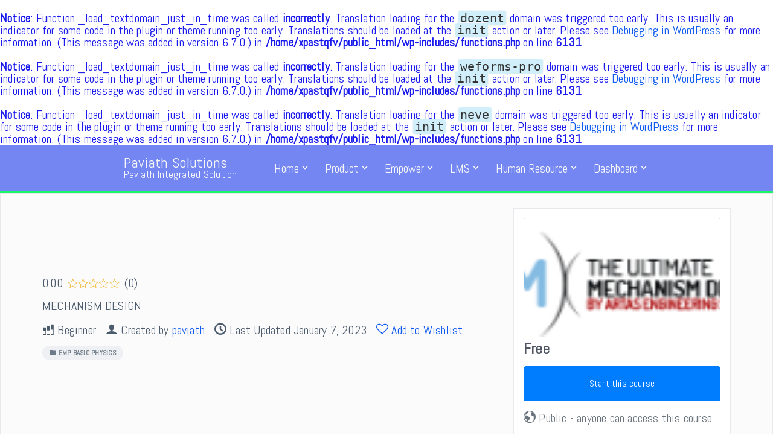

--- FILE ---
content_type: text/html; charset=UTF-8
request_url: https://paviathsolutions.org.in/https:/paviathsolutions.org.in/courses/mechanism-design/
body_size: 16724
content:
<br />
<b>Notice</b>:  Function _load_textdomain_just_in_time was called <strong>incorrectly</strong>. Translation loading for the <code>dozent</code> domain was triggered too early. This is usually an indicator for some code in the plugin or theme running too early. Translations should be loaded at the <code>init</code> action or later. Please see <a href="https://developer.wordpress.org/advanced-administration/debug/debug-wordpress/">Debugging in WordPress</a> for more information. (This message was added in version 6.7.0.) in <b>/home/xpastqfv/public_html/wp-includes/functions.php</b> on line <b>6131</b><br />
<br />
<b>Notice</b>:  Function _load_textdomain_just_in_time was called <strong>incorrectly</strong>. Translation loading for the <code>weforms-pro</code> domain was triggered too early. This is usually an indicator for some code in the plugin or theme running too early. Translations should be loaded at the <code>init</code> action or later. Please see <a href="https://developer.wordpress.org/advanced-administration/debug/debug-wordpress/">Debugging in WordPress</a> for more information. (This message was added in version 6.7.0.) in <b>/home/xpastqfv/public_html/wp-includes/functions.php</b> on line <b>6131</b><br />
<br />
<b>Notice</b>:  Function _load_textdomain_just_in_time was called <strong>incorrectly</strong>. Translation loading for the <code>neve</code> domain was triggered too early. This is usually an indicator for some code in the plugin or theme running too early. Translations should be loaded at the <code>init</code> action or later. Please see <a href="https://developer.wordpress.org/advanced-administration/debug/debug-wordpress/">Debugging in WordPress</a> for more information. (This message was added in version 6.7.0.) in <b>/home/xpastqfv/public_html/wp-includes/functions.php</b> on line <b>6131</b><br />
<!DOCTYPE html>
<html lang="en-GB">

<head>
	
	<meta charset="UTF-8">
	<meta name="viewport" content="width=device-width, initial-scale=1, minimum-scale=1">
	<link rel="profile" href="http://gmpg.org/xfn/11">
		<title>MECHANISM DESIGN &#8211; Paviath Solutions</title>
<meta name='robots' content='noindex, nofollow' />
<link rel='dns-prefetch' href='//fonts.googleapis.com' />
<link rel="alternate" type="application/rss+xml" title="Paviath Solutions &raquo; Feed" href="https://paviathsolutions.org.in/feed/" />
<link rel="alternate" type="application/rss+xml" title="Paviath Solutions &raquo; Comments Feed" href="https://paviathsolutions.org.in/comments/feed/" />
<link rel="alternate" title="oEmbed (JSON)" type="application/json+oembed" href="https://paviathsolutions.org.in/wp-json/oembed/1.0/embed?url=https%3A%2F%2Fpaviathsolutions.org.in%2Fhttps%3A%2Fpaviathsolutions.org.in%2Fcourses%2Fmechanism-design%2F" />
<link rel="alternate" title="oEmbed (XML)" type="text/xml+oembed" href="https://paviathsolutions.org.in/wp-json/oembed/1.0/embed?url=https%3A%2F%2Fpaviathsolutions.org.in%2Fhttps%3A%2Fpaviathsolutions.org.in%2Fcourses%2Fmechanism-design%2F&#038;format=xml" />
		<!-- This site uses the Google Analytics by MonsterInsights plugin v8.12.1 - Using Analytics tracking - https://www.monsterinsights.com/ -->
		<!-- Note: MonsterInsights is not currently configured on this site. The site owner needs to authenticate with Google Analytics in the MonsterInsights settings panel. -->
					<!-- No UA code set -->
				<!-- / Google Analytics by MonsterInsights -->
		<style id='wp-img-auto-sizes-contain-inline-css' type='text/css'>
img:is([sizes=auto i],[sizes^="auto," i]){contain-intrinsic-size:3000px 1500px}
/*# sourceURL=wp-img-auto-sizes-contain-inline-css */
</style>
<style id='wp-emoji-styles-inline-css' type='text/css'>

	img.wp-smiley, img.emoji {
		display: inline !important;
		border: none !important;
		box-shadow: none !important;
		height: 1em !important;
		width: 1em !important;
		margin: 0 0.07em !important;
		vertical-align: -0.1em !important;
		background: none !important;
		padding: 0 !important;
	}
/*# sourceURL=wp-emoji-styles-inline-css */
</style>
<style id='wp-block-library-inline-css' type='text/css'>
:root{
  --wp-block-synced-color:#7a00df;
  --wp-block-synced-color--rgb:122, 0, 223;
  --wp-bound-block-color:var(--wp-block-synced-color);
  --wp-editor-canvas-background:#ddd;
  --wp-admin-theme-color:#007cba;
  --wp-admin-theme-color--rgb:0, 124, 186;
  --wp-admin-theme-color-darker-10:#006ba1;
  --wp-admin-theme-color-darker-10--rgb:0, 107, 160.5;
  --wp-admin-theme-color-darker-20:#005a87;
  --wp-admin-theme-color-darker-20--rgb:0, 90, 135;
  --wp-admin-border-width-focus:2px;
}
@media (min-resolution:192dpi){
  :root{
    --wp-admin-border-width-focus:1.5px;
  }
}
.wp-element-button{
  cursor:pointer;
}

:root .has-very-light-gray-background-color{
  background-color:#eee;
}
:root .has-very-dark-gray-background-color{
  background-color:#313131;
}
:root .has-very-light-gray-color{
  color:#eee;
}
:root .has-very-dark-gray-color{
  color:#313131;
}
:root .has-vivid-green-cyan-to-vivid-cyan-blue-gradient-background{
  background:linear-gradient(135deg, #00d084, #0693e3);
}
:root .has-purple-crush-gradient-background{
  background:linear-gradient(135deg, #34e2e4, #4721fb 50%, #ab1dfe);
}
:root .has-hazy-dawn-gradient-background{
  background:linear-gradient(135deg, #faaca8, #dad0ec);
}
:root .has-subdued-olive-gradient-background{
  background:linear-gradient(135deg, #fafae1, #67a671);
}
:root .has-atomic-cream-gradient-background{
  background:linear-gradient(135deg, #fdd79a, #004a59);
}
:root .has-nightshade-gradient-background{
  background:linear-gradient(135deg, #330968, #31cdcf);
}
:root .has-midnight-gradient-background{
  background:linear-gradient(135deg, #020381, #2874fc);
}
:root{
  --wp--preset--font-size--normal:16px;
  --wp--preset--font-size--huge:42px;
}

.has-regular-font-size{
  font-size:1em;
}

.has-larger-font-size{
  font-size:2.625em;
}

.has-normal-font-size{
  font-size:var(--wp--preset--font-size--normal);
}

.has-huge-font-size{
  font-size:var(--wp--preset--font-size--huge);
}

.has-text-align-center{
  text-align:center;
}

.has-text-align-left{
  text-align:left;
}

.has-text-align-right{
  text-align:right;
}

.has-fit-text{
  white-space:nowrap !important;
}

#end-resizable-editor-section{
  display:none;
}

.aligncenter{
  clear:both;
}

.items-justified-left{
  justify-content:flex-start;
}

.items-justified-center{
  justify-content:center;
}

.items-justified-right{
  justify-content:flex-end;
}

.items-justified-space-between{
  justify-content:space-between;
}

.screen-reader-text{
  border:0;
  clip-path:inset(50%);
  height:1px;
  margin:-1px;
  overflow:hidden;
  padding:0;
  position:absolute;
  width:1px;
  word-wrap:normal !important;
}

.screen-reader-text:focus{
  background-color:#ddd;
  clip-path:none;
  color:#444;
  display:block;
  font-size:1em;
  height:auto;
  left:5px;
  line-height:normal;
  padding:15px 23px 14px;
  text-decoration:none;
  top:5px;
  width:auto;
  z-index:100000;
}
html :where(.has-border-color){
  border-style:solid;
}

html :where([style*=border-top-color]){
  border-top-style:solid;
}

html :where([style*=border-right-color]){
  border-right-style:solid;
}

html :where([style*=border-bottom-color]){
  border-bottom-style:solid;
}

html :where([style*=border-left-color]){
  border-left-style:solid;
}

html :where([style*=border-width]){
  border-style:solid;
}

html :where([style*=border-top-width]){
  border-top-style:solid;
}

html :where([style*=border-right-width]){
  border-right-style:solid;
}

html :where([style*=border-bottom-width]){
  border-bottom-style:solid;
}

html :where([style*=border-left-width]){
  border-left-style:solid;
}
html :where(img[class*=wp-image-]){
  height:auto;
  max-width:100%;
}
:where(figure){
  margin:0 0 1em;
}

html :where(.is-position-sticky){
  --wp-admin--admin-bar--position-offset:var(--wp-admin--admin-bar--height, 0px);
}

@media screen and (max-width:600px){
  html :where(.is-position-sticky){
    --wp-admin--admin-bar--position-offset:0px;
  }
}
/*wp_block_styles_on_demand_placeholder:6972a4c4cb4d4*/
/*# sourceURL=wp-block-library-inline-css */
</style>
<style id='classic-theme-styles-inline-css' type='text/css'>
/**
 * These rules are needed for backwards compatibility.
 * They should match the button element rules in the base theme.json file.
 */
.wp-block-button__link {
	color: #ffffff;
	background-color: #32373c;
	border-radius: 9999px; /* 100% causes an oval, but any explicit but really high value retains the pill shape. */

	/* This needs a low specificity so it won't override the rules from the button element if defined in theme.json. */
	box-shadow: none;
	text-decoration: none;

	/* The extra 2px are added to size solids the same as the outline versions.*/
	padding: calc(0.667em + 2px) calc(1.333em + 2px);

	font-size: 1.125em;
}

.wp-block-file__button {
	background: #32373c;
	color: #ffffff;
	text-decoration: none;
}

/*# sourceURL=/wp-includes/css/classic-themes.css */
</style>
<link rel='stylesheet' id='neve-style-css' href='https://paviathsolutions.org.in/wp-content/themes/neve/style-main-new.min.css?ver=3.5.4' type='text/css' media='all' />
<style id='neve-style-inline-css' type='text/css'>
.button.button-primary, .is-style-primary .wp-block-button__link {box-shadow: var(--primarybtnshadow, none);} .button.button-primary:hover, .is-style-primary .wp-block-button__link:hover {box-shadow: var(--primarybtnhovershadow, none);} .button.button-secondary, .is-style-secondary .wp-block-button__link {box-shadow: var(--secondarybtnshadow, none);} .button.button-secondary:hover, .is-style-secondary .wp-block-button__link:hover {box-shadow: var(--secondarybtnhovershadow, none);}

			.nv-ft-post {
				margin-top:60px
			}
			.nv-ft-post .nv-ft-wrap:not(.layout-covers){
				background:var(--nv-light-bg);
			}
			.nv-ft-post h2{
				font-size:calc( var(--fontsize, var(--h2fontsize)) * 1.3)
			}
			.nv-ft-post .nv-meta-list{
				display:block
			}
			.nv-ft-post .non-grid-content{
				padding:32px
			}
			.nv-ft-post .wp-post-image{
				position:absolute;
				object-fit:cover;
				width:100%;
				height:100%
			}
			.nv-ft-post:not(.layout-covers) .nv-post-thumbnail-wrap{
				margin:0;
				position:relative;
				min-height:320px
			}
			
.nv-meta-list li.meta:not(:last-child):after { content:"/" }.nv-meta-list .no-mobile{
			display:none;
		}.nv-meta-list li.last::after{
			content: ""!important;
		}@media (min-width: 769px) {
			.nv-meta-list .no-mobile {
				display: inline-block;
			}
			.nv-meta-list li.last:not(:last-child)::after {
		 		content: "/" !important;
			}
		}
 :root{ --container: 748px;--postwidth:100%; --primarybtnbg: var(--nv-primary-accent); --primarybtnhoverbg: var(--nv-primary-accent); --primarybtncolor: #ffffff; --secondarybtncolor: var(--nv-primary-accent); --primarybtnhovercolor: #ffffff; --secondarybtnhovercolor: var(--nv-primary-accent);--primarybtnborderradius:3px;--secondarybtnborderradius:3px;--primarybtnshadow:0px 0px 5px rgba(0,0,0,0.5);;--secondarybtnborderwidth:3px;--btnpadding:13px 15px;--primarybtnpadding:13px 15px;--secondarybtnpadding:10px 12px; --btnlineheight: 1.6em; --bodyfontfamily: Abel; --bodyfontsize: 15px; --bodylineheight: 1.6em; --bodyletterspacing: 0px; --bodyfontweight: 400; --bodytexttransform: none; --h1fontsize: 36px; --h1fontweight: 300; --h1lineheight: 1.2em; --h1letterspacing: 0px; --h1texttransform: none; --h2fontsize: 28px; --h2fontweight: 300; --h2lineheight: 1.3em; --h2letterspacing: 0px; --h2texttransform: none; --h3fontsize: 24px; --h3fontweight: 300; --h3lineheight: 1.4em; --h3letterspacing: 0px; --h3texttransform: none; --h4fontsize: 20px; --h4fontweight: 300; --h4lineheight: 1.6em; --h4letterspacing: 0px; --h4texttransform: none; --h5fontsize: 16px; --h5fontweight: 300; --h5lineheight: 1.6em; --h5letterspacing: 0px; --h5texttransform: none; --h6fontsize: 14px; --h6fontweight: 300; --h6lineheight: 1.6em; --h6letterspacing: 0px; --h6texttransform: none;--formfieldborderwidth:0.1rem;--formfieldborderradius:1px; --formfieldbgcolor: #f53b8d; --formfieldbordercolor: #e7e6ed; --formfieldcolor: #edd7dd;--formfieldpadding:10px; --formfieldfontweight: 400; --formlabelfontweight: 400; } .single-post-container .alignfull > [class*="__inner-container"], .single-post-container .alignwide > [class*="__inner-container"]{ max-width:718px } .nv-meta-list{ --avatarsize: 20px; } .single .nv-meta-list{ --avatarsize: 20px; } .blog .blog-entry-title, .archive .blog-entry-title{ --fontweight: 400; } .single h1.entry-title{ --fontweight: 400; } .single .nv-meta-list li{ --fontweight: 400; } .single .comment-reply-title{ --fontweight: 300; } .nv-is-boxed.nv-comments-wrap{ --padding:20px; } .nv-is-boxed.comment-respond{ --padding:20px; } .nv-single-post-wrap{ --spacing: 60px; } .global-styled{ --bgcolor: var(--nv-site-bg); } .header-top{ --rowbcolor: var(--nv-light-bg); --color: var(--nv-light-bg); --bgcolor: #000000; } .header-main{ --rowbwidth:0px; --rowbcolor: #19f666; --color: #f7f7f7; --bgcolor: #7386f2; } .header-bottom{ --rowbcolor: var(--nv-light-bg); --color: var(--nv-text-color); --bgcolor: var(--nv-site-bg); } .header-menu-sidebar-bg{ --justify: flex-start; --textalign: left;--flexg: 1;--wrapdropdownwidth: auto; --color: var(--nv-text-color); --bgcolor: var(--nv-site-bg); } .header-menu-sidebar{ width: 360px; } .builder-item--logo{ --maxwidth: 120px;--padding:10px 0;--margin:0; --textalign: left;--justify: flex-start; } .builder-item--nav-icon,.header-menu-sidebar .close-sidebar-panel .navbar-toggle{ --borderradius:0; } .builder-item--nav-icon{ --label-margin:0 5px 0 0;;--padding:10px 15px;--margin:0; } .builder-item--primary-menu{ --hovercolor: var(--nv-secondary-accent); --hovertextcolor: var(--nv-text-color); --activecolor: var(--nv-primary-accent); --spacing: 20px; --height: 25px;--padding:0;--margin:0; --fontsize: 1em; --lineheight: 1.6; --letterspacing: 0px; --fontweight: 500; --texttransform: none; --iconsize: 1em; } .hfg-is-group.has-primary-menu .inherit-ff{ --inheritedfw: 500; } .footer-top-inner .row{ grid-template-columns:repeat(5, 1fr); --valign: center; } .footer-top{ --rowbcolor: var(--nv-light-bg); --color: #f8f5f5; --bgcolor: #636eee; } .footer-main-inner .row{ grid-template-columns:1fr 1fr 1fr; --valign: flex-start; } .footer-main{ --rowbcolor: var(--nv-light-bg); --color: var(--nv-text-color); --bgcolor: var(--nv-site-bg); } .footer-bottom-inner .row{ grid-template-columns:1fr 1fr 1fr; --valign: center; } .footer-bottom{ --rowbcolor: var(--nv-light-bg); --color: var(--nv-text-dark-bg); --bgcolor: #fdfeee; } .builder-item--footer-three-widgets{ --padding:0;--margin:0; --textalign: left;--justify: flex-start; } .builder-item--footer-four-widgets{ --padding:0;--margin:0; --textalign: left;--justify: flex-start; } @media(min-width: 576px){ :root{ --container: 992px;--postwidth:50%;--btnpadding:13px 15px;--primarybtnpadding:13px 15px;--secondarybtnpadding:10px 12px; --btnlineheight: 1.6em; --bodyfontsize: 16px; --bodylineheight: 1.6em; --bodyletterspacing: 0px; --h1fontsize: 38px; --h1lineheight: 1.2em; --h1letterspacing: 0px; --h2fontsize: 30px; --h2lineheight: 1.2em; --h2letterspacing: 0px; --h3fontsize: 26px; --h3lineheight: 1.4em; --h3letterspacing: 0px; --h4fontsize: 22px; --h4lineheight: 1.5em; --h4letterspacing: 0px; --h5fontsize: 18px; --h5lineheight: 1.6em; --h5letterspacing: 0px; --h6fontsize: 14px; --h6lineheight: 1.6em; --h6letterspacing: 0px; } .single-post-container .alignfull > [class*="__inner-container"], .single-post-container .alignwide > [class*="__inner-container"]{ max-width:962px } .nv-meta-list{ --avatarsize: 20px; } .single .nv-meta-list{ --avatarsize: 20px; } .nv-is-boxed.nv-comments-wrap{ --padding:30px; } .nv-is-boxed.comment-respond{ --padding:30px; } .nv-single-post-wrap{ --spacing: 60px; } .header-main{ --rowbwidth:0px; } .header-menu-sidebar-bg{ --justify: flex-start; --textalign: left;--flexg: 1;--wrapdropdownwidth: auto; } .header-menu-sidebar{ width: 360px; } .builder-item--logo{ --maxwidth: 120px;--padding:10px 0;--margin:0; --textalign: left;--justify: flex-start; } .builder-item--nav-icon{ --label-margin:0 5px 0 0;;--padding:10px 15px;--margin:0; } .builder-item--primary-menu{ --spacing: 20px; --height: 25px;--padding:0;--margin:0; --fontsize: 1em; --lineheight: 1.6; --letterspacing: 0px; --iconsize: 1em; } .builder-item--footer-three-widgets{ --padding:0;--margin:0; --textalign: left;--justify: flex-start; } .builder-item--footer-four-widgets{ --padding:0;--margin:0; --textalign: left;--justify: flex-start; } }@media(min-width: 960px){ :root{ --container: 900px;--postwidth:33.333333333333%;--btnpadding:10px;--primarybtnpadding:10px;--secondarybtnpadding:7px; --btnfs: 20px; --btnlineheight: 1.6em; --bodyfontsize: 20px; --bodylineheight: 1; --bodyletterspacing: 0.2px; --h1fontsize: 20px; --h1lineheight: 1.2em; --h1letterspacing: 0.2px; --h2fontsize: 20px; --h2lineheight: 1.2em; --h2letterspacing: 0.2px; --h3fontsize: 19px; --h3lineheight: 1.4em; --h3letterspacing: 0.2px; --h4fontsize: 14px; --h4lineheight: 1.5em; --h4letterspacing: 0.2px; --h5fontsize: 12px; --h5lineheight: 1.6em; --h5letterspacing: 0.2px; --h6fontsize: 10px; --h6lineheight: 1.6em; --h6letterspacing: 0.2px; --formfieldfontsize: 20px; --formfieldlineheight: 1em; --formfieldletterspacing: 1px; --formlabelfontsize: 20px; --formlabellineheight: 1em; --formlabelletterspacing: 1; } body:not(.single):not(.archive):not(.blog):not(.search):not(.error404) .neve-main > .container .col, body.post-type-archive-course .neve-main > .container .col, body.post-type-archive-llms_membership .neve-main > .container .col{ max-width: 100%; } body:not(.single):not(.archive):not(.blog):not(.search):not(.error404) .nv-sidebar-wrap, body.post-type-archive-course .nv-sidebar-wrap, body.post-type-archive-llms_membership .nv-sidebar-wrap{ max-width: 0%; } .neve-main > .archive-container .nv-index-posts.col{ max-width: 100%; } .neve-main > .archive-container .nv-sidebar-wrap{ max-width: 0%; } .neve-main > .single-post-container .nv-single-post-wrap.col{ max-width: 70%; } .single-post-container .alignfull > [class*="__inner-container"], .single-post-container .alignwide > [class*="__inner-container"]{ max-width:600px } .container-fluid.single-post-container .alignfull > [class*="__inner-container"], .container-fluid.single-post-container .alignwide > [class*="__inner-container"]{ max-width:calc(70% + 15px) } .neve-main > .single-post-container .nv-sidebar-wrap{ max-width: 30%; } .nv-meta-list{ --avatarsize: 20px; } .single .nv-meta-list{ --avatarsize: 20px; } .blog .blog-entry-title, .archive .blog-entry-title{ --fontsize: 16px; } .blog .entry-summary, .archive .entry-summary, .blog .post-pages-links{ --fontsize: 16px; } .blog .nv-meta-list li, .archive .nv-meta-list li{ --fontsize: 16px; } .single h1.entry-title{ --fontsize: 2.5em; --lineheight: 1.25em; --letterspacing: 0.5px; } .single .nv-meta-list li{ --fontsize: 18px; } .single .comment-reply-title{ --fontsize: 15px; } .nv-is-boxed.nv-comments-wrap{ --padding:40px; } .nv-is-boxed.comment-respond{ --padding:40px; } .nv-single-post-wrap{ --spacing: 60px; } .header-main{ --rowbwidth:4px; } .header-menu-sidebar-bg{ --justify: flex-start; --textalign: left;--flexg: 1;--wrapdropdownwidth: auto; } .header-menu-sidebar{ width: 360px; } .builder-item--logo{ --maxwidth: 120px;--padding:10px 0;--margin:0; --textalign: left;--justify: flex-start; } .builder-item--nav-icon{ --label-margin:0 5px 0 0;;--padding:10px 15px;--margin:0; } .builder-item--primary-menu{ --spacing: 20px; --height: 25px;--padding:0;--margin:0; --fontsize: 1em; --lineheight: 1.6; --letterspacing: 0px; --iconsize: 1em; } .builder-item--footer-three-widgets{ --padding:0;--margin:0; --textalign: center;--justify: center; } .builder-item--footer-four-widgets{ --padding:0;--margin:0; --textalign: left;--justify: flex-start; } }:root{--nv-primary-accent:#115cf0;--nv-secondary-accent:#6683f6;--nv-site-bg:#b6bcc0;--nv-light-bg:#f4f5f7;--nv-dark-bg:#696363;--nv-text-color:#1a1aed;--nv-text-dark-bg:#f9f0f0;--nv-c-1:#9463ae;--nv-c-2:#3159e9;--nv-fallback-ff:Arial, Helvetica, sans-serif;}
/*# sourceURL=neve-style-inline-css */
</style>
<link rel='stylesheet' id='dozent-css' href='https://paviathsolutions.org.in/wp-content/plugins/dozent/assets/css/dozent.css?ver=1.1.7' type='text/css' media='all' />
<link rel='stylesheet' id='neve-google-font-abel-css' href='//fonts.googleapis.com/css?family=Abel%3A400%2C300%2C500&#038;display=swap&#038;ver=3.5.4' type='text/css' media='all' />
<script type="text/javascript" src="https://paviathsolutions.org.in/wp-includes/js/jquery/jquery.js?ver=3.7.1" id="jquery-core-js"></script>
<script type="text/javascript" src="https://paviathsolutions.org.in/wp-includes/js/jquery/jquery-migrate.js?ver=3.4.1" id="jquery-migrate-js"></script>
<link rel="https://api.w.org/" href="https://paviathsolutions.org.in/wp-json/" /><link rel="EditURI" type="application/rsd+xml" title="RSD" href="https://paviathsolutions.org.in/xmlrpc.php?rsd" />
<link rel="canonical" href="https://paviathsolutions.org.in/https:/paviathsolutions.org.in/courses/mechanism-design/" />
<link rel='shortlink' href='https://paviathsolutions.org.in/?p=1170' />

	</head>

<body  class="wp-singular dozent_course-template-default single single-dozent_course postid-1170 wp-theme-neve dozent dozent-page has-dozent-content dozent-dashboard-sidebar-open dozent-active-theme-neve  nv-blog-grid nv-sidebar-right menu_sidebar_slide_left" id="neve_body"  >
<div class="wrapper">
	
	<header class="header"  >
		<a class="neve-skip-link show-on-focus" href="#content" >
			Skip to content		</a>
		<div id="header-grid"  class="hfg_header site-header">
	
<nav class="header--row header-main hide-on-mobile hide-on-tablet layout-full-contained nv-navbar header--row"
	data-row-id="main" data-show-on="desktop">

	<div
		class="header--row-inner header-main-inner">
		<div class="container">
			<div
				class="row row--wrapper"
				data-section="hfg_header_layout_main" >
				<div class="hfg-slot left"><div class="builder-item desktop-left"><div class="item--inner builder-item--logo"
		data-section="title_tagline"
		data-item-id="logo">
	
<div class="site-logo">
	<a class="brand" href="https://paviathsolutions.org.in/" title="Paviath Solutions"
			aria-label="Paviath Solutions"><div class="nv-title-tagline-wrap"><p class="site-title">Paviath Solutions</p><small>Paviath Integrated Solution</small></div></a></div>

	</div>

</div></div><div class="hfg-slot right"><div class="builder-item has-nav"><div class="item--inner builder-item--primary-menu has_menu"
		data-section="header_menu_primary"
		data-item-id="primary-menu">
	<div class="nv-nav-wrap">
	<div role="navigation" class="nav-menu-primary"
			aria-label="Primary Menu">

		<ul id="nv-primary-navigation-main" class="primary-menu-ul nav-ul menu-desktop"><li id="menu-item-77" class="menu-item menu-item-type-post_type menu-item-object-page menu-item-home menu-item-has-children menu-item-77"><div class="wrap"><a href="https://paviathsolutions.org.in/"><span class="menu-item-title-wrap dd-title">Home</span></a><div role="button" aria-pressed="false" aria-label="Open Submenu" tabindex="0" class="caret-wrap caret 1" style="margin-left:5px;"><span class="caret"><svg aria-label="Dropdown" xmlns="http://www.w3.org/2000/svg" viewBox="0 0 448 512"><path d="M207.029 381.476L12.686 187.132c-9.373-9.373-9.373-24.569 0-33.941l22.667-22.667c9.357-9.357 24.522-9.375 33.901-.04L224 284.505l154.745-154.021c9.379-9.335 24.544-9.317 33.901.04l22.667 22.667c9.373 9.373 9.373 24.569 0 33.941L240.971 381.476c-9.373 9.372-24.569 9.372-33.942 0z"/></svg></span></div></div>
<ul class="sub-menu">
	<li id="menu-item-78" class="menu-item menu-item-type-post_type menu-item-object-page menu-item-has-children menu-item-78"><div class="wrap"><a href="https://paviathsolutions.org.in/about/"><span class="menu-item-title-wrap dd-title">About</span></a><div role="button" aria-pressed="false" aria-label="Open Submenu" tabindex="0" class="caret-wrap caret 2" style="margin-left:5px;"><span class="caret"><svg aria-label="Dropdown" xmlns="http://www.w3.org/2000/svg" viewBox="0 0 448 512"><path d="M207.029 381.476L12.686 187.132c-9.373-9.373-9.373-24.569 0-33.941l22.667-22.667c9.357-9.357 24.522-9.375 33.901-.04L224 284.505l154.745-154.021c9.379-9.335 24.544-9.317 33.901.04l22.667 22.667c9.373 9.373 9.373 24.569 0 33.941L240.971 381.476c-9.373 9.372-24.569 9.372-33.942 0z"/></svg></span></div></div>
	<ul class="sub-menu">
		<li id="menu-item-79" class="menu-item menu-item-type-post_type menu-item-object-page menu-item-79"><div class="wrap"><a href="https://paviathsolutions.org.in/contact/">Contact</a></div></li>
	</ul>
</li>
</ul>
</li>
<li id="menu-item-212" class="menu-item menu-item-type-post_type menu-item-object-page menu-item-has-children menu-item-212"><div class="wrap"><a href="https://paviathsolutions.org.in/product/"><span class="menu-item-title-wrap dd-title">Product</span></a><div role="button" aria-pressed="false" aria-label="Open Submenu" tabindex="0" class="caret-wrap caret 4" style="margin-left:5px;"><span class="caret"><svg aria-label="Dropdown" xmlns="http://www.w3.org/2000/svg" viewBox="0 0 448 512"><path d="M207.029 381.476L12.686 187.132c-9.373-9.373-9.373-24.569 0-33.941l22.667-22.667c9.357-9.357 24.522-9.375 33.901-.04L224 284.505l154.745-154.021c9.379-9.335 24.544-9.317 33.901.04l22.667 22.667c9.373 9.373 9.373 24.569 0 33.941L240.971 381.476c-9.373 9.372-24.569 9.372-33.942 0z"/></svg></span></div></div>
<ul class="sub-menu">
	<li id="menu-item-91" class="menu-item menu-item-type-post_type menu-item-object-page menu-item-91"><div class="wrap"><a href="https://paviathsolutions.org.in/career/">Career</a></div></li>
</ul>
</li>
<li id="menu-item-160" class="menu-item menu-item-type-post_type menu-item-object-page menu-item-has-children menu-item-160"><div class="wrap"><a href="https://paviathsolutions.org.in/empower/"><span class="menu-item-title-wrap dd-title">Empower</span></a><div role="button" aria-pressed="false" aria-label="Open Submenu" tabindex="0" class="caret-wrap caret 6" style="margin-left:5px;"><span class="caret"><svg aria-label="Dropdown" xmlns="http://www.w3.org/2000/svg" viewBox="0 0 448 512"><path d="M207.029 381.476L12.686 187.132c-9.373-9.373-9.373-24.569 0-33.941l22.667-22.667c9.357-9.357 24.522-9.375 33.901-.04L224 284.505l154.745-154.021c9.379-9.335 24.544-9.317 33.901.04l22.667 22.667c9.373 9.373 9.373 24.569 0 33.941L240.971 381.476c-9.373 9.372-24.569 9.372-33.942 0z"/></svg></span></div></div>
<ul class="sub-menu">
	<li id="menu-item-164" class="menu-item menu-item-type-post_type menu-item-object-page menu-item-164"><div class="wrap"><a href="https://paviathsolutions.org.in/orientation/">Orienting Edu.</a></div></li>
</ul>
</li>
<li id="menu-item-89" class="menu-item menu-item-type-post_type menu-item-object-page menu-item-has-children menu-item-89"><div class="wrap"><a href="https://paviathsolutions.org.in/lms/"><span class="menu-item-title-wrap dd-title">LMS</span></a><div role="button" aria-pressed="false" aria-label="Open Submenu" tabindex="0" class="caret-wrap caret 8" style="margin-left:5px;"><span class="caret"><svg aria-label="Dropdown" xmlns="http://www.w3.org/2000/svg" viewBox="0 0 448 512"><path d="M207.029 381.476L12.686 187.132c-9.373-9.373-9.373-24.569 0-33.941l22.667-22.667c9.357-9.357 24.522-9.375 33.901-.04L224 284.505l154.745-154.021c9.379-9.335 24.544-9.317 33.901.04l22.667 22.667c9.373 9.373 9.373 24.569 0 33.941L240.971 381.476c-9.373 9.372-24.569 9.372-33.942 0z"/></svg></span></div></div>
<ul class="sub-menu">
	<li id="menu-item-910" class="menu-item menu-item-type-post_type menu-item-object-page menu-item-910"><div class="wrap"><a href="https://paviathsolutions.org.in/lms-course/">LMS COURSE</a></div></li>
</ul>
</li>
<li id="menu-item-90" class="menu-item menu-item-type-post_type menu-item-object-page menu-item-has-children menu-item-90"><div class="wrap"><a href="https://paviathsolutions.org.in/human-resource/"><span class="menu-item-title-wrap dd-title">Human Resource</span></a><div role="button" aria-pressed="false" aria-label="Open Submenu" tabindex="0" class="caret-wrap caret 10" style="margin-left:5px;"><span class="caret"><svg aria-label="Dropdown" xmlns="http://www.w3.org/2000/svg" viewBox="0 0 448 512"><path d="M207.029 381.476L12.686 187.132c-9.373-9.373-9.373-24.569 0-33.941l22.667-22.667c9.357-9.357 24.522-9.375 33.901-.04L224 284.505l154.745-154.021c9.379-9.335 24.544-9.317 33.901.04l22.667 22.667c9.373 9.373 9.373 24.569 0 33.941L240.971 381.476c-9.373 9.372-24.569 9.372-33.942 0z"/></svg></span></div></div>
<ul class="sub-menu">
	<li id="menu-item-944" class="menu-item menu-item-type-post_type menu-item-object-page menu-item-944"><div class="wrap"><a href="https://paviathsolutions.org.in/job-list-page/">Job List Page</a></div></li>
</ul>
</li>
<li id="menu-item-926" class="menu-item menu-item-type-post_type menu-item-object-page menu-item-has-children menu-item-926"><div class="wrap"><a href="https://paviathsolutions.org.in/dashboard-3/"><span class="menu-item-title-wrap dd-title">Dashboard</span></a><div role="button" aria-pressed="false" aria-label="Open Submenu" tabindex="0" class="caret-wrap caret 12" style="margin-left:5px;"><span class="caret"><svg aria-label="Dropdown" xmlns="http://www.w3.org/2000/svg" viewBox="0 0 448 512"><path d="M207.029 381.476L12.686 187.132c-9.373-9.373-9.373-24.569 0-33.941l22.667-22.667c9.357-9.357 24.522-9.375 33.901-.04L224 284.505l154.745-154.021c9.379-9.335 24.544-9.317 33.901.04l22.667 22.667c9.373 9.373 9.373 24.569 0 33.941L240.971 381.476c-9.373 9.372-24.569 9.372-33.942 0z"/></svg></span></div></div>
<ul class="sub-menu">
	<li id="menu-item-960" class="menu-item menu-item-type-post_type menu-item-object-page menu-item-960"><div class="wrap"><a href="https://paviathsolutions.org.in/login/">Login</a></div></li>
</ul>
</li>
</ul>	</div>
</div>

	</div>

</div></div>							</div>
		</div>
	</div>
</nav>


<nav class="header--row header-main hide-on-desktop layout-full-contained nv-navbar header--row"
	data-row-id="main" data-show-on="mobile">

	<div
		class="header--row-inner header-main-inner">
		<div class="container">
			<div
				class="row row--wrapper"
				data-section="hfg_header_layout_main" >
				<div class="hfg-slot left"><div class="builder-item tablet-left mobile-left"><div class="item--inner builder-item--logo"
		data-section="title_tagline"
		data-item-id="logo">
	
<div class="site-logo">
	<a class="brand" href="https://paviathsolutions.org.in/" title="Paviath Solutions"
			aria-label="Paviath Solutions"><div class="nv-title-tagline-wrap"><p class="site-title">Paviath Solutions</p><small>Paviath Integrated Solution</small></div></a></div>

	</div>

</div></div><div class="hfg-slot right"><div class="builder-item tablet-left mobile-left"><div class="item--inner builder-item--nav-icon"
		data-section="header_menu_icon"
		data-item-id="nav-icon">
	<div class="menu-mobile-toggle item-button navbar-toggle-wrapper">
	<button type="button" class=" navbar-toggle"
			value="Navigation Menu"
					aria-label="Navigation Menu ">
					<span class="bars">
				<span class="icon-bar"></span>
				<span class="icon-bar"></span>
				<span class="icon-bar"></span>
			</span>
					<span class="screen-reader-text">Navigation Menu</span>
	</button>
</div> <!--.navbar-toggle-wrapper-->


	</div>

</div></div>							</div>
		</div>
	</div>
</nav>

<div
		id="header-menu-sidebar" class="header-menu-sidebar menu-sidebar-panel slide_left hfg-pe"
		data-row-id="sidebar">
	<div id="header-menu-sidebar-bg" class="header-menu-sidebar-bg">
		<div class="close-sidebar-panel navbar-toggle-wrapper">
			<button type="button" class="hamburger is-active  navbar-toggle active" 					value="Navigation Menu"
					aria-label="Navigation Menu ">
									<span class="bars">
						<span class="icon-bar"></span>
						<span class="icon-bar"></span>
						<span class="icon-bar"></span>
					</span>
									<span class="screen-reader-text">
				Navigation Menu					</span>
			</button>
		</div>
		<div id="header-menu-sidebar-inner" class="header-menu-sidebar-inner ">
						<div class="builder-item has-nav"><div class="item--inner builder-item--primary-menu has_menu"
		data-section="header_menu_primary"
		data-item-id="primary-menu">
	<div class="nv-nav-wrap">
	<div role="navigation" class="nav-menu-primary"
			aria-label="Primary Menu">

		<ul id="nv-primary-navigation-sidebar" class="primary-menu-ul nav-ul menu-mobile"><li class="menu-item menu-item-type-post_type menu-item-object-page menu-item-home menu-item-has-children menu-item-77"><div class="wrap"><a href="https://paviathsolutions.org.in/"><span class="menu-item-title-wrap dd-title">Home</span></a><button tabindex="0" type="button" class="caret-wrap navbar-toggle 1 " style="margin-left:5px;"><span class="caret"><svg aria-label="Dropdown" xmlns="http://www.w3.org/2000/svg" viewBox="0 0 448 512"><path d="M207.029 381.476L12.686 187.132c-9.373-9.373-9.373-24.569 0-33.941l22.667-22.667c9.357-9.357 24.522-9.375 33.901-.04L224 284.505l154.745-154.021c9.379-9.335 24.544-9.317 33.901.04l22.667 22.667c9.373 9.373 9.373 24.569 0 33.941L240.971 381.476c-9.373 9.372-24.569 9.372-33.942 0z"/></svg></span></button></div>
<ul class="sub-menu">
	<li class="menu-item menu-item-type-post_type menu-item-object-page menu-item-has-children menu-item-78"><div class="wrap"><a href="https://paviathsolutions.org.in/about/"><span class="menu-item-title-wrap dd-title">About</span></a><button tabindex="0" type="button" class="caret-wrap navbar-toggle 2 " style="margin-left:5px;"><span class="caret"><svg aria-label="Dropdown" xmlns="http://www.w3.org/2000/svg" viewBox="0 0 448 512"><path d="M207.029 381.476L12.686 187.132c-9.373-9.373-9.373-24.569 0-33.941l22.667-22.667c9.357-9.357 24.522-9.375 33.901-.04L224 284.505l154.745-154.021c9.379-9.335 24.544-9.317 33.901.04l22.667 22.667c9.373 9.373 9.373 24.569 0 33.941L240.971 381.476c-9.373 9.372-24.569 9.372-33.942 0z"/></svg></span></button></div>
	<ul class="sub-menu">
		<li class="menu-item menu-item-type-post_type menu-item-object-page menu-item-79"><div class="wrap"><a href="https://paviathsolutions.org.in/contact/">Contact</a></div></li>
	</ul>
</li>
</ul>
</li>
<li class="menu-item menu-item-type-post_type menu-item-object-page menu-item-has-children menu-item-212"><div class="wrap"><a href="https://paviathsolutions.org.in/product/"><span class="menu-item-title-wrap dd-title">Product</span></a><button tabindex="0" type="button" class="caret-wrap navbar-toggle 4 " style="margin-left:5px;"><span class="caret"><svg aria-label="Dropdown" xmlns="http://www.w3.org/2000/svg" viewBox="0 0 448 512"><path d="M207.029 381.476L12.686 187.132c-9.373-9.373-9.373-24.569 0-33.941l22.667-22.667c9.357-9.357 24.522-9.375 33.901-.04L224 284.505l154.745-154.021c9.379-9.335 24.544-9.317 33.901.04l22.667 22.667c9.373 9.373 9.373 24.569 0 33.941L240.971 381.476c-9.373 9.372-24.569 9.372-33.942 0z"/></svg></span></button></div>
<ul class="sub-menu">
	<li class="menu-item menu-item-type-post_type menu-item-object-page menu-item-91"><div class="wrap"><a href="https://paviathsolutions.org.in/career/">Career</a></div></li>
</ul>
</li>
<li class="menu-item menu-item-type-post_type menu-item-object-page menu-item-has-children menu-item-160"><div class="wrap"><a href="https://paviathsolutions.org.in/empower/"><span class="menu-item-title-wrap dd-title">Empower</span></a><button tabindex="0" type="button" class="caret-wrap navbar-toggle 6 " style="margin-left:5px;"><span class="caret"><svg aria-label="Dropdown" xmlns="http://www.w3.org/2000/svg" viewBox="0 0 448 512"><path d="M207.029 381.476L12.686 187.132c-9.373-9.373-9.373-24.569 0-33.941l22.667-22.667c9.357-9.357 24.522-9.375 33.901-.04L224 284.505l154.745-154.021c9.379-9.335 24.544-9.317 33.901.04l22.667 22.667c9.373 9.373 9.373 24.569 0 33.941L240.971 381.476c-9.373 9.372-24.569 9.372-33.942 0z"/></svg></span></button></div>
<ul class="sub-menu">
	<li class="menu-item menu-item-type-post_type menu-item-object-page menu-item-164"><div class="wrap"><a href="https://paviathsolutions.org.in/orientation/">Orienting Edu.</a></div></li>
</ul>
</li>
<li class="menu-item menu-item-type-post_type menu-item-object-page menu-item-has-children menu-item-89"><div class="wrap"><a href="https://paviathsolutions.org.in/lms/"><span class="menu-item-title-wrap dd-title">LMS</span></a><button tabindex="0" type="button" class="caret-wrap navbar-toggle 8 " style="margin-left:5px;"><span class="caret"><svg aria-label="Dropdown" xmlns="http://www.w3.org/2000/svg" viewBox="0 0 448 512"><path d="M207.029 381.476L12.686 187.132c-9.373-9.373-9.373-24.569 0-33.941l22.667-22.667c9.357-9.357 24.522-9.375 33.901-.04L224 284.505l154.745-154.021c9.379-9.335 24.544-9.317 33.901.04l22.667 22.667c9.373 9.373 9.373 24.569 0 33.941L240.971 381.476c-9.373 9.372-24.569 9.372-33.942 0z"/></svg></span></button></div>
<ul class="sub-menu">
	<li class="menu-item menu-item-type-post_type menu-item-object-page menu-item-910"><div class="wrap"><a href="https://paviathsolutions.org.in/lms-course/">LMS COURSE</a></div></li>
</ul>
</li>
<li class="menu-item menu-item-type-post_type menu-item-object-page menu-item-has-children menu-item-90"><div class="wrap"><a href="https://paviathsolutions.org.in/human-resource/"><span class="menu-item-title-wrap dd-title">Human Resource</span></a><button tabindex="0" type="button" class="caret-wrap navbar-toggle 10 " style="margin-left:5px;"><span class="caret"><svg aria-label="Dropdown" xmlns="http://www.w3.org/2000/svg" viewBox="0 0 448 512"><path d="M207.029 381.476L12.686 187.132c-9.373-9.373-9.373-24.569 0-33.941l22.667-22.667c9.357-9.357 24.522-9.375 33.901-.04L224 284.505l154.745-154.021c9.379-9.335 24.544-9.317 33.901.04l22.667 22.667c9.373 9.373 9.373 24.569 0 33.941L240.971 381.476c-9.373 9.372-24.569 9.372-33.942 0z"/></svg></span></button></div>
<ul class="sub-menu">
	<li class="menu-item menu-item-type-post_type menu-item-object-page menu-item-944"><div class="wrap"><a href="https://paviathsolutions.org.in/job-list-page/">Job List Page</a></div></li>
</ul>
</li>
<li class="menu-item menu-item-type-post_type menu-item-object-page menu-item-has-children menu-item-926"><div class="wrap"><a href="https://paviathsolutions.org.in/dashboard-3/"><span class="menu-item-title-wrap dd-title">Dashboard</span></a><button tabindex="0" type="button" class="caret-wrap navbar-toggle 12 " style="margin-left:5px;"><span class="caret"><svg aria-label="Dropdown" xmlns="http://www.w3.org/2000/svg" viewBox="0 0 448 512"><path d="M207.029 381.476L12.686 187.132c-9.373-9.373-9.373-24.569 0-33.941l22.667-22.667c9.357-9.357 24.522-9.375 33.901-.04L224 284.505l154.745-154.021c9.379-9.335 24.544-9.317 33.901.04l22.667 22.667c9.373 9.373 9.373 24.569 0 33.941L240.971 381.476c-9.373 9.372-24.569 9.372-33.942 0z"/></svg></span></button></div>
<ul class="sub-menu">
	<li class="menu-item menu-item-type-post_type menu-item-object-page menu-item-960"><div class="wrap"><a href="https://paviathsolutions.org.in/login/">Login</a></div></li>
</ul>
</li>
</ul>	</div>
</div>

	</div>

</div>					</div>
	</div>
</div>
<div class="header-menu-sidebar-overlay hfg-ov hfg-pe"></div>
</div>
	</header>

	<style>.is-menu-sidebar .header-menu-sidebar { visibility: visible; }.is-menu-sidebar.menu_sidebar_slide_left .header-menu-sidebar { transform: translate3d(0, 0, 0); left: 0; }.is-menu-sidebar.menu_sidebar_slide_right .header-menu-sidebar { transform: translate3d(0, 0, 0); right: 0; }.is-menu-sidebar.menu_sidebar_pull_right .header-menu-sidebar, .is-menu-sidebar.menu_sidebar_pull_left .header-menu-sidebar { transform: translateX(0); }.is-menu-sidebar.menu_sidebar_dropdown .header-menu-sidebar { height: auto; }.is-menu-sidebar.menu_sidebar_dropdown .header-menu-sidebar-inner { max-height: 400px; padding: 20px 0; }.is-menu-sidebar.menu_sidebar_full_canvas .header-menu-sidebar { opacity: 1; }.header-menu-sidebar .menu-item-nav-search { pointer-events: none; }.header-menu-sidebar .menu-item-nav-search .is-menu-sidebar & { pointer-events: unset; }.nav-ul li:focus-within .wrap.active + .sub-menu { opacity: 1; visibility: visible; }.nav-ul li.neve-mega-menu:focus-within .wrap.active + .sub-menu { display: grid; }.nav-ul li > .wrap { display: flex; align-items: center; position: relative; padding: 0 4px; }.nav-ul:not(.menu-mobile):not(.neve-mega-menu) > li > .wrap > a { padding-top: 1px }</style><style>.header-menu-sidebar .nav-ul li .wrap { padding: 0 4px; }.header-menu-sidebar .nav-ul li .wrap a { flex-grow: 1; display: flex; }.header-menu-sidebar .nav-ul li .wrap a .dd-title { width: var(--wrapdropdownwidth); }.header-menu-sidebar .nav-ul li .wrap button { border: 0; z-index: 1; background: 0; }</style>

	
	<main id="content" class="neve-main">


    <div class="dozent-page-wrap post-1170 dozent_course type-dozent_course type-dozent_course-1170 status-publish">

		
<div class="dozent-course-lead-wrapper dozent-vw-container dozent-py-4 dozent-mb-4">

    <div class="dozent-container">
        <div class="dozent-row">
            <div class="dozent-col-8 dozent-d-flex dozent-align-items-center">
                <div class="dozent-course-lead-header-left">

                    <div class="dozent-course-rating-wrap dozent-mb-3 dozent-d-flex dozent-align-items-center">
						
                        <div class="dozent-rating-avg dozent-mr-2"> 0.00 </div>
						<div class="generated-star-rating-wrap"><i class="dicon-star-empty" data-rating-value="1"></i><i class="dicon-star-empty" data-rating-value="2"></i><i class="dicon-star-empty" data-rating-value="3"></i><i class="dicon-star-empty" data-rating-value="4"></i><i class="dicon-star-empty" data-rating-value="5"></i></div>
                        <div class="dozent-rating-count dozent-ml-2"> (0) </div>

                    </div>

                    <h1 class="dozent-mb-3">MECHANISM DESIGN</h1>

					
                    <div class="course-lead-meta dozent-d-flex dozent-flex-wrap dozent-align-items-center">

                        <div class="course-lead-meta-item">
							
<p class="dozent-m-0 course-head-meta-wrap">
    <span  dozent-tooltips-position="up" dozent-tooltips="Level"  ><i class="dicon-stats-bars-alt"></i> Beginner  </span>
</p>                        </div>

                        <div class="course-lead-meta-item created-by">
                            <i class="dicon-user"></i> Created by <a href="https://paviathsolutions.org.in/profile/paviath"> paviath </a>
                        </div>

                        <div class="course-lead-meta-item last-updated-at">
                            <i class="dicon-clock"></i> Last Updated January 7, 2023                        </div>

						<div class='course-lead-meta-item meta-item-wishlist'> <a href='javascript:;' class='dozent-wishlist-toggle-btn' data-course-id='1170' >  <i class="dicon-heart-o"></i> Add to Wishlist </a> </div>
                    </div>

	                                        <div class="course-meta-tags-wrap dozent-mb-3">
			                <a href='https://paviathsolutions.org.in/https:/paviathsolutions.org.in/course-category/https-paviathsolutions-org-in-lms-course-2/' class='dozent-pill'> <i class='dicon-folder'></i> EMP BASIC PHYSICS</a>                        </div>
		                

                </div>
            </div>

            <div class="dozent-col-4">

				

<div class="dozent-enroll-box-wrap dozent-p-3 dozent-bg-white dozent-border">

    <div class="dozent-cover-wrap"><img width="171" height="52" src="https://paviathsolutions.org.in/wp-content/uploads/2022/11/MECHANISM-2.png" class="attachment-medium size-medium" alt="" decoding="async" /></div>    


<div class="course-landing-page-price-wrap dozent-my-2">
    <div class="price-html-wrap  current-price-left ">
        <span class="current-price"> Free </span>
    </div>
</div>



    

	<a href="https://paviathsolutions.org.in/courses/mechanism-design/lecture/teachers/" class="dozent-btn dozent-btn-primary dozent-btn-block dozent-my-3 dozent-py-3">
		Start this course	</a>

	

    



<div class="course-landing-page-access_method_html-wrap dozent-my-2">

    <p class="dozent-access-method-text dozent-my-2 dozent-text-muted">

		            <i class="dicon-earth"></i> Public - anyone can access this course			    </p>

</div>




</div>


            </div>

        </div>
    </div>

</div>

        <div class="dozent-container dozent-course-content-wrap">

            <div class="dozent-row">
                <div class="dozent-col-8">
                    <div class="dozent-single-course-content">

                        
	                    <div class='dozent-expand-wrap dozent-border-bg dozent-mb-4 dozent-p-4 '><div class='dozent-expand-inner'> 
<div class="dozent-course-description-wrap  ">
	<p style="text-align: center;">WOMEN EMPOWERMENT-BASIC SCIENCE /MATHS-PHYSICS-CHEMISTRY -PROGRAM</p>
<p style="text-align: center;">ACADEMIC SERVICE-ENTREPRENEURSHIP-DESIGN SERVICE INDUSTRIES-SOCIAL ENGINEERING-CLOUD TECHNOLOGY</p>
<p style="text-align: center;">MECHANISM DESIGN-​SYSTEM TYPE-TRAINING HOURS 30</p>
<hr />
<p style="text-align: center;"><a href="https://paviathsolutions.org.in/?weforms=QktkY3ZXUkRfMTY2ODM1MTUzMF83NjA=">SELECT COURSE</a></p>
<p style="text-align: center;"><a href="https://paviathsolutions.org.in/job/trainer-2/">TRAINER</a></p>
<p style="text-align: center;"><a href="http://www.paviathcareereducation.com/trainer-feature">TRAINER FEATURE</a></p>
<hr />
<p><img fetchpriority="high" decoding="async" class="size-full wp-image-1029 alignleft" src="https://paviathsolutions.org.in/wp-content/uploads/2022/11/MECHANISM-3.png" alt="" width="270" height="373" srcset="https://paviathsolutions.org.in/wp-content/uploads/2022/11/MECHANISM-3.png 270w, https://paviathsolutions.org.in/wp-content/uploads/2022/11/MECHANISM-3-217x300.png 217w" sizes="(max-width: 270px) 100vw, 270px" /><img decoding="async" class="size-full wp-image-1028 alignleft" src="https://paviathsolutions.org.in/wp-content/uploads/2022/11/MECHANISM-1.png" alt="" width="88" height="39" /><img decoding="async" class="aligncenter size-full wp-image-1027" src="https://paviathsolutions.org.in/wp-content/uploads/2022/11/MECHANISM-2.png" alt="" width="171" height="52" /></p>
<p>&#8212;&#8212;&#8212;&#8212;&#8212;&#8212;&#8212;&#8212;&#8212;&#8212;&#8212;&#8212;&#8212;&#8212;&#8212;&#8212;&#8212;&#8212;-</p>
</div>

 </div></div>	                    
<div class="dozent-section-card dozent-course-benefits-wrap dozent-border-bg dozent-p-4">

	<div class="course-benefits-title">
		<h4 class="dozent-segment-title">
			What will I Learn?		</h4>
	</div>

	<div class="dozent-course-benefits-content">
		<ul class="dozent-course-benefits-items dozent-course-information-list">
			<li> <span class='info-item-icon'><i class='dicon-check'></i></span> <span class='info-item-title'> This program is on application with academic data to industry application by industrial experts. Once trained, will be certified as trainer to coach others with revenue of income. The training will be carried out @ their laptop with actual program </span> </li><li> <span class='info-item-icon'><i class='dicon-check'></i></span> <span class='info-item-title'> http://www.paviathcareereducation.com/trainer-feature </span> </li>		</ul>
	</div>
</div>


						
    <div class="course-curriculum-header dozent-d-flex dozent-mt-5">
        <h4 class="dozent-mb-4 course-curriculum-title flex-grow-1">Course Curriculum</h4>

        <p id="expand-collapse-all-sections">
            <a href="javascript:;" data-action="expand" style="display: inline;">
                Expand all            </a>
            <a href="javascript:;" data-action="collapse" style="display: none;">
                Collapse all            </a>
        </p>

        <p class="dozent-ml-3 course-total-lectures-info">
			6 Lectures        </p>
        <p class="dozent-ml-3 dozent-mr-3 course-runtime-info">
			00:00        </p>
    </div>

    <div class="course-curriculum-wrap dozent-mb-4">

		
            <div id="course-section-2662"
                 class="course-section dozent-bg-white dozent-border dozent-mb-2">

                <div class="course-section-header dozent-bg-light dozent-p-3 dozent-border-bottom dozent-d-flex">
                    <p class="course-section-name flex-grow-1 dozent-ml-2 dozent-mb-0">
                        <strong>
                            <i class="dicon-minus"></i>
							PAYMENT                        </strong>
                    </p>

                    <p class="course-section-lecture-count  dozent-mb-0">
						1 Lecture                    </p>
                </div>

                <div class="course-section-body" style="display: block;">

					
                            <div class="course-curriculum-item dozent-border-bottom dozent-pl-4 dozent-d-flex">
                                <p class="curriculum-item-title dozent-m-0 flex-grow-1">

                                    <a href="https://paviathsolutions.org.in/courses/mechanism-design/lecture/feature-payment-10/">
                                        <span class="curriculum-item-icon dozent-mr-2">
                                            <i class='dicon-lecture'></i>                                        </span>
                                        <span class="curriculum-item-title">
                                            FEATURE &#038; PAYMENT                                        </span>
                                    </a>
                                </p>

                                <p class="course-section-item-details dozent-d-flex dozent-m-0">

									                                        <span class="section-item-preview flex-grow-1">
                                        <a href="https://paviathsolutions.org.in/courses/mechanism-design/lecture/feature-payment-10/">
                                            <i class="dicon-eye"></i> Preview
                                        </a>
                                        </span>
									

									                                </p>

                            </div>

							
                </div>

            </div>

			
            <div id="course-section-1171"
                 class="course-section dozent-bg-white dozent-border dozent-mb-2">

                <div class="course-section-header dozent-bg-light dozent-p-3 dozent-border-bottom dozent-d-flex">
                    <p class="course-section-name flex-grow-1 dozent-ml-2 dozent-mb-0">
                        <strong>
                            <i class="dicon-plus"></i>
							MECHANISM DESIGN                        </strong>
                    </p>

                    <p class="course-section-lecture-count  dozent-mb-0">
						5 Lectures                    </p>
                </div>

                <div class="course-section-body" style="display: none;">

					
                            <div class="course-curriculum-item dozent-border-bottom dozent-pl-4 dozent-d-flex">
                                <p class="curriculum-item-title dozent-m-0 flex-grow-1">

                                    <a href="https://paviathsolutions.org.in/courses/mechanism-design/lecture/teachers/">
                                        <span class="curriculum-item-icon dozent-mr-2">
                                            <i class='dicon-lecture'></i>                                        </span>
                                        <span class="curriculum-item-title">
                                            Teachers                                        </span>
                                    </a>
                                </p>

                                <p class="course-section-item-details dozent-d-flex dozent-m-0">

									                                        <span class="section-item-preview flex-grow-1">
                                        <a href="https://paviathsolutions.org.in/courses/mechanism-design/lecture/teachers/">
                                            <i class="dicon-eye"></i> Preview
                                        </a>
                                        </span>
									

									                                </p>

                            </div>

							
                            <div class="course-curriculum-item dozent-border-bottom dozent-pl-4 dozent-d-flex">
                                <p class="curriculum-item-title dozent-m-0 flex-grow-1">

                                    <a href="https://paviathsolutions.org.in/courses/mechanism-design/lecture/design-engineers/">
                                        <span class="curriculum-item-icon dozent-mr-2">
                                            <i class='dicon-lecture'></i>                                        </span>
                                        <span class="curriculum-item-title">
                                            Design engineers                                        </span>
                                    </a>
                                </p>

                                <p class="course-section-item-details dozent-d-flex dozent-m-0">

									                                        <span class="section-item-preview flex-grow-1">
                                        <a href="https://paviathsolutions.org.in/courses/mechanism-design/lecture/design-engineers/">
                                            <i class="dicon-eye"></i> Preview
                                        </a>
                                        </span>
									

									                                </p>

                            </div>

							
                            <div class="course-curriculum-item dozent-border-bottom dozent-pl-4 dozent-d-flex">
                                <p class="curriculum-item-title dozent-m-0 flex-grow-1">

                                    <a href="https://paviathsolutions.org.in/courses/mechanism-design/lecture/specialists/">
                                        <span class="curriculum-item-icon dozent-mr-2">
                                            <i class='dicon-lecture'></i>                                        </span>
                                        <span class="curriculum-item-title">
                                            Specialists                                        </span>
                                    </a>
                                </p>

                                <p class="course-section-item-details dozent-d-flex dozent-m-0">

									                                        <span class="section-item-preview flex-grow-1">
                                        <a href="https://paviathsolutions.org.in/courses/mechanism-design/lecture/specialists/">
                                            <i class="dicon-eye"></i> Preview
                                        </a>
                                        </span>
									

									                                </p>

                            </div>

							
                            <div class="course-curriculum-item dozent-border-bottom dozent-pl-4 dozent-d-flex">
                                <p class="curriculum-item-title dozent-m-0 flex-grow-1">

                                    <a href="https://paviathsolutions.org.in/courses/mechanism-design/lecture/artas-engineering-software/">
                                        <span class="curriculum-item-icon dozent-mr-2">
                                            <i class='dicon-lecture'></i>                                        </span>
                                        <span class="curriculum-item-title">
                                            Artas Engineering Software                                        </span>
                                    </a>
                                </p>

                                <p class="course-section-item-details dozent-d-flex dozent-m-0">

									                                        <span class="section-item-preview flex-grow-1">
                                        <a href="https://paviathsolutions.org.in/courses/mechanism-design/lecture/artas-engineering-software/">
                                            <i class="dicon-eye"></i> Preview
                                        </a>
                                        </span>
									

									                                </p>

                            </div>

							
                            <div class="course-curriculum-item dozent-border-bottom dozent-pl-4 dozent-d-flex">
                                <p class="curriculum-item-title dozent-m-0 flex-grow-1">

                                    <a href="https://paviathsolutions.org.in/courses/mechanism-design/lecture/links/">
                                        <span class="curriculum-item-icon dozent-mr-2">
                                            <i class='dicon-lecture'></i>                                        </span>
                                        <span class="curriculum-item-title">
                                            Links                                        </span>
                                    </a>
                                </p>

                                <p class="course-section-item-details dozent-d-flex dozent-m-0">

									                                        <span class="section-item-preview flex-grow-1">
                                        <a href="https://paviathsolutions.org.in/courses/mechanism-design/lecture/links/">
                                            <i class="dicon-eye"></i> Preview
                                        </a>
                                        </span>
									

									                                </p>

                            </div>

							
                </div>

            </div>

			
    </div>

		                        <div id="course-ratings-wrap" class="dozent-mb-5">
        <h4 class="dozent-mb-4"> Instructors </h4>

		
            <div class="course-single-instructor-wrap dozent-mb-4 dozent-d-flex">

                <div class="instructor-stats dozent-mr-4">
                    <div class="profile-image dozent-mb-4">
                        <a href="https://paviathsolutions.org.in/profile/paviath">
                            <div class="profile-image dozent-mr-4">
		                        <span class='dozent-text-avatar' style='background-color: #0044c2; color: #fff8e5'>P</span>                            </div>
                        </a>
                    </div>

                    <div class="dozent-my-3 profile-rating-wrap dozent-d-flex">
		                <div class="generated-star-rating-wrap"><i class="dicon-star-empty" data-rating-value="1"></i><i class="dicon-star-empty" data-rating-value="2"></i><i class="dicon-star-empty" data-rating-value="3"></i><i class="dicon-star-empty" data-rating-value="4"></i><i class="dicon-star-empty" data-rating-value="5"></i></div>                        <p class="dozent-m-0 dozent-ml-2">(0)</p>
                    </div>

                    <p class="instructor-stat-value dozent-mb-1">
                        <i class="dicon-graduation-cap"></i>
                        <strong> 320 </strong> Courses                    </p>

                    <p class="instructor-stat-value dozent-mb-1">
                        <i class="dicon-student"></i>
                        <strong> 0  </strong> Students                    </p>
                    <p class="instructor-stat-value dozent-mb-1">
                        <i class="dicon-comment"></i>
                        <strong> 0 </strong> Reviews                    </p>
                </div>

                <div class="instructor-details">
                    <a href="https://paviathsolutions.org.in/profile/paviath">
                        <h4 class="instructor-name"> paviath </h4>
                    </a>

                                    </div>


            </div>


			    </div>

		                    
                        
                    </div>
                </div>

                <div class="dozent-col-4">
                    <div class="dozent-single-course-sidebar">

	                    
	                    	                    
<div class="dozent-section-card dozent-course-includes-wrap dozent-border-bg dozent-p-4">

    <div class="course-includes-title">
        <h4 class="dozent-segment-title">
			This course includes        </h4>
    </div>

    <div class="dozent-course-includes-content">
        <ul class="dozent-course-includes-items dozent-course-information-list">

			                <li>
                    <span class='info-item-icon'><i class='dicon-book'></i></span>
                    <span class='info-item-title'>
					6 Lectures				</span>
                </li>
			
	        
	        
			
			
                <li>
                    <span class='info-item-icon'><i class='dicon-infinite'></i></span>
                    <span class='info-item-title'>
					Full lifetime access				</span>
                </li>

			
			

            <li>
                <span class='info-item-icon'><i class='dicon-smartphone'></i></span>
                <span class='info-item-title'>
					Access on tablet and smartphone				</span>
            </li>

            <li>
                <span class='info-item-icon'><i class='dicon-quality'></i></span>
                <span class='info-item-title'>
					Certificate of completion				</span>
            </li>

        </ul>
    </div>
</div>


						
<div class="dozent-section-card dozent-course-requirements-wrap dozent-border-bg dozent-p-4">

	<div class="course-requirements-title">
		<h4 class="dozent-segment-title">
			Requirements		</h4>
	</div>

	<div class="dozent-course-requirements-content">
		<ul class="dozent-course-requirements-items dozent-course-information-list">
			<li> <span class='info-item-icon'><i class='dicon-check'></i></span> <span class='info-item-title'> BASIC SCIENCE /MATHS-PHYSICS-CHEMISTRY </span> </li><li> <span class='info-item-icon'><i class='dicon-check'></i></span> <span class='info-item-title'> BASI-PHYS-MNSM-SYNT-HR03-BA02 </span> </li><li> <span class='info-item-icon'><i class='dicon-check'></i></span> <span class='info-item-title'> http://www.paviathcareereducation.com/mechanism-synthesis </span> </li><li> <span class='info-item-icon'><i class='dicon-check'></i></span> <span class='info-item-title'> https://www.artas.nl/en/ </span> </li>		</ul>
	</div>
</div>


						
<div class="dozent-section-card dozent-course-target_audience-wrap dozent-border-bg dozent-p-4">

	<div class="course-target_audience-title">
		<h4 class="dozent-segment-title">
			Who this course is for		</h4>
	</div>

	<div class="dozent-course-target_audience-content">
		<ul class="dozent-course-target_audience-items dozent-course-information-list">
			<li> <span class='info-item-icon'><i class='dicon-check'></i></span> <span class='info-item-title'> Women graduate, I year/II year/Final Year </span> </li>		</ul>
	</div>
</div>



	                    
                    </div>
                </div>
            </div>

        </div>

    </div>



</main><!--/.neve-main-->

<footer class="site-footer" id="site-footer"  >
	<div class="hfg_footer">
		<div class="footer--row footer-top layout-full-contained"
	id="cb-row--footer-top"
	data-row-id="top" data-show-on="desktop">
	<div
		class="footer--row-inner footer-top-inner footer-content-wrap">
		<div class="container">
			<div
				class="hfg-grid nv-footer-content hfg-grid-top row--wrapper row "
				data-section="hfg_footer_layout_top" >
				<div class="hfg-slot left"><div class="builder-item desktop-center tablet-left mobile-left"><div class="item--inner builder-item--footer-three-widgets"
		data-section="neve_sidebar-widgets-footer-three-widgets"
		data-item-id="footer-three-widgets">
		<div class="widget-area">
			</div>
	</div>

</div></div><div class="hfg-slot c-left"><div class="builder-item desktop-left tablet-left mobile-left"><div class="item--inner builder-item--footer-four-widgets"
		data-section="neve_sidebar-widgets-footer-four-widgets"
		data-item-id="footer-four-widgets">
		<div class="widget-area">
			</div>
	</div>

</div></div><div class="hfg-slot center"></div><div class="hfg-slot c-right"></div><div class="hfg-slot right"></div>							</div>
		</div>
	</div>
</div>

<div class="footer--row footer-bottom layout-full-contained"
	id="cb-row--footer-bottom"
	data-row-id="bottom" data-show-on="desktop">
	<div
		class="footer--row-inner footer-bottom-inner footer-content-wrap">
		<div class="container">
			<div
				class="hfg-grid nv-footer-content hfg-grid-bottom row--wrapper row "
				data-section="hfg_footer_layout_bottom" >
				<div class="hfg-slot left"><div class="builder-item"><div class="item--inner"><div class="component-wrap"><div><p><a href="https://themeisle.com/themes/neve/" rel="nofollow">Neve</a> | Powered by <a href="http://wordpress.org" rel="nofollow">WordPress</a></p></div></div></div></div></div><div class="hfg-slot c-left"></div><div class="hfg-slot center"></div>							</div>
		</div>
	</div>
</div>

	</div>
</footer>

</div><!--/.wrapper-->
<script type="text/javascript" id="zsiqchat">var $zoho=$zoho || {};$zoho.salesiq = $zoho.salesiq || {widgetcode:"4487b0daa030092992908485c0d053ccfb4292c86c291f98e7d04dd92925723d839ab1b8a7b53f8c146bc81059e5e590", values:{},ready:function(){}};var d=document;s=d.createElement("script");s.type="text/javascript";s.id="zsiqscript";s.defer=true;s.src="https://salesiq.zoho.com/widget?plugin_source=wordpress";t=d.getElementsByTagName("script")[0];t.parentNode.insertBefore(s,t);</script><script type="speculationrules">
{"prefetch":[{"source":"document","where":{"and":[{"href_matches":"/*"},{"not":{"href_matches":["/wp-*.php","/wp-admin/*","/wp-content/uploads/*","/wp-content/*","/wp-content/plugins/*","/wp-content/themes/neve/*","/*\\?(.+)"]}},{"not":{"selector_matches":"a[rel~=\"nofollow\"]"}},{"not":{"selector_matches":".no-prefetch, .no-prefetch a"}}]},"eagerness":"conservative"}]}
</script>
<script type="text/javascript" src="https://paviathsolutions.org.in/wp-includes/js/imagesloaded.min.js?ver=5.0.0" id="imagesloaded-js"></script>
<script type="text/javascript" src="https://paviathsolutions.org.in/wp-includes/js/masonry.min.js?ver=4.2.2" id="masonry-js"></script>
<script type="text/javascript" id="neve-script-js-extra">
/* <![CDATA[ */
var NeveProperties = {"ajaxurl":"https://paviathsolutions.org.in/wp-admin/admin-ajax.php","nonce":"c8a2773f2b","isRTL":"","isCustomize":"","masonryStatus":"enabled","masonryColumns":"3","blogLayout":"grid"};
//# sourceURL=neve-script-js-extra
/* ]]> */
</script>
<script type="text/javascript" src="https://paviathsolutions.org.in/wp-content/themes/neve/assets/js/build/modern/frontend.js?ver=3.5.4" id="neve-script-js" async></script>
<script type="text/javascript" id="neve-script-js-after">
/* <![CDATA[ */
	var html = document.documentElement;
	var theme = html.getAttribute('data-neve-theme') || 'light';
	var variants = {"logo":{"light":{"src":false,"srcset":false,"sizes":false},"dark":{"src":false,"srcset":false,"sizes":false},"same":true}};

	function setCurrentTheme( theme ) {
		var pictures = document.getElementsByClassName( 'neve-site-logo' );
		for(var i = 0; i<pictures.length; i++) {
			var picture = pictures.item(i);
			if( ! picture ) {
				continue;
			};
			var fileExt = picture.src.slice((Math.max(0, picture.src.lastIndexOf(".")) || Infinity) + 1);
			if ( fileExt === 'svg' ) {
				picture.removeAttribute('width');
				picture.removeAttribute('height');
				picture.style = 'width: var(--maxwidth)';
			}
			var compId = picture.getAttribute('data-variant');
			if ( compId && variants[compId] ) {
				var isConditional = variants[compId]['same'];
				if ( theme === 'light' || isConditional || variants[compId]['dark']['src'] === false ) {
					picture.src = variants[compId]['light']['src'];
					picture.srcset = variants[compId]['light']['srcset'] || '';
					picture.sizes = variants[compId]['light']['sizes'];
					continue;
				};
				picture.src = variants[compId]['dark']['src'];
				picture.srcset = variants[compId]['dark']['srcset'] || '';
				picture.sizes = variants[compId]['dark']['sizes'];
			};
		};
	};

	var observer = new MutationObserver(function(mutations) {
		mutations.forEach(function(mutation) {
			if (mutation.type == 'attributes') {
				theme = html.getAttribute('data-neve-theme');
				setCurrentTheme(theme);
			};
		});
	});

	observer.observe(html, {
		attributes: true
	});
var menuCarets=document.querySelectorAll(".nav-ul li > .wrap > .caret");menuCarets.forEach((function(e){e.addEventListener("keydown",(e=>{13===e.keyCode&&e.target.parentElement.classList.toggle("active")})),e.parentElement.parentElement.addEventListener("focusout",(t=>{e.parentElement.parentElement.contains(t.relatedTarget)||e.parentElement.classList.remove("active")}))}));
//# sourceURL=neve-script-js-after
/* ]]> */
</script>
<script type="text/javascript" id="dozent-js-extra">
/* <![CDATA[ */
var _dozent = {"ajaxurl":"https://paviathsolutions.org.in/wp-admin/admin-ajax.php","placeholder_img_src":"https://paviathsolutions.org.in/wp-content/plugins/dozent/assets/images/placeholder.svg","current_dashboard_page":"","option_changed_msg":"Settings have changed; you should save them!","new_section_saved":"New section has been created","section_updated_message":"Section has been updated","something_wrong_msg":"Something went wrong, please try again later","lecture_add_msg":"Lecture has been added","course_metabox_save_msg":"Course has been saved","lecture_updated_msg":"Lecture has been updated","expand_btn_see_more_text":"+ See More","quiz_add_msg":"Quiz has been added","quiz_updated_msg":"Quiz has been updated","question_add_msg":"Question has been added","question_updated_msg":"Question has been updated","expired":"Expired","search_students":"Search students","confirm_remove_product":"You are removing this product from the course, Are you sure?","message":{"asked_discussion_question":"Your question sent to instructor"},"instructor_search_term_error":"\u003Cdiv class=\"dozent-notice dozent-notice-warning dozent-mb-3\"\u003E\n    \u003Cdiv class=\"dozent-notice-icon\"\u003E\n        \u003Ci class=\"dicon-warning\"\u003E\u003C/i\u003E\n    \u003C/div\u003E\n\n    \u003Cdiv class=\"dozent-notice-body\"\u003E\n        Enter 3 more characters to start search    \u003C/div\u003E\n\u003C/div\u003E","current_user":""};
//# sourceURL=dozent-js-extra
/* ]]> */
</script>
<script type="text/javascript" src="https://paviathsolutions.org.in/wp-content/plugins/dozent/assets/js/dozent.js?ver=1.1.7" id="dozent-js"></script>
<script id="wp-emoji-settings" type="application/json">
{"baseUrl":"https://s.w.org/images/core/emoji/17.0.2/72x72/","ext":".png","svgUrl":"https://s.w.org/images/core/emoji/17.0.2/svg/","svgExt":".svg","source":{"wpemoji":"https://paviathsolutions.org.in/wp-includes/js/wp-emoji.js?ver=6.9","twemoji":"https://paviathsolutions.org.in/wp-includes/js/twemoji.js?ver=6.9"}}
</script>
<script type="module">
/* <![CDATA[ */
/**
 * @output wp-includes/js/wp-emoji-loader.js
 */

/* eslint-env es6 */

// Note: This is loaded as a script module, so there is no need for an IIFE to prevent pollution of the global scope.

/**
 * Emoji Settings as exported in PHP via _print_emoji_detection_script().
 * @typedef WPEmojiSettings
 * @type {object}
 * @property {?object} source
 * @property {?string} source.concatemoji
 * @property {?string} source.twemoji
 * @property {?string} source.wpemoji
 */

const settings = /** @type {WPEmojiSettings} */ (
	JSON.parse( document.getElementById( 'wp-emoji-settings' ).textContent )
);

// For compatibility with other scripts that read from this global, in particular wp-includes/js/wp-emoji.js (source file: js/_enqueues/wp/emoji.js).
window._wpemojiSettings = settings;

/**
 * Support tests.
 * @typedef SupportTests
 * @type {object}
 * @property {?boolean} flag
 * @property {?boolean} emoji
 */

const sessionStorageKey = 'wpEmojiSettingsSupports';
const tests = [ 'flag', 'emoji' ];

/**
 * Checks whether the browser supports offloading to a Worker.
 *
 * @since 6.3.0
 *
 * @private
 *
 * @returns {boolean}
 */
function supportsWorkerOffloading() {
	return (
		typeof Worker !== 'undefined' &&
		typeof OffscreenCanvas !== 'undefined' &&
		typeof URL !== 'undefined' &&
		URL.createObjectURL &&
		typeof Blob !== 'undefined'
	);
}

/**
 * @typedef SessionSupportTests
 * @type {object}
 * @property {number} timestamp
 * @property {SupportTests} supportTests
 */

/**
 * Get support tests from session.
 *
 * @since 6.3.0
 *
 * @private
 *
 * @returns {?SupportTests} Support tests, or null if not set or older than 1 week.
 */
function getSessionSupportTests() {
	try {
		/** @type {SessionSupportTests} */
		const item = JSON.parse(
			sessionStorage.getItem( sessionStorageKey )
		);
		if (
			typeof item === 'object' &&
			typeof item.timestamp === 'number' &&
			new Date().valueOf() < item.timestamp + 604800 && // Note: Number is a week in seconds.
			typeof item.supportTests === 'object'
		) {
			return item.supportTests;
		}
	} catch ( e ) {}
	return null;
}

/**
 * Persist the supports in session storage.
 *
 * @since 6.3.0
 *
 * @private
 *
 * @param {SupportTests} supportTests Support tests.
 */
function setSessionSupportTests( supportTests ) {
	try {
		/** @type {SessionSupportTests} */
		const item = {
			supportTests: supportTests,
			timestamp: new Date().valueOf()
		};

		sessionStorage.setItem(
			sessionStorageKey,
			JSON.stringify( item )
		);
	} catch ( e ) {}
}

/**
 * Checks if two sets of Emoji characters render the same visually.
 *
 * This is used to determine if the browser is rendering an emoji with multiple data points
 * correctly. set1 is the emoji in the correct form, using a zero-width joiner. set2 is the emoji
 * in the incorrect form, using a zero-width space. If the two sets render the same, then the browser
 * does not support the emoji correctly.
 *
 * This function may be serialized to run in a Worker. Therefore, it cannot refer to variables from the containing
 * scope. Everything must be passed by parameters.
 *
 * @since 4.9.0
 *
 * @private
 *
 * @param {CanvasRenderingContext2D} context 2D Context.
 * @param {string} set1 Set of Emoji to test.
 * @param {string} set2 Set of Emoji to test.
 *
 * @return {boolean} True if the two sets render the same.
 */
function emojiSetsRenderIdentically( context, set1, set2 ) {
	// Cleanup from previous test.
	context.clearRect( 0, 0, context.canvas.width, context.canvas.height );
	context.fillText( set1, 0, 0 );
	const rendered1 = new Uint32Array(
		context.getImageData(
			0,
			0,
			context.canvas.width,
			context.canvas.height
		).data
	);

	// Cleanup from previous test.
	context.clearRect( 0, 0, context.canvas.width, context.canvas.height );
	context.fillText( set2, 0, 0 );
	const rendered2 = new Uint32Array(
		context.getImageData(
			0,
			0,
			context.canvas.width,
			context.canvas.height
		).data
	);

	return rendered1.every( ( rendered2Data, index ) => {
		return rendered2Data === rendered2[ index ];
	} );
}

/**
 * Checks if the center point of a single emoji is empty.
 *
 * This is used to determine if the browser is rendering an emoji with a single data point
 * correctly. The center point of an incorrectly rendered emoji will be empty. A correctly
 * rendered emoji will have a non-zero value at the center point.
 *
 * This function may be serialized to run in a Worker. Therefore, it cannot refer to variables from the containing
 * scope. Everything must be passed by parameters.
 *
 * @since 6.8.2
 *
 * @private
 *
 * @param {CanvasRenderingContext2D} context 2D Context.
 * @param {string} emoji Emoji to test.
 *
 * @return {boolean} True if the center point is empty.
 */
function emojiRendersEmptyCenterPoint( context, emoji ) {
	// Cleanup from previous test.
	context.clearRect( 0, 0, context.canvas.width, context.canvas.height );
	context.fillText( emoji, 0, 0 );

	// Test if the center point (16, 16) is empty (0,0,0,0).
	const centerPoint = context.getImageData(16, 16, 1, 1);
	for ( let i = 0; i < centerPoint.data.length; i++ ) {
		if ( centerPoint.data[ i ] !== 0 ) {
			// Stop checking the moment it's known not to be empty.
			return false;
		}
	}

	return true;
}

/**
 * Determines if the browser properly renders Emoji that Twemoji can supplement.
 *
 * This function may be serialized to run in a Worker. Therefore, it cannot refer to variables from the containing
 * scope. Everything must be passed by parameters.
 *
 * @since 4.2.0
 *
 * @private
 *
 * @param {CanvasRenderingContext2D} context 2D Context.
 * @param {string} type Whether to test for support of "flag" or "emoji".
 * @param {Function} emojiSetsRenderIdentically Reference to emojiSetsRenderIdentically function, needed due to minification.
 * @param {Function} emojiRendersEmptyCenterPoint Reference to emojiRendersEmptyCenterPoint function, needed due to minification.
 *
 * @return {boolean} True if the browser can render emoji, false if it cannot.
 */
function browserSupportsEmoji( context, type, emojiSetsRenderIdentically, emojiRendersEmptyCenterPoint ) {
	let isIdentical;

	switch ( type ) {
		case 'flag':
			/*
			 * Test for Transgender flag compatibility. Added in Unicode 13.
			 *
			 * To test for support, we try to render it, and compare the rendering to how it would look if
			 * the browser doesn't render it correctly (white flag emoji + transgender symbol).
			 */
			isIdentical = emojiSetsRenderIdentically(
				context,
				'\uD83C\uDFF3\uFE0F\u200D\u26A7\uFE0F', // as a zero-width joiner sequence
				'\uD83C\uDFF3\uFE0F\u200B\u26A7\uFE0F' // separated by a zero-width space
			);

			if ( isIdentical ) {
				return false;
			}

			/*
			 * Test for Sark flag compatibility. This is the least supported of the letter locale flags,
			 * so gives us an easy test for full support.
			 *
			 * To test for support, we try to render it, and compare the rendering to how it would look if
			 * the browser doesn't render it correctly ([C] + [Q]).
			 */
			isIdentical = emojiSetsRenderIdentically(
				context,
				'\uD83C\uDDE8\uD83C\uDDF6', // as the sequence of two code points
				'\uD83C\uDDE8\u200B\uD83C\uDDF6' // as the two code points separated by a zero-width space
			);

			if ( isIdentical ) {
				return false;
			}

			/*
			 * Test for English flag compatibility. England is a country in the United Kingdom, it
			 * does not have a two letter locale code but rather a five letter sub-division code.
			 *
			 * To test for support, we try to render it, and compare the rendering to how it would look if
			 * the browser doesn't render it correctly (black flag emoji + [G] + [B] + [E] + [N] + [G]).
			 */
			isIdentical = emojiSetsRenderIdentically(
				context,
				// as the flag sequence
				'\uD83C\uDFF4\uDB40\uDC67\uDB40\uDC62\uDB40\uDC65\uDB40\uDC6E\uDB40\uDC67\uDB40\uDC7F',
				// with each code point separated by a zero-width space
				'\uD83C\uDFF4\u200B\uDB40\uDC67\u200B\uDB40\uDC62\u200B\uDB40\uDC65\u200B\uDB40\uDC6E\u200B\uDB40\uDC67\u200B\uDB40\uDC7F'
			);

			return ! isIdentical;
		case 'emoji':
			/*
			 * Is there a large, hairy, humanoid mythical creature living in the browser?
			 *
			 * To test for Emoji 17.0 support, try to render a new emoji: Hairy Creature.
			 *
			 * The hairy creature emoji is a single code point emoji. Testing for browser
			 * support required testing the center point of the emoji to see if it is empty.
			 *
			 * 0xD83E 0x1FAC8 (\uD83E\u1FAC8) == 🫈 Hairy creature.
			 *
			 * When updating this test, please ensure that the emoji is either a single code point
			 * or switch to using the emojiSetsRenderIdentically function and testing with a zero-width
			 * joiner vs a zero-width space.
			 */
			const notSupported = emojiRendersEmptyCenterPoint( context, '\uD83E\u1FAC8' );
			return ! notSupported;
	}

	return false;
}

/**
 * Checks emoji support tests.
 *
 * This function may be serialized to run in a Worker. Therefore, it cannot refer to variables from the containing
 * scope. Everything must be passed by parameters.
 *
 * @since 6.3.0
 *
 * @private
 *
 * @param {string[]} tests Tests.
 * @param {Function} browserSupportsEmoji Reference to browserSupportsEmoji function, needed due to minification.
 * @param {Function} emojiSetsRenderIdentically Reference to emojiSetsRenderIdentically function, needed due to minification.
 * @param {Function} emojiRendersEmptyCenterPoint Reference to emojiRendersEmptyCenterPoint function, needed due to minification.
 *
 * @return {SupportTests} Support tests.
 */
function testEmojiSupports( tests, browserSupportsEmoji, emojiSetsRenderIdentically, emojiRendersEmptyCenterPoint ) {
	let canvas;
	if (
		typeof WorkerGlobalScope !== 'undefined' &&
		self instanceof WorkerGlobalScope
	) {
		canvas = new OffscreenCanvas( 300, 150 ); // Dimensions are default for HTMLCanvasElement.
	} else {
		canvas = document.createElement( 'canvas' );
	}

	const context = canvas.getContext( '2d', { willReadFrequently: true } );

	/*
	 * Chrome on OS X added native emoji rendering in M41. Unfortunately,
	 * it doesn't work when the font is bolder than 500 weight. So, we
	 * check for bold rendering support to avoid invisible emoji in Chrome.
	 */
	context.textBaseline = 'top';
	context.font = '600 32px Arial';

	const supports = {};
	tests.forEach( ( test ) => {
		supports[ test ] = browserSupportsEmoji( context, test, emojiSetsRenderIdentically, emojiRendersEmptyCenterPoint );
	} );
	return supports;
}

/**
 * Adds a script to the head of the document.
 *
 * @ignore
 *
 * @since 4.2.0
 *
 * @param {string} src The url where the script is located.
 *
 * @return {void}
 */
function addScript( src ) {
	const script = document.createElement( 'script' );
	script.src = src;
	script.defer = true;
	document.head.appendChild( script );
}

settings.supports = {
	everything: true,
	everythingExceptFlag: true
};

// Obtain the emoji support from the browser, asynchronously when possible.
new Promise( ( resolve ) => {
	let supportTests = getSessionSupportTests();
	if ( supportTests ) {
		resolve( supportTests );
		return;
	}

	if ( supportsWorkerOffloading() ) {
		try {
			// Note that the functions are being passed as arguments due to minification.
			const workerScript =
				'postMessage(' +
				testEmojiSupports.toString() +
				'(' +
				[
					JSON.stringify( tests ),
					browserSupportsEmoji.toString(),
					emojiSetsRenderIdentically.toString(),
					emojiRendersEmptyCenterPoint.toString()
				].join( ',' ) +
				'));';
			const blob = new Blob( [ workerScript ], {
				type: 'text/javascript'
			} );
			const worker = new Worker( URL.createObjectURL( blob ), { name: 'wpTestEmojiSupports' } );
			worker.onmessage = ( event ) => {
				supportTests = event.data;
				setSessionSupportTests( supportTests );
				worker.terminate();
				resolve( supportTests );
			};
			return;
		} catch ( e ) {}
	}

	supportTests = testEmojiSupports( tests, browserSupportsEmoji, emojiSetsRenderIdentically, emojiRendersEmptyCenterPoint );
	setSessionSupportTests( supportTests );
	resolve( supportTests );
} )
	// Once the browser emoji support has been obtained from the session, finalize the settings.
	.then( ( supportTests ) => {
		/*
		 * Tests the browser support for flag emojis and other emojis, and adjusts the
		 * support settings accordingly.
		 */
		for ( const test in supportTests ) {
			settings.supports[ test ] = supportTests[ test ];

			settings.supports.everything =
				settings.supports.everything && settings.supports[ test ];

			if ( 'flag' !== test ) {
				settings.supports.everythingExceptFlag =
					settings.supports.everythingExceptFlag &&
					settings.supports[ test ];
			}
		}

		settings.supports.everythingExceptFlag =
			settings.supports.everythingExceptFlag &&
			! settings.supports.flag;

		// When the browser can not render everything we need to load a polyfill.
		if ( ! settings.supports.everything ) {
			const src = settings.source || {};

			if ( src.concatemoji ) {
				addScript( src.concatemoji );
			} else if ( src.wpemoji && src.twemoji ) {
				addScript( src.twemoji );
				addScript( src.wpemoji );
			}
		}
	} );
//# sourceURL=https://paviathsolutions.org.in/wp-includes/js/wp-emoji-loader.js
/* ]]> */
</script>
</body>

</html>


--- FILE ---
content_type: text/css
request_url: https://paviathsolutions.org.in/wp-content/plugins/dozent/assets/css/dozent.css?ver=1.1.7
body_size: 20392
content:
@charset "UTF-8";
/****************************************************************************
 * Dozent LMS v1.0.0
 * Copyright 2020 | DozentLMS | https://www.dozentlms.com
 ****************************************************************************/
@font-face {
  font-family: "dozent";
  src: url("fonts/dozent.eot?x8jf95");
  src: url("fonts/dozent.eot?x8jf95#iefix") format("embedded-opentype"), url("fonts/dozent.ttf?x8jf95") format("truetype"), url("fonts/dozent.woff?x8jf95") format("woff"), url("fonts/dozent.svg?x8jf95#dozent") format("svg");
  font-weight: normal;
  font-style: normal;
  font-display: block;
}
[class^=dicon-], [class*=" dicon-"] {
  /* use !important to prevent issues with browser extensions that change fonts */
  font-family: "dozent" !important;
  speak: never;
  font-style: normal;
  font-weight: normal;
  font-variant: normal;
  text-transform: none;
  line-height: 1;
  /* Better Font Rendering =========== */
  -webkit-font-smoothing: antialiased;
  -moz-osx-font-smoothing: grayscale;
}

.dicon-info:before {
  content: "";
}

.dicon-grade:before {
  content: "";
}

.dicon-total:before {
  content: "";
}

.dicon-calculator:before {
  content: "";
}

.dicon-sort:before {
  content: "";
}

.dicon-true-false:before {
  content: "";
}

.dicon-true-false-o:before {
  content: "";
}

.dicon-quiz:before {
  content: "";
}

.dicon-lecture:before {
  content: "";
}

.dicon-withdrawal-alt:before {
  content: "";
}

.dicon-withdrawal:before {
  content: "";
}

.dicon-heart-o:before {
  content: "";
}

.dicon-link-external:before {
  content: "";
}

.dicon-vk:before {
  content: "";
}

.dicon-facebook:before {
  content: "";
}

.dicon-instagram:before {
  content: "";
}

.dicon-youtube:before {
  content: "";
}

.dicon-linkedin:before {
  content: "";
}

.dicon-twitter:before {
  content: "";
}

.dicon-smartphone:before {
  content: "";
}

.dicon-search:before {
  content: "";
}

.dicon-grid-menu:before {
  content: "";
}

.dicon-reply:before {
  content: "";
}

.dicon-dashboard:before {
  content: "";
}

.dicon-file-image:before {
  content: "";
}

.dicon-file-video:before {
  content: "";
}

.dicon-file-spreadsheet:before {
  content: "";
}

.dicon-file-interactive:before {
  content: "";
}

.dicon-file-code:before {
  content: "";
}

.dicon-file-audio:before {
  content: "";
}

.dicon-file-default:before {
  content: "";
}

.dicon-file-document:before {
  content: "";
}

.dicon-shopping-cart:before {
  content: "";
}

.dicon-cart:before {
  content: "";
}

.dicon-product:before {
  content: "";
}

.dicon-dozent-logo:before {
  content: "";
  color: #9ea3a8;
}

.dicon-graduation-cap:before {
  content: "";
}

.dicon-student:before {
  content: "";
}

.dicon-check:before {
  content: "";
}

.dicon-success:before {
  content: "";
}

.dicon-save:before {
  content: "";
}

.dicon-certificate:before {
  content: "";
}

.dicon-quality:before {
  content: "";
}

.dicon-money:before {
  content: "";
}

.dicon-add:before {
  content: "";
}

.dicon-plus-alt:before {
  content: "";
}

.dicon-plus-line:before {
  content: "";
}

.dicon-close-line:before {
  content: "";
}

.dicon-close:before {
  content: "";
}

.dicon-trash-line:before {
  content: "";
}

.dicon-drip:before {
  content: "";
}

.dicon-drip-brush:before {
  content: "";
}

.dicon-assignment-alt:before {
  content: "";
}

.dicon-assignment:before {
  content: "";
}

.dicon-instructor:before {
  content: "";
}

.dicon-list-alt:before {
  content: "";
}

.dicon-wallet:before {
  content: "";
}

.dicon-home:before {
  content: "";
}

.dicon-newspaper:before {
  content: "";
}

.dicon-pencil:before {
  content: "";
}

.dicon-pencil-alt:before {
  content: "";
}

.dicon-droplet:before {
  content: "";
}

.dicon-image:before {
  content: "";
}

.dicon-play:before {
  content: "";
}

.dicon-film:before {
  content: "";
}

.dicon-bullhorn:before {
  content: "";
}

.dicon-book:before {
  content: "";
}

.dicon-profile:before {
  content: "";
}

.dicon-files-empty:before {
  content: "";
}

.dicon-file-text-alt:before {
  content: "";
}

.dicon-file-zip:before {
  content: "";
}

.dicon-copy:before {
  content: "";
}

.dicon-stack:before {
  content: "";
}

.dicon-folder:before {
  content: "";
}

.dicon-folder-open:before {
  content: "";
}

.dicon-price-tags:before {
  content: "";
}

.dicon-credit-card:before {
  content: "";
}

.dicon-lifebuoy:before {
  content: "";
}

.dicon-history:before {
  content: "";
}

.dicon-clock:before {
  content: "";
}

.dicon-alarm:before {
  content: "";
}

.dicon-calendar:before {
  content: "";
}

.dicon-comment-alt:before {
  content: "";
}

.dicon-comments-block:before {
  content: "";
}

.dicon-comments-alt:before {
  content: "";
}

.dicon-comment:before {
  content: "";
}

.dicon-comments-line-alt:before {
  content: "";
}

.dicon-comments-line:before {
  content: "";
}

.dicon-user:before {
  content: "";
}

.dicon-users:before {
  content: "";
}

.dicon-user-plus:before {
  content: "";
}

.dicon-user-minus:before {
  content: "";
}

.dicon-user-check:before {
  content: "";
}

.dicon-user-tie:before {
  content: "";
}

.dicon-spinner8:before {
  content: "";
}

.dicon-lock:before {
  content: "";
}

.dicon-unlocked:before {
  content: "";
}

.dicon-equalizer:before {
  content: "";
}

.dicon-equalizer-alt:before {
  content: "";
}

.dicon-cog:before {
  content: "";
}

.dicon-cogs:before {
  content: "";
}

.dicon-stats-dots:before {
  content: "";
}

.dicon-stats-bars:before {
  content: "";
}

.dicon-stats-bars-alt:before {
  content: "";
}

.dicon-trophy:before {
  content: "";
}

.dicon-gift:before {
  content: "";
}

.dicon-rocket:before {
  content: "";
}

.dicon-fire:before {
  content: "";
}

.dicon-briefcase:before {
  content: "";
}

.dicon-power:before {
  content: "";
}

.dicon-plugin:before {
  content: "";
}

.dicon-clipboard:before {
  content: "";
}

.dicon-list-numbered:before {
  content: "";
}

.dicon-list:before {
  content: "";
}

.dicon-list2:before {
  content: "";
}

.dicon-tree:before {
  content: "";
}

.dicon-menu:before {
  content: "";
}

.dicon-cloud-upload:before {
  content: "";
}

.dicon-download-alt:before {
  content: "";
}

.dicon-upload-2:before {
  content: "";
}

.dicon-download-3:before {
  content: "";
}

.dicon-upload-3:before {
  content: "";
}

.dicon-earth:before {
  content: "";
}

.dicon-link:before {
  content: "";
}

.dicon-attachment:before {
  content: "";
}

.dicon-eye:before {
  content: "";
}

.dicon-bookmark:before {
  content: "";
}

.dicon-bookmarks:before {
  content: "";
}

.dicon-star-empty:before {
  content: "";
}

.dicon-star-half:before {
  content: "";
}

.dicon-star-full:before {
  content: "";
}

.dicon-heart:before {
  content: "";
}

.dicon-smile:before {
  content: "";
}

.dicon-sad:before {
  content: "";
}

.dicon-warning:before {
  content: "";
}

.dicon-notification:before {
  content: "";
}

.dicon-question:before {
  content: "";
}

.dicon-plus:before {
  content: "";
}

.dicon-minus:before {
  content: "";
}

.dicon-checkmark:before {
  content: "";
}

.dicon-checkmark2:before {
  content: "";
}

.dicon-spell-check:before {
  content: "";
}

.dicon-enter:before {
  content: "";
}

.dicon-exit:before {
  content: "";
}

.dicon-play2:before {
  content: "";
}

.dicon-pause:before {
  content: "";
}

.dicon-stop:before {
  content: "";
}

.dicon-play3:before {
  content: "";
}

.dicon-infinite:before {
  content: "";
}

.dicon-shuffle:before {
  content: "";
}

.dicon-arrow-left:before {
  content: "";
}

.dicon-arrow-right2:before {
  content: "";
}

.dicon-arrow-left2:before {
  content: "";
}

.dicon-circle-up:before {
  content: "";
}

.dicon-circle-right:before {
  content: "";
}

.dicon-circle-down:before {
  content: "";
}

.dicon-circle-left:before {
  content: "";
}

.dicon-sort-amount-asc:before {
  content: "";
}

.dicon-sort-amount-desc:before {
  content: "";
}

.dicon-checkbox-checked:before {
  content: "";
}

.dicon-checkbox-unchecked:before {
  content: "";
}

.dicon-radio-checked:before {
  content: "";
}

.dicon-radio-checked2:before {
  content: "";
}

.dicon-radio-unchecked:before {
  content: "";
}

.dicon-table:before {
  content: "";
}

.dicon-table2:before {
  content: "";
}

.dicon-embed2:before {
  content: "";
}

.dicon-trash:before {
  content: "";
}

*,
*::before,
*::after {
  box-sizing: border-box;
}

/** Set Root Variable **/
:root {
  --dozent-primary-color: #4d5c6d;
  --dozent-text-color: #495475;
  --dozent-danger-color: #ef3e46;
  --dozent-btn-bg: #007CFF;
  --dozent-a: #007CFF;
  --dozent-primary-bg: #007CFF;
  --dozent-light-bg: #FBFBFC;
  --dozent-border-color: #E7E9EC;
  /** Balloon CSS **/
  --balloon-border-radius: 4px;
  --balloon-color: var(--dozent-primary-color);
  --balloon-text-color: #fff;
  --balloon-font-size: 12px;
  --balloon-move: 4px;
}

/** Animation Spinner */
@-webkit-keyframes spin {
  0% {
    -webkit-transform: rotate(0deg);
    transform: rotate(0deg);
  }
  100% {
    -webkit-transform: rotate(360deg);
    transform: rotate(360deg);
  }
}
@keyframes spin {
  0% {
    -webkit-transform: rotate(0deg);
    transform: rotate(0deg);
  }
  100% {
    -webkit-transform: rotate(360deg);
    transform: rotate(360deg);
  }
}
.dozent-spinner:before {
  font-family: "dozent" !important;
  speak: none;
  font-style: normal;
  font-weight: 400;
  font-variant: normal;
  text-transform: none;
  line-height: 1;
  -webkit-font-smoothing: antialiased;
  -moz-osx-font-smoothing: grayscale;
  content: "";
  -webkit-animation: spin 0.5s steps(8) infinite;
  animation: spin 0.5s steps(8) infinite;
  margin-right: 5px;
}

.dozent-vw-container {
  width: 100vw;
  position: relative;
  left: 50%;
  right: 50%;
  margin-left: -50vw;
  margin-right: -50vw;
}

.dozent-border-radius-50-parcent, .instructor-stats .profile-image img, #settings-tab-instructors .instructor-search-loop-wrap .instructor-avatar img, a.delete_uploaded_file {
  border-radius: 50%;
}

.dozent-border-bottom, .dozent-profile-page-wrap .profile-page-content-wrap .profle-page-header, .dozent-dashboard-content-wrap .course-review-wrap .review-meta-wrap, .dozent-dashboard-content-wrap ul.dozent-dashboard-top-nav, .dozent-dashboard-container.dashboard-create-course .dozent-dashboard-content-wrap .dozent-front-coursebuilder-header, #settings-tab-instructors .instructor-search-loop-wrap .add-instructor-result-item, .dozent-modal.wpadmin-modal h2.modal-title {
  border-bottom: 1px solid var(--dozent-border-color);
}

/**
* Extendable variable
*/
.dozent-success-bg {
  background-color: #28a745;
}

.dozent-success-border {
  border-color: #28a745;
}

.dozent-success-color, .withdraw-list-row-actions .completed a {
  color: #28a745;
}

.dozent-primary-btn-bg, .dozent-date-range-filter-wrap .report-type-menu a.active, .dozent-date-range-filter-wrap .report-type-menu a:hover {
  background-color: var(--dozent-btn-bg);
}

.dozent-primary-btn-bg-hover {
  background-color: #006ce7;
}

.dozent-border-color, .dozent-date-range-filter-wrap .report-type-menu a, .dozent-stat-box {
  border: 1px solid var(--dozent-border-color);
}

.empty-content-wrap h5, .empty-content-wrap h3, .dozent-date-range-filter-wrap .report-type-menu a, .dozent-dashboard-sidebar-wrap .dozent-dashboard-sidebar-menu-wrap .dozent-dashboard-sidebar-menu li.menu-group-header {
  color: #777777;
}

.dozent-primary-color, .reviews-list-wrap .individual-review-author-name a, .course-section-header .course-section-name, .dozent-section-card h4, .dozent-course-lead-wrapper h1, .dozent-course-lead-wrapper, .dozent-course-loop-item .dozent-course-card-wrap .course-loop-footer a, .dashboard-course-loop-item .dozent-course-detail-wrap .dozent-course-title h2 a, .dozent-dashboard-content-wrap ul.dozent-dashboard-top-nav li a, nav#dozent-dashboard-nav ul li a:not(.dozent-btn), nav#front-coursebuilder-nav ul li a:not(.dozent-btn), .dozent-dashboard-sidebar-wrap .dozent-dashboard-sidebar-menu-wrap .dozent-dashboard-sidebar-menu li a, .dozent-dashboard-sidebar-wrap .dozent-dashboard-menu-header a, .dozent-dashboard-page-wrap, .dozent-dashboard-page-wrap h1, .dozent-dashboard-page-wrap h2, .dozent-dashboard-page-wrap h3, .dozent-dashboard-page-wrap h4, .dozent-dashboard-page-wrap h5, .dozent-dashboard-page-wrap h6, .instructor-details .view-profile, .instructor-details h3.instructor-name a {
  color: var(--dozent-primary-color);
}

.dozent-color-white, .dozent-progress-bar, .lecture-header-right .nav-btn, .dozent-text-avatar, .dozent-form-error-wrap, .dozent-pill.dozent-pill-warning, .dozent-pill.dozent-pill-onhold, .dozent-pill.dozent-pill-status-in_review, .dozent-pill.dozent-pill-danger, .dozent-pill.dozent-pill-rejected, .dozent-pill.dozent-pill-status-timeout, .dozent-pill.dozent-pill-status-abandon, .dozent-pill.dozent-pill-status-autosubmitted, .dozent-pill.dozent-pill-result-fail, .dozent-pill.dozent-pill-success, .dozent-pill.dozent-pill-active, .dozent-pill.dozent-pill-completed, .dozent-pill.dozent-pill-status-finished, .dozent-pill.dozent-pill-result-pass, .dozent-pill.dozent-pill-publish, .dozentToaster, .dozent-notice .dozent-notice-icon, .dozent-date-range-filter-wrap .report-type-menu a.active, .dozent-date-range-filter-wrap .report-type-menu a:hover, .dozent-dashboard-sidebar-wrap .dozent-dashboard-sidebar-menu-wrap .dozent-dashboard-sidebar-menu li.active a, .dozent-dashboard-sidebar-wrap .dozent-dashboard-sidebar-menu-wrap .dozent-dashboard-sidebar-menu li a:hover, a.delete_uploaded_file, .curriculum-content-edit-tab-item.active, .btn-dark-blue:hover, .btn-dark-blue, .dozent-btn-outline-dark:hover, .dozent-btn-outline-info:hover, .dozent-btn-outline-success:hover, .dozent-btn-outline-secondary:hover, .dozent-btn-danger:hover, .dozent-btn-danger, .dozent-btn-info:hover, .dozent-btn-info, .dozent-btn-success:hover, .dozent-btn-success, .dozent-btn-secondary:hover, .dozent-btn-secondary, .dozent-btn-primary:hover, .dozent-btn-primary, .dozent-date-range-filter-wrap .dozent-date-range-wrap button, .dozent-btn, .dozent-bg-primary h1,
.dozent-bg-primary h2,
.dozent-bg-primary h3,
.dozent-bg-primary h4,
.dozent-bg-primary h5,
.dozent-bg-primary p, .dozent-option-panel-header h2, .dozent-option-panel-header h3, .dozent-option-panel-header {
  color: #ffffff;
}

.text-decoration-none, .dozent-pagination-links a, .dozent-pagination-links span.current, .instructor-details .view-profile, .instructor-details h3.instructor-name a, .instructor-stats .profile-image a, a.delete_uploaded_file, a.thumbnail-upload-img-btn, .content-classic-editor-link, .section-add-item-wrap.dozent-bg-dark a, .dozent-new-section-btn, .settings-tabs-navs-wrap .settings-tabs-navs li a, .dozent-btn, .dozent-option-panel-section ul.withdraw-method-nav li a, .dozent-option-sidebar a {
  text-decoration: none;
}

.display-inline-block, .back-to-curriculum, .dozent-form-group label, .dozent-pill, .dozent-expand-wrap .dozent-expand-more-btn-wrap a.dozent-expand-more-btn, .dozent-switch, .dozent-dashboard-content-wrap ul.dozent-dashboard-top-nav li, nav#dozent-dashboard-nav ul li, nav#front-coursebuilder-nav ul li, #dozent-quiz-progress span.quiz-progress-number, .instructor-stats .profile-image a, .dozent-btn, .dozent-option-panel-section ul.withdraw-method-nav li, .dozent-slider-wrap .dozent-slider-container, a.toplevel_page_dozent .wp-menu-image:before, .dozent-spinner:before {
  display: inline-block;
}

.dozent-margin-0, .settings-tabs-navs-wrap .settings-tabs-navs li, .settings-tabs-navs-wrap .settings-tabs-navs {
  margin: 0;
}

.dozent-d-none, .ui-datepicker .ui-datepicker-prev span, .ui-datepicker .ui-datepicker-next span {
  display: none !important;
}

.price-html-wrap .old-price, .price-html-wrap .discount-text, .price-html-wrap del {
  font-size: 80%;
  color: #8a92a3;
}

.dicon-font-family, .ui-datepicker .ui-datepicker-prev, .ui-datepicker .ui-datepicker-next, #settings-tab-certificate_template .dozent-certificate-page .certificate-loop-wrap label:hover:before, #settings-tab-certificate_template .dozent-certificate-page .certificate-loop-wrap input:checked + label:before, .withdraw-method-select-wrap .withdraw-method-select input:checked + label span.withdraw-method-name:before {
  font-family: "dozent" !important;
  speak: never;
  font-style: normal;
  font-weight: normal;
  font-variant: normal;
  text-transform: none;
  line-height: 1;
  -webkit-font-smoothing: antialiased;
  -moz-osx-font-smoothing: grayscale;
}

/****************************************************************************
 * Admin CSS
 ****************************************************************************/
body.wp-admin .dozent-form-group {
  font-size: 1rem;
}

a.toplevel_page_dozent .wp-menu-image:before {
  font-family: dozent;
  content: "";
  line-height: 1;
  font-weight: 400;
  font-style: normal;
  speak: none;
  text-decoration: inherit;
  text-transform: none;
  text-rendering: auto;
  -webkit-font-smoothing: antialiased;
  -moz-osx-font-smoothing: grayscale;
  width: 18px;
  height: 18px;
  font-size: 18px;
  vertical-align: top;
  text-align: center;
  padding: 7px 0;
  -webkit-transition: all 0.1s ease-in-out;
          transition: all 0.1s ease-in-out;
}

/** Options Panel **/
.dozent-option-panel-header {
  padding: 15px 20px;
  background-color: #23282d;
}
.dozent-option-panel-header small.version {
  color: #b6bbc0;
}

.dozent-option-fields-wrap {
  background-color: #ffffff;
  border: 1px solid #dedede;
}
.dozent-option-fields-wrap .select2-container--default .select2-selection--single {
  min-width: 200px;
}

.dozent-option-sidebar {
  background-color: #f7f8fc;
  -webkit-box-flex: 0;
      -ms-flex: 0 0 180px;
          flex: 0 0 180px;
}
.dozent-option-sidebar a {
  display: block;
  padding: 12px 15px;
  color: #3f4753;
}
.dozent-option-sidebar a:hover, .dozent-option-sidebar a.current {
  background-color: #ffffff;
}
.dozent-option-sidebar a:hover i, .dozent-option-sidebar a.current i {
  color: #4f8ade;
}
.dozent-option-sidebar a i {
  font-size: 16px;
  color: #8894ab;
  margin-right: 6px;
}

.dozent-option-sections-wrap {
  -webkit-box-flex: 1;
      -ms-flex: 1;
          flex: 1;
  min-height: 500px;
  position: relative;
}

.dozent-option-panel-top-bar, .dozent-option-panel-bottom-bar {
  background: #f1f1f1;
  border-bottom: 1px solid #dedede;
  padding: 10px;
  box-shadow: inset 0 1px 0 #fcfcfc;
  -webkit-box-pack: justify;
      -ms-flex-pack: justify;
          justify-content: space-between;
}

.dozent-option-panel-bottom-bar {
  position: absolute;
  left: 0;
  right: 0;
  bottom: 0;
}

.dozent-option-field-wrap {
  padding: 20px 0;
  border-bottom: 1px solid #E7E7E7;
}
.dozent-option-field-wrap .dozent-option-field-title {
  -webkit-box-flex: 0;
      -ms-flex: 0 0 170px;
          flex: 0 0 170px;
  margin-right: 20px;
}
.dozent-option-field-wrap .dozent-option-field-title .field-title {
  margin-top: 0;
}
.dozent-option-field-wrap .option-media-preview img {
  max-height: 100px;
  width: auto;
  background-color: #ffffff;
  border: 1px solid #DDDDDD;
  padding: 5px;
}

.dozent-option-group-fields-wrap .dozent-option-group-field {
  margin-right: 15px;
}

/** Option Fields **/
.dozent-slider-wrap .dozent-slider-label {
  position: absolute;
  margin-left: -5px;
}
.dozent-slider-wrap .dozent-slider-container {
  margin-left: 25px;
  margin-right: 25px;
  width: 200px;
  vertical-align: middle;
}
.dozent-slider-wrap .noUi-connect {
  background-color: #007db9;
}

.dozent-option-group-field .regular-text {
  max-width: 8em;
}

#dozent-course .inside {
  padding: 0;
  margin: 0;
}

.dozent-option-panel-section {
  padding: 20px;
  margin-bottom: 30px;
}
.dozent-option-panel-section ul.withdraw-method-nav li {
  position: relative;
}
.dozent-option-panel-section ul.withdraw-method-nav li a {
  display: block;
  padding: 5px 10px;
  border-right: 1px solid #cccccc;
}

/**
* Withdrawals List Table
*/
.withdraw-list-row-actions {
  font-weight: bold;
}
/**
* WooCommerce Integration
*/
#woocommerce-product-data ul.wc-tabs li.dozent_courses_options a::before {
  font-family: "dozent" !important;
  speak: never;
  font-style: normal;
  font-weight: normal;
  font-variant: normal;
  text-transform: none;
  line-height: 1;
  /* Better Font Rendering =========== */
  -webkit-font-smoothing: antialiased;
  -moz-osx-font-smoothing: grayscale;
  content: "";
}

.woocommerce_options_panel .wc-dozent-courses-data-wrap {
  padding: 5px 20px 5px 162px !important;
}

/**
* Addons page
*/
.dozent-addon-list .plugin-card .plugin-card-top {
  min-height: 170px;
}
.dozent-addon-list .plugin-card .plugin-card-top .name {
  margin-right: 0;
  display: -webkit-box;
  display: -ms-flexbox;
  display: flex;
}
.dozent-addon-list .plugin-card .plugin-card-top .name h3 {
  -webkit-box-flex: 1;
      -ms-flex: 1;
          flex: 1;
}
.dozent-addon-list .plugin-card .plugin-card-top .desc {
  margin-right: 0;
}

.dozent-plugins-gopro {
  color: #de3047;
  text-shadow: 1px 1px 1px #eee;
  font-weight: bold;
}

#adminmenu #toplevel_page_dozent a[href="admin.php?page=go_dozent_pro"] {
  color: #de3047;
}

/****************************************************************************
 * Balloon CSS
 ****************************************************************************/
button[dozent-tooltips][dozent-tooltips-position] {
  overflow: visible;
}

[dozent-tooltips][dozent-tooltips-position] {
  position: relative;
  cursor: pointer;
}

[dozent-tooltips][dozent-tooltips-position]:after {
  opacity: 0;
  pointer-events: none;
  -webkit-transition: all 0.18s ease-out 0.18s;
          transition: all 0.18s ease-out 0.18s;
  text-indent: 0;
  font-family: -apple-system, BlinkMacSystemFont, "Segoe UI", Roboto, Oxygen, Ubuntu, Cantarell, "Open Sans", "Helvetica Neue", sans-serif;
  font-weight: normal;
  font-style: normal;
  text-shadow: none;
  font-size: var(--balloon-font-size);
  background: var(--balloon-color);
  color: var(--balloon-text-color);
  border-radius: var(--balloon-border-radius);
  content: attr(dozent-tooltips);
  padding: 0.5em 1em;
  position: absolute;
  white-space: nowrap;
  z-index: 10;
}

[dozent-tooltips][dozent-tooltips-position]:before {
  width: 0;
  height: 0;
  border: 5px solid transparent;
  border-top-color: var(--balloon-color);
  opacity: 0;
  pointer-events: none;
  -webkit-transition: all 0.18s ease-out 0.18s;
          transition: all 0.18s ease-out 0.18s;
  content: "";
  position: absolute;
  z-index: 10;
}

[dozent-tooltips][dozent-tooltips-position]:hover:before, [dozent-tooltips][dozent-tooltips-position]:hover:after, [dozent-tooltips][dozent-tooltips-position][data-balloon-visible]:before, [dozent-tooltips][dozent-tooltips-position][data-balloon-visible]:after, [dozent-tooltips][dozent-tooltips-position]:not([data-balloon-nofocus]):focus:before, [dozent-tooltips][dozent-tooltips-position]:not([data-balloon-nofocus]):focus:after {
  opacity: 1;
  pointer-events: none;
}

[dozent-tooltips][dozent-tooltips-position][data-balloon-break][data-balloon-length]:after {
  white-space: pre-line;
  word-break: break-word;
}

[dozent-tooltips][dozent-tooltips-position][data-balloon-blunt]:before, [dozent-tooltips][dozent-tooltips-position][data-balloon-blunt]:after {
  -webkit-transition: none;
          transition: none;
}

[dozent-tooltips][dozent-tooltips-position][dozent-tooltips-position=up]:hover:after, [dozent-tooltips][dozent-tooltips-position][dozent-tooltips-position=up][data-balloon-visible]:after, [dozent-tooltips][dozent-tooltips-position][dozent-tooltips-position=down]:hover:after, [dozent-tooltips][dozent-tooltips-position][dozent-tooltips-position=down][data-balloon-visible]:after {
  -webkit-transform: translate(-50%, 0);
      -ms-transform: translate(-50%, 0);
          transform: translate(-50%, 0);
}

[dozent-tooltips][dozent-tooltips-position][dozent-tooltips-position=up]:hover:before, [dozent-tooltips][dozent-tooltips-position][dozent-tooltips-position=up][data-balloon-visible]:before, [dozent-tooltips][dozent-tooltips-position][dozent-tooltips-position=down]:hover:before, [dozent-tooltips][dozent-tooltips-position][dozent-tooltips-position=down][data-balloon-visible]:before {
  -webkit-transform: translate(-50%, 0);
      -ms-transform: translate(-50%, 0);
          transform: translate(-50%, 0);
}

[dozent-tooltips][dozent-tooltips-position][dozent-tooltips-position*=-left]:after {
  left: 0;
}

[dozent-tooltips][dozent-tooltips-position][dozent-tooltips-position*=-left]:before {
  left: 5px;
}

[dozent-tooltips][dozent-tooltips-position][dozent-tooltips-position*=-right]:after {
  right: 0;
}

[dozent-tooltips][dozent-tooltips-position][dozent-tooltips-position*=-right]:before {
  right: 5px;
}

[dozent-tooltips][dozent-tooltips-position][data-balloon-po*=-left]:hover:after, [dozent-tooltips][dozent-tooltips-position][data-balloon-po*=-left][data-balloon-visible]:after, [dozent-tooltips][dozent-tooltips-position][dozent-tooltips-position*=-right]:hover:after, [dozent-tooltips][dozent-tooltips-position][dozent-tooltips-position*=-right][data-balloon-visible]:after {
  -webkit-transform: translate(0, 0);
      -ms-transform: translate(0, 0);
          transform: translate(0, 0);
}

[dozent-tooltips][dozent-tooltips-position][data-balloon-po*=-left]:hover:before, [dozent-tooltips][dozent-tooltips-position][data-balloon-po*=-left][data-balloon-visible]:before, [dozent-tooltips][dozent-tooltips-position][dozent-tooltips-position*=-right]:hover:before, [dozent-tooltips][dozent-tooltips-position][dozent-tooltips-position*=-right][data-balloon-visible]:before {
  -webkit-transform: translate(0, 0);
      -ms-transform: translate(0, 0);
          transform: translate(0, 0);
}

[dozent-tooltips][dozent-tooltips-position][dozent-tooltips-position^=up]:before, [dozent-tooltips][dozent-tooltips-position][dozent-tooltips-position^=up]:after {
  bottom: 100%;
  -webkit-transform-origin: top;
      -ms-transform-origin: top;
          transform-origin: top;
  -webkit-transform: translate(0, var(--balloon-move));
      -ms-transform: translate(0, var(--balloon-move));
          transform: translate(0, var(--balloon-move));
}

[dozent-tooltips][dozent-tooltips-position][dozent-tooltips-position^=up]:after {
  margin-bottom: 10px;
}

[dozent-tooltips][dozent-tooltips-position][dozent-tooltips-position=up]:before, [dozent-tooltips][dozent-tooltips-position][dozent-tooltips-position=up]:after {
  left: 50%;
  -webkit-transform: translate(-50%, var(--balloon-move));
      -ms-transform: translate(-50%, var(--balloon-move));
          transform: translate(-50%, var(--balloon-move));
}

[dozent-tooltips][dozent-tooltips-position][dozent-tooltips-position^=down]:before, [dozent-tooltips][dozent-tooltips-position][dozent-tooltips-position^=down]:after {
  top: 100%;
  -webkit-transform: translate(0, -webkit-calc(var(--balloon-move) * -1));
      -ms-transform: translate(0, calc(var(--balloon-move) * -1));
          transform: translate(0, calc(var(--balloon-move) * -1));
}

[dozent-tooltips][dozent-tooltips-position][dozent-tooltips-position^=down]:after {
  margin-top: 10px;
}

[dozent-tooltips][dozent-tooltips-position][dozent-tooltips-position^=down]:before {
  width: 0;
  height: 0;
  border: 5px solid transparent;
  border-bottom-color: var(--balloon-color);
}

[dozent-tooltips][dozent-tooltips-position][dozent-tooltips-position=down]:after, [dozent-tooltips][dozent-tooltips-position][dozent-tooltips-position=down]:before {
  left: 50%;
  -webkit-transform: translate(-50%, -webkit-calc(var(--balloon-move) * -1));
      -ms-transform: translate(-50%, calc(var(--balloon-move) * -1));
          transform: translate(-50%, calc(var(--balloon-move) * -1));
}

[dozent-tooltips][dozent-tooltips-position][dozent-tooltips-position=left]:hover:after, [dozent-tooltips][dozent-tooltips-position][dozent-tooltips-position=left][data-balloon-visible]:after, [dozent-tooltips][dozent-tooltips-position][dozent-tooltips-position=right]:hover:after, [dozent-tooltips][dozent-tooltips-position][dozent-tooltips-position=right][data-balloon-visible]:after {
  -webkit-transform: translate(0, -50%);
      -ms-transform: translate(0, -50%);
          transform: translate(0, -50%);
}

[dozent-tooltips][dozent-tooltips-position][dozent-tooltips-position=left]:hover:before, [dozent-tooltips][dozent-tooltips-position][dozent-tooltips-position=left][data-balloon-visible]:before, [dozent-tooltips][dozent-tooltips-position][dozent-tooltips-position=right]:hover:before, [dozent-tooltips][dozent-tooltips-position][dozent-tooltips-position=right][data-balloon-visible]:before {
  -webkit-transform: translate(0, -50%);
      -ms-transform: translate(0, -50%);
          transform: translate(0, -50%);
}

[dozent-tooltips][dozent-tooltips-position][dozent-tooltips-position=left]:after, [dozent-tooltips][dozent-tooltips-position][dozent-tooltips-position=left]:before {
  right: 100%;
  top: 50%;
  -webkit-transform: translate(var(--balloon-move), -50%);
      -ms-transform: translate(var(--balloon-move), -50%);
          transform: translate(var(--balloon-move), -50%);
}

[dozent-tooltips][dozent-tooltips-position][dozent-tooltips-position=left]:after {
  margin-right: 10px;
}

[dozent-tooltips][dozent-tooltips-position][dozent-tooltips-position=left]:before {
  width: 0;
  height: 0;
  border: 5px solid transparent;
  border-left-color: var(--balloon-color);
}

[dozent-tooltips][dozent-tooltips-position][dozent-tooltips-position=right]:after, [dozent-tooltips][dozent-tooltips-position][dozent-tooltips-position=right]:before {
  left: 100%;
  top: 50%;
  -webkit-transform: translate(-webkit-calc(var(--balloon-move) * -1), -50%);
      -ms-transform: translate(calc(var(--balloon-move) * -1), -50%);
          transform: translate(calc(var(--balloon-move) * -1), -50%);
}

[dozent-tooltips][dozent-tooltips-position][dozent-tooltips-position=right]:after {
  margin-left: 10px;
}

[dozent-tooltips][dozent-tooltips-position][dozent-tooltips-position=right]:before {
  width: 0;
  height: 0;
  border: 5px solid transparent;
  border-right-color: var(--balloon-color);
}

[dozent-tooltips][dozent-tooltips-position][data-balloon-length]:after {
  white-space: normal;
}

[dozent-tooltips][dozent-tooltips-position][data-balloon-length=small]:after {
  width: 80px;
}

[dozent-tooltips][dozent-tooltips-position][data-balloon-length=medium]:after {
  width: 150px;
}

[dozent-tooltips][dozent-tooltips-position][data-balloon-length=large]:after {
  width: 260px;
}

[dozent-tooltips][dozent-tooltips-position][data-balloon-length=xlarge]:after {
  width: 380px;
}

@media screen and (max-width: 768px) {
  [dozent-tooltips][dozent-tooltips-position][data-balloon-length=xlarge]:after {
    width: 90vw;
  }
}
[dozent-tooltips][dozent-tooltips-position][data-balloon-length=fit]:after {
  width: 100%;
}

/****************************************************************************
 * BootStrap CSS
 ****************************************************************************/
/** Responsive Dozent Col **/
/** Container CSS **/
.dozent-container {
  width: 100%;
  margin-right: auto;
  margin-left: auto;
  padding-right: 15px;
  padding-left: 15px;
}
.dozent-container img {
  border: 0;
  font-style: italic;
  height: auto;
  max-width: 100%;
  vertical-align: middle;
}

.dozent-container::after {
  content: "";
  display: table;
  clear: both;
}

/** ./END Container CSS **/
@media (min-width: 1200px) {
  .dozent-container {
    max-width: 1140px;
    padding-right: 0;
    padding-left: 0;
  }
}
.dozent-row {
  display: -ms-flexbox;
  -ms-flex-wrap: wrap;
  flex-wrap: wrap;
  margin-right: -15px;
  margin-left: -15px;
}

.dozent-col-1,
.dozent-col-2,
.dozent-col-3,
.dozent-col-4,
.dozent-col-5,
.dozent-col-6,
.dozent-col-7,
.dozent-col-8,
.dozent-col-9,
.dozent-col-10,
.dozent-col-11,
.dozent-col-12,
.dozent-course-loop-item {
  position: relative;
  width: 100%;
  padding-right: 15px;
  padding-left: 15px;
}

@media (min-width: 768px) {
  .dozent-col-1 {
    -ms-flex: 0 0 8.333333%;
    -webkit-box-flex: 0;
            flex: 0 0 8.333333%;
    max-width: 8.333333%;
  }

  .dozent-col-2,
.dozent-course-layout-6 .dozent-course-loop-item {
    -ms-flex: 0 0 16.666667%;
    -webkit-box-flex: 0;
            flex: 0 0 16.666667%;
    max-width: 16.666667%;
  }

  .dozent-col-3,
.dozent-course-layout-4 .dozent-course-loop-item {
    -ms-flex: 0 0 25%;
    -webkit-box-flex: 0;
            flex: 0 0 25%;
    max-width: 25%;
  }

  .dozent-col-4,
.dozent-course-layout-3 .dozent-course-loop-item {
    -ms-flex: 0 0 33.333333%;
    -webkit-box-flex: 0;
            flex: 0 0 33.333333%;
    max-width: 33.333333%;
  }

  .dozent-col-5 {
    -ms-flex: 0 0 41.666667%;
    -webkit-box-flex: 0;
            flex: 0 0 41.666667%;
    max-width: 41.666667%;
  }

  .dozent-col-6,
.dozent-course-layout-2 .dozent-course-loop-item {
    -ms-flex: 0 0 50%;
    -webkit-box-flex: 0;
            flex: 0 0 50%;
    max-width: 50%;
  }

  .dozent-col-7 {
    -ms-flex: 0 0 58.333333%;
    -webkit-box-flex: 0;
            flex: 0 0 58.333333%;
    max-width: 58.333333%;
  }

  .dozent-col-8 {
    -ms-flex: 0 0 66.666667%;
    -webkit-box-flex: 0;
            flex: 0 0 66.666667%;
    max-width: 66.666667%;
  }

  .dozent-col-9 {
    -ms-flex: 0 0 75%;
    -webkit-box-flex: 0;
            flex: 0 0 75%;
    max-width: 75%;
  }

  .dozent-col-10 {
    -ms-flex: 0 0 83.333333%;
    -webkit-box-flex: 0;
            flex: 0 0 83.333333%;
    max-width: 83.333333%;
  }

  .dozent-col-11 {
    -ms-flex: 0 0 91.666667%;
    -webkit-box-flex: 0;
            flex: 0 0 91.666667%;
    max-width: 91.666667%;
  }

  .dozent-col-12,
.dozent-course-layout-1 .dozent-course-loop-item {
    -ms-flex: 0 0 100%;
    -webkit-box-flex: 0;
            flex: 0 0 100%;
    max-width: 100%;
  }

  .dozent-course-layout-5 .dozent-course-loop-item {
    -ms-flex: 0 0 20%;
    -webkit-box-flex: 0;
            flex: 0 0 20%;
    max-width: 20%;
  }
}
/* .Margin padding **/
.dozent-m-0 {
  margin: 0 !important;
}

.dozent-mt-0, .dozent-dashboard-page-wrap h1, .dozent-modal.wpadmin-modal h2.modal-title, .dozent-my-0 {
  margin-top: 0 !important;
}

.dozent-mr-0, .instruction-wrap .instruction-meta-wrap .instruction-meta-item:last-child, .dozent-mx-0 {
  margin-right: 0 !important;
}

.dozent-mb-0, .dozent-my-0 {
  margin-bottom: 0 !important;
}

.dozent-ml-0, .dozent-mx-0 {
  margin-left: 0 !important;
}

.dozent-m-1 {
  margin: 0.25rem !important;
}

.dozent-mt-1, .dozent-my-1 {
  margin-top: 0.25rem !important;
}

.dozent-mr-1, .dozent-mx-1 {
  margin-right: 0.25rem !important;
}

.dozent-mb-1, .dozent-my-1 {
  margin-bottom: 0.25rem !important;
}

.dozent-ml-1, .dozent-mx-1 {
  margin-left: 0.25rem !important;
}

.dozent-m-2 {
  margin: 0.5rem !important;
}

.dozent-mt-2, .dozent-my-2, .instructor-details .course-default-author-stats-wrap, .instructor-details h5, .instructor-details h3 {
  margin-top: 0.5rem !important;
}

.dozent-ml-2, .dozent-mx-2 {
  margin-left: 0.5rem !important;
}

.dozent-mr-2, .lecture-sidebar-curriculum-wrap .section-item-title a .title-container .lecture-icon, table td.column-attempt_info img, .dozent-mx-2 {
  margin-right: 0.5rem !important;
}

.dozent-mb-2, table td.column-attempt_info img, .dozent-my-2, .instructor-details .course-default-author-stats-wrap, .instructor-details h5, .instructor-details h3 {
  margin-bottom: 0.5rem !important;
}

.dozent-ml-auto, .dozent-mx-auto {
  margin-left: auto !important;
}

.dozent-mr-auto, .dozent-mx-auto {
  margin-right: auto !important;
}

.dozent-m-3 {
  margin: 1rem !important;
}

.dozent-mt-3, .attempt-answers-wrap .answer-item .answer-wrap-textarea, .dozent-modal.wpadmin-modal .dozent-modal-footer, .dozent-my-3 {
  margin-top: 1rem !important;
}

.dozent-mr-3, .dozent-course-lead-wrapper .course-lead-meta .course-lead-meta-item, .dashboard-course-loop-item .dozent-course-detail-wrap .dozent-course-loop-top-meta > div, .dozent-dashboard-container.dashboard-create-course .dozent-dashboard-content-wrap .dozent-front-coursebuilder-header .site-branding, .quizQuestionMakerModal .quiz-question-form-wrap .question-image-wrap, .dozent-mx-3 {
  margin-right: 1rem !important;
}

.dozent-mb-3, .dozent-course-lead-wrapper .course-lead-meta .course-lead-meta-item, form#dozentLoginForm .dozent-login-form-group, .dashboard-course-loop-item .dozent-course-detail-wrap .dozent-course-title h2, .dozent-dashboard-content-wrap .course-review-wrap .review-content-body .review-course-title, .dozent-dashboard-content-wrap .course-review-wrap, .dozent-dashboard-page-wrap h1, .dozent-modal.wpadmin-modal h2.modal-title, .dozent-my-3 {
  margin-bottom: 1rem !important;
}

.dozent-ml-3, .quizQuestionMakerModal .quiz-question-form-wrap .question-image-wrap, .dozent-mx-3 {
  margin-left: 1rem !important;
}

.dozent-m-4 {
  margin: 1.5rem !important;
}

.dozent-mt-4, .dozent-dashboard-content-wrap ul.becoming-instructor-list, .dozent-my-4 {
  margin-top: 1.5rem !important;
}

.dozent-mr-4, .instruction-wrap .instruction-meta-wrap .instruction-meta-item, .dashboard-course-loop-item .dozent-course-loop-thumbnail-wrap, .dozent-mx-4 {
  margin-right: 1.5rem !important;
}

.dozent-mb-4, .dozent-lms-license-page-wrap .dozent-lms-license-form-wrap .dozent-pro-license-to-details, .lecture-container .dozent-video-wrap, .dozent-dashboard-content-wrap ul.becoming-instructor-list, .quizQuestionMakerModal .option-type-selection-wrapper, .dozent-my-4 {
  margin-bottom: 1.5rem !important;
}

.dozent-ml-4, .dozent-dashboard-content-wrap .edit-curriculum-item .section-item-top button.section-item-delete-btn, .dozent-mx-4 {
  margin-left: 1.5rem !important;
}

.dozent-m-5 {
  margin: 3rem !important;
}

.dozent-mt-5, .dozent-my-5 {
  margin-top: 3rem !important;
}

.dozent-mr-5, .dozent-mx-5 {
  margin-right: 3rem !important;
}

.dozent-mb-5, .dozent-my-5 {
  margin-bottom: 3rem !important;
}

.dozent-ml-5, .dozent-mx-5 {
  margin-left: 3rem !important;
}

.dozent-p-0 {
  padding: 0 !important;
}

.dozent-pt-0, .dozent-modal.wpadmin-modal h2.modal-title, .dozent-py-0 {
  padding-top: 0 !important;
}

.dozent-pr-0, .dozent-modal.wpadmin-modal h2.modal-title, .dozent-px-0 {
  padding-right: 0 !important;
}

.dozent-pb-0, .dozent-py-0 {
  padding-bottom: 0 !important;
}

.dozent-pl-0, .dozent-modal.wpadmin-modal h2.modal-title, .dozent-px-0 {
  padding-left: 0 !important;
}

.dozent-p-1 {
  padding: 0.25rem !important;
}

.dozent-pt-1, .dozent-py-1 {
  padding-top: 0.25rem !important;
}

.dozent-pr-1, .dozent-px-1 {
  padding-right: 0.25rem !important;
}

.dozent-pb-1, .dozent-py-1 {
  padding-bottom: 0.25rem !important;
}

.dozent-pl-1, .dozent-px-1 {
  padding-left: 0.25rem !important;
}

.dozent-p-2, .course-settings-tabs-container .settings-tabs-container .settings-tab-wrap .cb-attached-product-wrap {
  padding: 0.5rem !important;
}

.dozent-pt-2, .dozent-py-2 {
  padding-top: 0.5rem !important;
}

.dozent-pr-2, .dozent-dashboard-container.dashboard-create-course .dozent-dashboard-content-wrap .dozent-front-coursebuilder-header, .dozent-px-2 {
  padding-right: 0.5rem !important;
}

.dozent-pb-2, .dozent-py-2 {
  padding-bottom: 0.5rem !important;
}

.dozent-pl-2, .dozent-dashboard-container.dashboard-create-course .dozent-dashboard-content-wrap .dozent-front-coursebuilder-header, .dozent-px-2 {
  padding-left: 0.5rem !important;
}

.dozent-p-3, .dashboard-course-loop-item .dozent-course-detail-wrap, .dozent-dashboard-content-wrap .course-review-wrap .review-content-body, .dozent-dashboard-content-wrap .course-review-wrap .review-meta-wrap {
  padding: 1rem !important;
}

.dozent-pt-3, .dozent-modal.wpadmin-modal .dozent-modal-footer, .dozent-py-3 {
  padding-top: 1rem !important;
}

.dozent-pr-3, .dozent-px-3 {
  padding-right: 1rem !important;
}

.dozent-pb-3, .dozent-modal.wpadmin-modal h2.modal-title, .dozent-py-3 {
  padding-bottom: 1rem !important;
}

.dozent-pl-3, .dozent-px-3 {
  padding-left: 1rem !important;
}

.dozent-p-4 {
  padding: 1.5rem !important;
}

.dozent-pt-4, .dozent-py-4 {
  padding-top: 1.5rem !important;
}

.dozent-pr-4, .dozent-px-4 {
  padding-right: 1.5rem !important;
}

.dozent-pb-4, .dozent-py-4 {
  padding-bottom: 1.5rem !important;
}

.dozent-pl-4, .dozent-px-4 {
  padding-left: 1.5rem !important;
}

.dozent-p-5 {
  padding: 3rem !important;
}

.dozent-pt-5, .dozent-py-5 {
  padding-top: 3rem !important;
}

.dozent-pr-5, .dozent-px-5 {
  padding-right: 3rem !important;
}

.dozent-pb-5, .dozent-py-5 {
  padding-bottom: 3rem !important;
}

.dozent-pl-5, .dozent-px-5 {
  padding-left: 3rem !important;
}

.dozent-d-flex, .dozent-pagination-links, .dozent-pagination, .dozent-list .dozent-list-item, .dozent-progress-bar, .dozent-progress, .instruction-wrap .instruction-meta-wrap, ul.dozent-course-information-list li, .dozent-course-view-toggle-wrap a, .dozent-course-view-toggle-wrap, .dozent-course-search-input-wrap, .dozent-list-view .dozent-course-loop-item .dozent-course-card-wrap, .dozent-course-loop-item .dozent-course-card-wrap .dozent-course-loop-top-meta, .dozent-course-author-meta, .withdraw-method-form, .withdraw-method-select-wrap, .dozent-notice .dozent-notice-icon, .dozent-notice, .dozent-checkbox label, .dashboard-course-loop-item .dozent-course-detail-wrap .dozent-course-loop-top-meta, .dashboard-course-loop-item, .dozent-stat-box.dozent-withdrawal-balance-wrap, .dozent-dashboard-content-wrap .course-review-wrap .review-meta-wrap, .dozent-dashboard-sidebar-wrap .dozent-dashboard-sidebar-menu-wrap .dozent-dashboard-sidebar-menu li a, .attempt-options-wrap, .curriculum-item-edit-tabs-wrap, .curriculum-top-nav, .course-settings-tabs-container, .dozent-modal .dozent-modal-footer, .dozent-modal .modal-header, .dozent-option-fields-wrap, .dozent-option-panel-top-bar, .dozent-option-panel-bottom-bar, .dozent-option-field-wrap, .dozent-option-group-fields-wrap, .dozent-row {
  display: -webkit-box !important;
  display: -ms-flexbox !important;
  display: flex !important;
}

.dozent-flex-wrap {
  -ms-flex-wrap: wrap !important;
      flex-wrap: wrap !important;
}

.dozent-d-inline-flex {
  display: -ms-inline-flexbox !important;
  display: -webkit-inline-box !important;
  display: inline-flex !important;
}

.dozent-d-block, .dozent-image-field-wrap a.dozent-image-upload-toggle-btn {
  display: block !important;
}

.flex-grow-1 {
  -ms-flex-positive: 1 !important;
  -webkit-box-flex: 1 !important;
          flex-grow: 1 !important;
}

.dozent-space-between {
  -webkit-box-pack: justify;
      -ms-flex-pack: justify;
          justify-content: space-between;
}

.justify-content-between {
  -webkit-box-pack: justify !important;
      -ms-flex-pack: justify !important;
          justify-content: space-between !important;
}

.dozent-align-items-center, .course-attached-instructor-wrap, .course-default-author-wrap {
  -webkit-box-align: center;
  -ms-flex-align: center;
  align-items: center;
}

.dozent-align-items-right {
  margin-left: auto;
}

.dozent-align-flex-start {
  -webkit-box-align: start;
      -ms-flex-align: start;
          align-items: flex-start;
}

/** BG **/
.dozent-bg-light {
  background-color: #f8f9fa !important;
}

.dozent-bg-white {
  background-color: #fff !important;
}

.dozent-bg-dark {
  background-color: #343a40 !important;
}

.dozent-bg-dark-blue, #dozent-quiz-progress span.quiz-progress-number.active {
  background-color: #043873 !important;
}

.dozent-bg-danger {
  background-color: #dc3545 !important;
}

.dozent-bg-sky {
  background-color: #f6faff !important;
}

.dozent-bg-primary {
  background-color: var(--dozent-primary-bg) !important;
  color: #ffffff !important;
}

.dozent-text-white, #dozent-quiz-progress span.quiz-progress-number.active {
  color: #ffffff !important;
}

.dozent-text-danger, .quizQuestionMakerModal .quiz-question-form-wrap .question-options-wrap .question-opt .question-opt-trash, .withdraw-list-row-actions .rejected a {
  color: #dc3545 !important;
}

.dozent-text-muted, .dozent-modal .dozent-modal-nofity-text, .dozent-desc {
  color: #6c757d !important;
}

.dozent-text-success {
  color: #28a745 !important;
}

a.dozent-text-success:focus, a.dozent-text-success:hover {
  color: #19692c !important;
}

.dozent-text-info {
  color: #17a2b8 !important;
}

a.dozent-text-info:focus, a.dozent-text-info:hover {
  color: #1191A4 !important;
}

.dozent-text-center {
  text-align: center !important;
}

.dozent-text-decoration-none, .course-settings-tabs-container a, .dozent-modal a {
  text-decoration: none !important;
}

.dozent-text-right {
  text-align: right !important;
}

.dozent-small {
  font-size: 80%;
}

/* .END of Margin Padding **/
/** Border */
.dozent-border, .dashboard-course-loop-item, .dozent-dashboard-content-wrap .course-review-wrap, .course-settings-tabs-container .settings-tabs-container .settings-tab-wrap .cb-attached-product-wrap {
  border: 1px solid var(--dozent-border-color) !important;
}

.dozent-border-top, .dozent-modal.wpadmin-modal .dozent-modal-footer {
  border-top: 1px solid var(--dozent-border-color) !important;
}

.dozent-border-right {
  border-right: 1px solid var(--dozent-border-color) !important;
}

.dozent-border-bottom, .dozent-profile-page-wrap .profile-page-content-wrap .profle-page-header, .dozent-dashboard-content-wrap .course-review-wrap .review-meta-wrap, .dozent-dashboard-content-wrap ul.dozent-dashboard-top-nav, .dozent-dashboard-container.dashboard-create-course .dozent-dashboard-content-wrap .dozent-front-coursebuilder-header, #settings-tab-instructors .instructor-search-loop-wrap .add-instructor-result-item, .dozent-modal.wpadmin-modal h2.modal-title {
  border-bottom: 1px solid var(--dozent-border-color) !important;
}

.dozent-border-left, .dozent-dashboard-container.dashboard-create-course .settings-tabs-navs-wrap, .dozent-dashboard-container.dashboard-create-course .dozent-dashboard-content-wrap .dozent-front-coursebuilder-header {
  border-left: 1px solid var(--dozent-border-color) !important;
}

.dozent-border-none {
  border: none !important;
}

.dozent-border-bg {
  background: #fff;
  border: 1px solid var(--dozent-border-color);
  border-radius: 4px;
  -webkit-transition: 0.2s box-shadow;
          transition: 0.2s box-shadow;
  position: relative;
}

/** .END Border */
.dozent-img-thumbnail {
  padding: 0.25rem;
  background-color: #fff;
  border: 1px solid #dee2e6;
  border-radius: 0.25rem;
  max-width: 100%;
  height: auto;
}

/* -------------------------------------------
     .END BootStrap CSS
--------------------------------------------- */
/****************************************************************************
 * Dozent Button CSS
 ****************************************************************************/
.dozent-btn {
  font-family: inherit;
  padding: 0.375rem 0.75rem;
  font-size: 1rem;
  line-height: 1.5;
  border-radius: 0.25rem;
  font-weight: 500;
  font-style: normal;
  text-align: center;
  cursor: pointer;
  border: 1px solid transparent;
  outline: 0;
  vertical-align: middle;
  -webkit-appearance: none;
  -webkit-font-smoothing: antialiased;
  -moz-osx-font-smoothing: grayscale;
  -webkit-transition: all linear 0.2s;
  transition: all linear 0.2s;
}

.dozent-btn:hover {
  box-shadow: inset 0 0 0 99999px rgba(0, 0, 0, 0.1);
}

.dozent-btn.dozent-btn-lg {
  padding: 0.5rem 1rem;
  font-size: 1.25rem;
  line-height: 1.5;
  border-radius: 0.3rem;
}

.dozent-btn.focus, .dozent-btn:focus {
  outline: 0;
  box-shadow: 0 0 0 0.2rem rgba(0, 123, 255, 0.25);
}

.dozent-btn-wide {
  min-width: 140px;
}

.dozent-btn.disabled, .dozent-btn:disabled {
  opacity: 0.65;
}

a.dozent-btn.disabled, fieldset:disabled a.dozent-btn {
  pointer-events: none;
}

.dozent-btn-primary, .dozent-date-range-filter-wrap .dozent-date-range-wrap button {
  background-color: var(--dozent-btn-bg);
  border-color: var(--dozent-btn-bg);
}

.dozent-btn-primary:hover, .dozent-date-range-filter-wrap .dozent-date-range-wrap button:hover {
  background-color: #0069d9;
  border-color: #0062cc;
}

.dozent-btn-secondary {
  background-color: #6c757d;
  border-color: #6c757d;
}

.dozent-btn-secondary:hover {
  background-color: #5a6268;
  border-color: #545b62;
}

.dozent-btn-success {
  background-color: #28a745;
  border-color: #28a745;
}

.dozent-btn-success:hover {
  background-color: #218838;
  border-color: #1e7e34;
}

.dozent-btn-info {
  background-color: #17a2b8;
  border-color: #17a2b8;
}

.dozent-btn-info:hover {
  background-color: #138496;
  border-color: #117a8b;
}

.dozent-btn-warning {
  color: #212529;
  background-color: #ffc107;
  border-color: #ffc107;
}

.dozent-btn-warning:hover {
  color: #212529;
  background-color: #e0a800;
  border-color: #d39e00;
}

.dozent-btn-danger {
  background-color: #dc3545;
  border-color: #dc3545;
}

.dozent-btn-danger:hover {
  background-color: #c82333;
  border-color: #bd2130;
}

.dozent-btn-light {
  color: #212529;
  background-color: #f8f9fa;
  border-color: #f8f9fa;
}

.dozent-btn-light:hover {
  color: #212529;
  background-color: #e2e6ea;
  border-color: #dae0e5;
}

.dozent-btn-outline-primary {
  color: var(--dozent-btn-bg) !important;
  border-color: var(--dozent-btn-bg) !important;
}
.dozent-btn-outline-primary:hover {
  color: #fff !important;
  background-color: var(--dozent-btn-bg);
}

.dozent-btn-outline-secondary {
  color: #6c757d;
  border-color: #6c757d;
}

.dozent-btn-outline-secondary:hover {
  background-color: #6c757d;
  border-color: #6c757d;
}

.dozent-btn-outline-success {
  color: #28a745;
  border-color: #28a745;
}

.dozent-btn-outline-success:hover {
  background-color: #28a745;
  border-color: #28a745;
}

.dozent-btn-outline-info {
  color: #17a2b8;
  border-color: #17a2b8;
  background-color: #ffffff;
}

.dozent-btn-outline-info:hover {
  background-color: #17a2b8;
  border-color: #17a2b8;
}

.dozent-btn-outline-warning {
  color: #ffc107;
  border-color: #ffc107;
}

.dozent-btn-outline-warning:hover {
  color: #212529;
  background-color: #ffc107;
  border-color: #ffc107;
}

.dozent-btn-outline-danger {
  color: #dc3545 !important;
  border-color: #dc3545;
}

.dozent-btn-outline-danger:hover {
  color: #fff !important;
  background-color: #dc3545;
  border-color: #dc3545;
}

.dozent-btn-outline-dark {
  color: #343a40;
  border-color: #343a40;
}

.dozent-btn-outline-dark:hover {
  background-color: #343a40;
  border-color: #343a40;
}

.dozent-btn-outline-dark.focus, .dozent-btn-outline-dark:focus {
  box-shadow: 0 0 0 0.2rem rgba(52, 58, 64, 0.5);
}

.dozent-btn-block {
  display: block;
  width: 100%;
}

.btn-wide {
  min-width: 140px;
  cursor: pointer;
  -webkit-animation: 100ms ease-in;
          animation: 100ms ease-in;
  -webkit-transition: box-shadow 0.2s, -webkit-box-shadow 0.2s;
          transition: box-shadow 0.2s, -webkit-box-shadow 0.2s;
  box-shadow: 0 2px 2px rgba(103, 103, 103, 0.1);
}

.btn-dark-blue {
  background-color: #0B79D3;
  font-size: 16px;
}

.btn-dark-blue:hover {
  -webkit-filter: brightness(90%);
          filter: brightness(90%);
}

/****************************************************************************
 * Dozent Modal CSS
 ****************************************************************************/
/* The Modal (background) */
.dozent-modal {
  display: none;
  /* Hidden by default */
  position: fixed;
  /* Stay in place */
  z-index: 9;
  /* Sit on top */
  left: 0;
  top: 0;
  width: 100%;
  /* Full width */
  height: 100%;
  /* Full height */
  overflow: auto;
  /* Enable scroll if needed */
  background-color: black;
  /* Fallback color */
  background-color: rgba(0, 0, 0, 0.8);
  /* Black w/ opacity */
}
.dozent-modal .modal-header a.dozent-modal-close {
  font-size: 20px;
  text-decoration: none;
}
.dozent-modal .modal-header .modal-title {
  -webkit-box-flex: 1;
      -ms-flex: 1;
          flex: 1;
}
.dozent-modal .modal-content {
  background-color: #fefefe;
  margin: 2rem auto;
  /* 15% from the top and centered */
  padding: 20px;
  border: 1px solid #888;
  width: 50%;
  /* Could be more or less, depending on screen size */
}
.dozent-modal#writeReviewModal .modal-content {
  margin: 100px auto;
}
.dozent-modal .dozent-modal-nofity-text {
  font-size: 14px;
}
.dozent-modal .dozent-modal-footer.align-items-right {
  -webkit-box-pack: end;
      -ms-flex-pack: end;
          justify-content: flex-end;
}
.dozent-modal .dozent-modal-footer button {
  margin-right: 10px;
}
.dozent-modal .dozent-modal-footer button:last-child {
  margin-right: 0;
}
.dozent-modal.dozent-modal-lg .modal-content {
  width: 80%;
  /*margin: 5% auto;*/
  /* 15% from the top and centered */
}
@media only screen and (min-width: 1200px) {
  .dozent-modal.dozent-modal-lg .modal-content {
    width: 1000px;
  }
}
@media (max-width: 767.5px) {
  .dozent-modal.dozent-modal-lg .modal-content {
    width: 90%;
  }
}
.dozent-modal.wpadmin-modal {
  z-index: 9999;
}
.dozent-modal.wpadmin-modal h2.modal-title {
  font-size: 18px !important;
}
/** Custom Modal CSS */
#writeReviewModal textarea {
  width: 100%;
}

.review-modal-footer {
  border-top: 1px solid #dee2e6;
  padding: 1rem;
}
.review-modal-footer .review-modal-nofity-text {
  font-size: 14px;
}

@media (max-width: 767.5px) {
  .dozent-modal .modal-content {
    width: 70%;
  }
}
@media (max-width: 574px) {
  .dozent-modal .modal-content {
    width: 90%;
  }
}
/** Course Meta Box **/
.settings-tabs-navs-wrap .settings-tabs-navs {
  list-style: none;
  margin: 0;
  padding: 0;
}

.settings-tabs-navs-wrap .settings-tabs-navs li a {
  display: block;
  padding: 15px 5px;
  color: #3f4753;
  text-transform: capitalize;
  border-left: 3px solid transparent;
  border-bottom: 1px solid #e5e5e5;
}

.settings-tabs-navs-wrap .settings-tabs-navs li:last-child a {
  border-bottom: none;
}

.settings-tabs-navs-wrap .settings-tabs-navs li a:focus {
  box-shadow: none;
}

.settings-tabs-navs-wrap .settings-tabs-navs li.active a {
  background-color: #ffffff;
  color: #007cba;
  border-left: 3px solid #007cba;
}

/** General **/
.course-settings-tabs-container .settings-tabs-navs-wrap {
  -webkit-box-flex: 0;
      -ms-flex: 0 0 180px;
          flex: 0 0 180px;
  background: #f7f8fc;
  border-right: 1px solid #ccd0d4;
}
.course-settings-tabs-container .settings-tabs-container {
  -webkit-box-flex: 1;
      -ms-flex: 1;
          flex: 1;
  position: relative;
  padding-bottom: 36px;
}
.course-settings-tabs-container .settings-tabs-container .settings-tab-wrap {
  padding: 1em;
  padding-bottom: 3em;
}
.course-settings-tabs-container .settings-tabs-container .settings-tab-wrap .dozent-option-field .dozent-course-price-type-input-wrap {
  margin-left: 23px;
  margin-bottom: 12px;
}
.course-settings-tabs-container .settings-tabs-container .settings-tab-wrap .dozent-option-field .dozent-course-price-type-input-wrap p.dozent-desc {
  font-size: 85%;
  margin: 8px 0;
}
.course-settings-tabs-container .settings-tabs-container .settings-tab-wrap .cb-attached-product-wrap .cb-attached-product-img-wrap {
  -webkit-box-flex: 0;
      -ms-flex: 0 0 100px;
          flex: 0 0 100px;
  margin-right: 15px;
}
.course-settings-tabs-container .settings-tabs-container .settings-tab-wrap .cb-attached-product-wrap .cb-attached-product-img-wrap img {
  max-width: 100%;
}
.course-settings-tabs-container .settings-tabs-container .settings-tab-wrap .cb-attached-product-wrap .attached-product-price-wrap {
  color: #79818c;
  font-size: 14px;
}
.course-settings-tabs-container .settings-tabs-container .settings-tab-wrap .cb-attached-product-wrap .attached-product-price-wrap ins {
  text-decoration: none;
  font-size: 18px;
}
.course-settings-tabs-container .settings-tabs-container .settings-tab-wrap .cb-attached-product-wrap .removeCourseProduct {
  color: #f52a2a;
}

/** Course Builder **/
.curriculum-top-nav {
  padding: 10px;
}
.curriculum-top-nav h4 {
  margin: 0;
}

.dozent-new-section-btn {
  font-weight: bold;
}

.dashboard-section-header {
  background-color: #eeeeee;
}

.section-add-item-wrap {
  font-size: 15px;
}
.section-add-item-wrap.dozent-bg-dark a {
  color: #ffc107;
}
.section-add-item-wrap .add-item-assignment {
  display: none;
}

.section-item-btn-tool {
  line-height: 1;
  color: #686f7a;
  cursor: pointer;
  background: none;
  border: none;
}

.section-item-top .section-item-btn-tool {
  display: none;
  background: none;
  padding: 0;
}
.section-item-top:hover .section-item-btn-tool {
  color: #4a4f5b;
  display: block;
}

.section-item-edit-form-wrap {
  margin-top: -1px;
}

.section-item-form-html {
  background-color: #f6faff;
}

.edit-curriculum-item .section-item-title {
  max-width: 400px;
  white-space: nowrap;
  display: block;
  overflow: hidden;
  text-overflow: ellipsis;
}

/** Curriculum Content Tab */
.curriculum-content-edit-tab-item {
  padding: 0.4rem 1.25rem;
  position: relative;
  display: block;
  margin-bottom: -1px;
  background-color: #fff;
  border: 1px solid rgba(0, 0, 0, 0.125);
  width: 100%;
  text-decoration: navajowhite;
}

.curriculum-content-edit-tab-item.active {
  background-color: #383d41;
  border-color: #383d41;
}

.curriculum-content-edit-tab-item:hover {
  color: #383d41;
  background-color: #d6d8db;
}

/** Lecture Content Shortable */
.ui-sortable-placeholder {
  background-color: #F5F5F5;
  border: 2px dashed #CCCCCC;
}

/** Lecture Video **/
.video-upload-wrap i {
  font-size: 50px;
}

.dozent-thumbnail-upload-img-wrap {
  position: relative;
}

a.thumbnail-upload-img-btn .dozent-thumbnail-src-wrap {
  color: var(--dozent-btn-bg);
}

a.delete_uploaded_file {
  position: absolute;
  top: 0;
  /* font-size: 20px; */
  width: 24px;
  height: 24px;
  line-height: 24px;
  background: red;
  right: 0;
}

a.delete_uploaded_file i {
  font-size: 14px;
}

.dozent-thumbnail-src-wrap img {
  max-width: 70px;
  height: auto;
  padding: 5px;
  border: 1px solid #eee;
  border-radius: 4px;
}

/** Instructor Meta Box **/
#settings-tab-instructors #instructor-search-wrap .dozent-instructor-search-bar input[type=text] {
  margin: 0;
  border-radius: 4px 0 0 4px;
  border-right: 0;
}
#settings-tab-instructors #instructor-search-wrap .dozent-instructor-search-bar button {
  -webkit-box-flex: 1;
      -ms-flex: 1;
          flex: 1;
  white-space: nowrap;
  margin-left: -1px;
  border-radius: 0 4px 4px 0;
  border-right: 0;
}
#settings-tab-instructors .instructor-search-loop-wrap .instructor-avatar img {
  width: 40px;
  height: 40px;
  border: 2px solid #ddd;
}
#settings-tab-instructors .instructor-search-loop-wrap .empty-content-wrap {
  margin: 0;
  padding: 0;
}
#settings-tab-instructors .instructor-search-loop-wrap .empty-content-wrap img {
  max-height: 80px;
}

.course-default-author-wrap {
  background-color: #fbf6ee;
  border: 1px solid #f1ece4;
}

.course-default-author-stats-wrap p {
  margin-top: 0;
  margin-bottom: 0;
}

.instructor-stats .profile-image img {
  width: 80px;
  height: 80px;
  border: 3px solid #fff;
  box-shadow: 0 3px 6px rgba(0, 0, 0, 0.16), 0 3px 6px rgba(0, 0, 0, 0.23);
}

.instructor-details h3.instructor-name {
  font-weight: 600;
}
.instructor-details .instructor-designation {
  font-weight: 300;
}
.course-attached-instructor-wrap .instructor-details {
  -webkit-box-flex: 1;
      -ms-flex: 1;
          flex: 1;
}
.course-attached-instructor-wrap .remove-instructor-btn-wrap button.dozent-btn {
  padding: 3px 7px;
}

/** END: Instructor Box **/
/** Frontend Course Builder Support **/
.dozent-dashboard-content-wrap .edit-curriculum-item .section-item-top {
  font-size: 14px;
}
.dozent-dashboard-content-wrap .edit-curriculum-item .section-item-edit-form-wrap h3 {
  font-size: 16px;
}
.dozent-dashboard-content-wrap .edit-curriculum-item .section-item-edit-form-wrap .content-classic-editor-link {
  display: none;
}

/** Quiz - Related css, quiz maker, frontend display **/
#dozent-quiz-maker-questions .quiz-question-item .question-sort {
  cursor: move;
}
#dozent-quiz-maker-questions .quiz-question-item .quiz-question-item-title {
  -webkit-box-flex: 1;
      -ms-flex: 1;
          flex: 1;
}

.quizQuestionMakerModal .option-type-selection-wrapper {
  font-size: 13px;
}
.quizQuestionMakerModal .option-type-selection-wrapper label {
  background-color: #f8f9fa;
  border: 1px solid #dee2e6;
}
.quizQuestionMakerModal .option-type-selection-wrapper label:hover, .quizQuestionMakerModal .option-type-selection-wrapper input:checked + label {
  background-color: #0269ed;
  border: 1px solid #004ec4;
  color: #ffffff;
  cursor: pointer;
}
.quizQuestionMakerModal .quiz-question-form-wrap .question-title {
  -webkit-box-flex: 1;
      -ms-flex: 1;
          flex: 1;
}
.quizQuestionMakerModal .quiz-question-form-wrap .question-options-wrap .question-opt {
  border: 1px solid #ccc;
  background-color: #f8f9fa;
}
.quizQuestionMakerModal .quiz-question-form-wrap .question-options-wrap .question-opt.newly {
  border: 1px solid #c9dff9;
  background-color: #e5f1ff;
}
.quizQuestionMakerModal .quiz-question-form-wrap .question-options-wrap .question-opt .question-opt-footer {
  font-size: 12px;
}

/**
* Quiz Frontend
* Quiz Single Page, Attempt Page
*/
#dozent-quiz-queston-body .question-wrap {
  margin-bottom: 100px;
}
#dozent-quiz-queston-body .dozent-form-control, #dozent-quiz-queston-body button {
  border-radius: 2px;
}

.quiz-wrap {
  margin-bottom: 100px;
}
.quiz-wrap h1 {
  font-size: 2.2em;
}
.quiz-wrap h2 {
  font-size: 1.7em;
}
.quiz-wrap h1, .quiz-wrap h2 {
  font-weight: 300;
  line-height: 1.4;
}

.question-wrap .quiz-image img {
  width: 100%;
  height: auto;
}

.attempt-options-wrap {
  -ms-flex-flow: row wrap;
      flex-flow: row wrap;
  -webkit-box-pack: start;
      -ms-flex-pack: start;
          justify-content: flex-start;
  -webkit-box-align: stretch;
      -ms-flex-align: stretch;
          align-items: stretch;
  -ms-flex-line-pack: justify;
      align-content: space-between;
  margin: 1% -1% -1% -1%;
}
.attempt-options-wrap .question-option {
  -webkit-box-flex: 0;
      -ms-flex: 0 auto;
          flex: 0 auto;
  padding: 1%;
  width: 50%;
}
.attempt-options-wrap .question-option label {
  background-color: #f1f1f1;
  color: #525252;
  border: 1px solid #e2e2e2;
  cursor: pointer;
  font-size: 15px;
  display: block;
  line-height: 1.5;
  padding: 13px 8px 11px;
  clear: both;
  overflow: hidden;
  -webkit-transition: box-shadow 0.2s, -webkit-box-shadow 0.2s;
          transition: box-shadow 0.2s, -webkit-box-shadow 0.2s;
  border-radius: 2px;
}
.attempt-options-wrap .question-option label:hover {
  -webkit-filter: brightness(90%);
          filter: brightness(90%);
}
.attempt-options-wrap.type-true_false .question-option {
  width: 60%;
}

.quiz-submitted-alert h1 {
  font-size: 4em;
}

.quiz-result-gretings .greetings-icon {
  font-size: 5em;
}

#dozent-quiz-progress {
  position: fixed;
  bottom: 0;
  width: 100%;
  background: #efecec;
  border-top: 1px solid #e2e2e2;
  padding: 6px 5px;
  z-index: 99;
}
#dozent-quiz-progress span.quiz-progress-number {
  padding: 3px 10px;
  background: #dedede;
  border: 1px solid #d4d4d4;
}
#dozent-quiz-progress span.quiz-progress-number.active {
  display: inline-block;
  padding: 3px 10px;
  border: 1px solid #043873;
  font-weight: bold;
}

ul.dozent-summary-card-view {
  list-style: none;
  margin: 0;
  padding: 0;
  display: -webkit-box;
  display: -ms-flexbox;
  display: flex;
  -webkit-box-orient: horizontal;
  -webkit-box-direction: normal;
      -ms-flex-direction: row;
          flex-direction: row;
  -ms-flex-wrap: wrap;
      flex-wrap: wrap;
}
@media screen and (max-width: 600px) {
  ul.dozent-summary-card-view {
    -webkit-box-orient: vertical;
    -webkit-box-direction: normal;
        -ms-flex-direction: column;
            flex-direction: column;
  }
}
ul.dozent-summary-card-view li {
  position: relative;
  display: block;
  -webkit-box-flex: 25%;
      -ms-flex: 25%;
          flex: 25%;
  padding: 0.75rem 1.25rem;
  margin-bottom: -1px;
  margin-right: -1px;
  background-color: #fff;
  border: 1px solid rgba(0, 0, 0, 0.125);
}
@media screen and (max-width: 992px) {
  ul.dozent-summary-card-view li {
    -webkit-box-flex: 50%;
        -ms-flex: 50%;
            flex: 50%;
  }
}

.attempt-answers-wrap {
  display: -webkit-box;
  display: -ms-flexbox;
  display: flex;
  -webkit-box-orient: horizontal;
  -webkit-box-direction: normal;
      -ms-flex-direction: row;
          flex-direction: row;
  -ms-flex-wrap: wrap;
      flex-wrap: wrap;
  -webkit-box-pack: justify;
      -ms-flex-pack: justify;
          justify-content: space-between;
}
@media screen and (max-width: 767.5px) {
  .attempt-answers-wrap {
    -webkit-box-orient: vertical;
    -webkit-box-direction: normal;
        -ms-flex-direction: column;
            flex-direction: column;
  }
}
.attempt-answers-wrap .answer-item {
  -webkit-box-flex: 0;
      -ms-flex: 0 0 49%;
          flex: 0 0 49%;
}
.attempt-answers-wrap .answer-item .answer-wrap-textarea {
  background-color: #F9F9F9;
  padding: 15px;
}

/** END Quiz Single page, Attempt Page **/
/****************************************************************************
 * Dozent Dashboard
 ****************************************************************************/
#dozent-dashboard-wrap a {
  text-decoration: none;
}

.dozent-dashboard-page-wrap {
  margin-left: 50px;
}
.dozent-dashboard-page-wrap h1 {
  font-size: 2rem;
}
.dozent-dashboard-page-wrap .entry-header {
  padding: 0;
  margin: 0;
  border: none;
}

.dozent-dashboard-container.dashboard-create-course .dozent-dashboard-content-wrap {
  padding: 0;
}
.dozent-dashboard-container.dashboard-create-course .dozent-dashboard-content-wrap .dozent-front-coursebuilder-header {
  position: fixed;
  width: -webkit-calc(100% - 50px);
  width: calc(100% - 50px);
  right: 0;
  height: 60px;
  background: #fff;
  z-index: 1;
}
.dozent-dashboard-container.dashboard-create-course .dozent-dashboard-content-wrap .dozent-front-coursebuilder-header .site-branding .site-title {
  font-size: 20px;
}
.dozent-dashboard-container.dashboard-create-course .dozent-dashboard-content-wrap .dozent-course-settings-tabs {
  padding-top: 60px;
}
.dozent-dashboard-container.dashboard-create-course .dozent-option-panel-top-bar, .dozent-dashboard-container.dashboard-create-course .dozent-option-panel-bottom-bar, .dozent-dashboard-container.dashboard-create-course .dozent-option-panel-bottom-bar {
  display: none !important;
}
.dozent-dashboard-container.dashboard-create-course .dozent-dashboard-header-wrap {
  display: none !important;
}
.dozent-dashboard-container.dashboard-create-course .settings-tabs-navs-wrap {
  position: fixed;
  width: 170px;
  height: 100%;
}
.dozent-dashboard-container.dashboard-create-course .settings-tabs-navs-wrap .course-settings-vtab-wrap {
  height: -webkit-calc(100% - 70px);
  height: calc(100% - 70px);
  overflow: hidden;
}
.dozent-dashboard-container.dashboard-create-course .settings-tabs-navs-wrap .course-settings-vtab-wrap .settings-tabs-navs {
  height: 100%;
}
.dozent-dashboard-container.dashboard-create-course .settings-tabs-navs-wrap .course-settings-vtab-wrap .settings-tabs-navs li a {
  padding: 10px 5px;
}
.dozent-dashboard-container.dashboard-create-course .settings-tabs-container {
  margin-left: 170px;
}

.dozent-dashboard-sidebar-wrap {
  box-shadow: 0 3px 13px 0 rgba(18, 43, 70, 0.1);
  left: 0;
  position: fixed;
  height: 100%;
  width: 50px;
  z-index: 1;
}
.dozent-dashboard-sidebar-wrap .dozent-dashboard-menu-header {
  display: -webkit-box;
  display: -ms-flexbox;
  display: flex;
  -webkit-box-align: center;
      -ms-flex-align: center;
          align-items: center;
  background-color: #fff;
  position: relative;
  height: 60px;
  z-index: 9;
}
.dozent-dashboard-sidebar-wrap .dozent-dashboard-menu-header a {
  font-size: 20px;
  display: block;
  padding: 10px 15px;
  margin-bottom: 10px;
}
.dozent-dashboard-sidebar-wrap .dozent-dashboard-menu-header a:hover {
  color: var(--dozent-btn-bg);
}
.dozent-dashboard-sidebar-wrap .dozent-dashboard-sidebar-menu-wrap {
  height: -webkit-calc(100% - 120px);
  height: calc(100% - 120px);
  overflow: hidden;
}
.dozent-dashboard-sidebar-wrap .dozent-dashboard-sidebar-menu-wrap .dashboard-side-menu-container {
  height: 100%;
}
.dozent-dashboard-sidebar-wrap .dozent-dashboard-sidebar-menu-wrap .dozent-dashboard-sidebar-menu {
  list-style: none;
  margin: 0;
  padding: 0;
  display: -webkit-box;
  display: -ms-flexbox;
  display: flex;
  -ms-flex-flow: column;
  flex-flow: column;
}
.dozent-dashboard-sidebar-wrap .dozent-dashboard-sidebar-menu-wrap .dozent-dashboard-sidebar-menu li {
  margin: 0;
  min-height: 40px;
}
.dozent-dashboard-sidebar-wrap .dozent-dashboard-sidebar-menu-wrap .dozent-dashboard-sidebar-menu li a {
  -webkit-box-align: center;
      -ms-flex-align: center;
          align-items: center;
  -webkit-align-items: center;
  padding: 8px 15px;
  font-size: 14px;
  letter-spacing: -0.24px;
  line-height: 1;
  position: absolute !important;
  width: 100%;
}
.dozent-dashboard-sidebar-wrap .dozent-dashboard-sidebar-menu-wrap .dozent-dashboard-sidebar-menu li a:hover {
  background-color: var(--dozent-primary-color);
}
.dozent-dashboard-sidebar-wrap .dozent-dashboard-sidebar-menu-wrap .dozent-dashboard-sidebar-menu li a i {
  font-size: 20px;
  line-height: 1;
}
.dozent-dashboard-sidebar-wrap .dozent-dashboard-sidebar-menu-wrap .dozent-dashboard-sidebar-menu li.active a {
  background-color: var(--dozent-btn-bg);
}
.dozent-dashboard-sidebar-wrap .dozent-dashboard-sidebar-menu-wrap .dozent-dashboard-sidebar-menu li.menu-group-header {
  min-height: 60px;
  text-transform: uppercase;
}
.dozent-dashboard-sidebar-wrap .dozent-dashboard-sidebar-menu-wrap .dozent-dashboard-sidebar-menu li.menu-group-header a {
  padding: 20px 15px;
}
.dozent-dashboard-sidebar-wrap .dozent-dashboard-sidebar-menu-wrap .dozent-dashboard-sidebar-menu li.menu-group-header a:hover {
  cursor: default;
  color: inherit;
  background-color: inherit;
}
.dozent-dashboard-sidebar-wrap .dashboard-menu-title {
  margin-left: 10px;
  display: none;
}

body.dozent-dashboard-sidebar-open .dozent-dashboard-container.dashboard-create-course .dozent-dashboard-content-wrap .dozent-front-coursebuilder-header {
  width: -webkit-calc(100% - 220px);
  width: calc(100% - 220px);
}
body.dozent-dashboard-sidebar-open .dozent-dashboard-page-wrap {
  margin-left: 220px;
}
body.dozent-dashboard-sidebar-open .dozent-dashboard-sidebar-wrap {
  width: 220px;
}
body.dozent-dashboard-sidebar-open .dozent-dashboard-sidebar-wrap .dashboard-menu-title {
  display: block;
}
body.dozent-dashboard-sidebar-open .dozent-dashboard-sidebar-wrap .dashboard-menu-item a:before, body.dozent-dashboard-sidebar-open .dozent-dashboard-sidebar-wrap .dashboard-menu-item a:after {
  display: none;
}

/** Dashboard nav **/
.dozent-dashboard-header-wrap, .dozent-front-coursebuilder-header {
  height: 70px;
  box-shadow: inset 0 -1px 0 0 #e7e9ec;
  padding: 0 30px;
}
.dozent-dashboard-header-wrap .site-branding, .dozent-front-coursebuilder-header .site-branding {
  margin-right: 20px;
}
.dozent-dashboard-header-wrap .site-branding h2, .dozent-front-coursebuilder-header .site-branding h2 {
  font-size: 22px;
  margin: 0;
}
.dozent-dashboard-header-wrap .site-branding h2 a, .dozent-front-coursebuilder-header .site-branding h2 a {
  color: var(--dozent-a);
}
.dozent-dashboard-header-wrap .site-title img, .dozent-front-coursebuilder-header .site-title img {
  max-height: 50px;
  width: auto;
  padding: 0;
  object-fit: contain;
  display: block;
}

nav#dozent-dashboard-nav, nav#front-coursebuilder-nav {
  -webkit-box-flex: 1;
      -ms-flex: 1;
          flex: 1;
  min-width: 100px;
}
nav#dozent-dashboard-nav ul, nav#front-coursebuilder-nav ul {
  display: -webkit-box;
  display: -ms-flexbox;
  display: flex;
  margin: 0;
  white-space: nowrap;
  -webkit-box-align: center;
      -ms-flex-align: center;
          align-items: center;
  -webkit-box-pack: end;
      -ms-flex-pack: end;
          justify-content: flex-end;
}
nav#dozent-dashboard-nav ul.sub-menu.active, nav#front-coursebuilder-nav ul.sub-menu.active {
  display: block;
  opacity: 1;
  visibility: visible;
}
nav#dozent-dashboard-nav ul li, nav#front-coursebuilder-nav ul li {
  padding: 0 30px 0 0;
  position: relative;
}
nav#dozent-dashboard-nav ul li a:not(.dozent-btn), nav#front-coursebuilder-nav ul li a:not(.dozent-btn) {
  padding: 12px 0;
  line-height: 2;
  font-size: 14px;
  display: block;
}
nav#dozent-dashboard-nav ul.sub-menu, nav#front-coursebuilder-nav ul.sub-menu {
  background: #fff;
  box-shadow: 0 2px 7px 1px rgba(0, 0, 0, 0.05), 0 6px 32px 0 rgba(18, 43, 70, 0.1);
  border-radius: 4px;
  list-style: none;
  padding: 10px 0;
  position: absolute;
  right: -20px;
  top: 50px;
  margin: 0;
  min-width: 168px;
  opacity: 0;
  visibility: hidden;
  z-index: 100;
}
nav#dozent-dashboard-nav ul.sub-menu li, nav#front-coursebuilder-nav ul.sub-menu li {
  margin: 0;
  display: block;
  width: 100%;
  padding: 0;
}
nav#dozent-dashboard-nav ul.sub-menu li a, nav#front-coursebuilder-nav ul.sub-menu li a {
  display: block;
  font-size: 13px;
  font-weight: inherit;
  color: #939597;
  letter-spacing: -0.24px;
  line-height: 1;
  margin-bottom: 1px;
  padding: 0.75rem 0.9375rem;
  white-space: nowrap;
  text-overflow: ellipsis;
  overflow: hidden;
  background: none;
  border: none;
}
nav#dozent-dashboard-nav ul.sub-menu li a:hover, nav#front-coursebuilder-nav ul.sub-menu li a:hover {
  box-shadow: inset 0 0 0 99999px rgba(0, 0, 0, 0.1);
}
nav#dozent-dashboard-nav .more-button.active:after, nav#front-coursebuilder-nav .more-button.active:after {
  bottom: -18px;
  content: " ";
  position: absolute;
  width: 0;
  height: 0;
  margin: 0 auto;
  right: 0;
  left: -7px;
  box-sizing: border-box;
  border: 8px solid #000;
  border-color: #fff #fff transparent transparent;
  -webkit-transform-origin: 0 0;
  -ms-transform-origin: 0 0;
  transform-origin: 0 0;
  -webkit-transform: rotate(-45deg);
  -ms-transform: rotate(-45deg);
  transform: rotate(-45deg);
  box-shadow: 2px -3px 3px 0 rgba(0, 0, 0, 0.02);
  z-index: 101;
  opacity: 1;
  visibility: visible;
}

.dozent-dashboard-content-wrap {
  padding: 30px;
  /** Review page **/
}
.dozent-dashboard-content-wrap .dozent-dashboard-header .entry-title {
  margin: 0;
  font-size: 1.5rem;
}
.dozent-dashboard-content-wrap ul.dozent-dashboard-top-nav {
  margin: 0 0 20px 0;
  padding: 0;
}
.dozent-dashboard-content-wrap ul.dozent-dashboard-top-nav li {
  position: relative;
}
.dozent-dashboard-content-wrap ul.dozent-dashboard-top-nav li a {
  padding: 10px 15px;
  display: block;
}
.dozent-dashboard-content-wrap ul.dozent-dashboard-top-nav li a:before {
  font-family: "dozent" !important;
  content: "";
  speak: never;
  font-style: normal;
  font-weight: normal;
  font-variant: normal;
  text-transform: none;
  line-height: 1;
  -webkit-font-smoothing: antialiased;
  -moz-osx-font-smoothing: grayscale;
}
.dozent-dashboard-content-wrap ul.dozent-dashboard-top-nav li.active a, .dozent-dashboard-content-wrap ul.dozent-dashboard-top-nav li:hover a {
  border-bottom: 1px solid var(--dozent-btn-bg);
}
.dozent-dashboard-content-wrap .course-review-wrap .review-meta-wrap {
  font-size: 80%;
}
.dozent-dashboard-content-wrap .course-review-wrap .review-meta-wrap .review-meta-item {
  margin-bottom: 0;
  margin-right: 20px;
}
.dozent-dashboard-content-wrap .course-review-wrap .review-meta-wrap .review-meta-item:last-child {
  margin-left: auto;
  margin-right: 0;
}
.dozent-dashboard-content-wrap .course-review-wrap .review-meta-wrap .review-meta-item.review-edit-btn-wrap {
  font-size: 120%;
}
.dozent-dashboard-content-wrap .course-review-wrap .review-content-body .review-course-title {
  font-size: 130%;
}
.dozent-dashboard-content-wrap ul.becoming-instructor-list {
  list-style: none;
}

.dozent-profile-photo-upload-wrap {
  width: 200px;
  position: relative;
}
.dozent-profile-photo-upload-wrap img {
  width: 100%;
  max-width: 100%;
}
.dozent-profile-photo-upload-wrap button.dozent-profile-photo-upload-btn, .dozent-profile-photo-upload-wrap button.dozent-btn-danger {
  width: 100%;
  border-radius: 0;
  border: none;
  margin-top: -1px;
}

/**
* Dashboard Card box
*/
.dozent-stat-box {
  background: #fff;
  border-radius: 4px;
  padding: 10px 12px;
  margin-bottom: 15px;
}
.dozent-stat-box p {
  margin: 0;
}
.dozent-stat-box p.dozent-stat-box-number {
  font-size: 18px;
  font-weight: bold;
}
.dozent-stat-box.dozent-withdrawal-balance-wrap {
  -ms-flex-wrap: wrap;
      flex-wrap: wrap;
}
.dozent-stat-box.dozent-withdrawal-balance-wrap .balance-info {
  -webkit-box-flex: 1;
      -ms-flex: 1;
          flex: 1;
}

.dozent-dashboard-section-title {
  margin: 15px 0;
}

.dozent-date-range-filter-wrap .report-type-menu a {
  padding: 5px 8px;
}
.dozent-date-range-filter-wrap .dozent-date-range-wrap {
  display: -webkit-box;
  display: -ms-flexbox;
  display: flex;
}
.dozent-date-range-filter-wrap .dozent-date-range-wrap button {
  height: 100%;
}

.dozent-discussions-list-wrap img.dozent-image-avatar {
  max-height: 40px;
  width: auto;
  border-radius: 50%;
}

table td.column-thumbnail img {
  max-width: 80px;
  height: auto;
}
table td.column-attempt_info img {
  max-width: 30px;
  height: auto;
  border-radius: 50%;
}

/** Dashboard Courses List **/
.dashboard-course-loop-item .dozent-course-loop-thumbnail-wrap {
  -webkit-box-flex: 0;
      -ms-flex: 0 0 180px;
          flex: 0 0 180px;
}
.dashboard-course-loop-item .dozent-course-detail-wrap {
  -webkit-box-flex: 1;
      -ms-flex: 1;
          flex: 1;
}
.dashboard-course-loop-item .dozent-course-detail-wrap .dozent-course-title h2 {
  font-size: 18px;
}
.dashboard-course-loop-item .dozent-course-detail-wrap .dozent-course-loop-top-meta .dozent-course-author-meta {
  margin-bottom: 0;
}
.dashboard-course-loop-item .dozent-course-detail-wrap .dozent-course-loop-top-meta p {
  margin-bottom: 0;
}

/** ----- Form -----**/
.dozent-form-group {
  margin-bottom: 1rem;
}

.dozent-form-control, input[type=text].dozent-form-control,
input[type=password].dozent-form-control,
input[type=color].dozent-form-control,
input[type=date].dozent-form-control,
input[type=datetime].dozent-form-control,
input[type=datetime-local].dozent-form-control,
input[type=email].dozent-form-control,
input[type=month].dozent-form-control,
input[type=number].dozent-form-control,
input[type=search].dozent-form-control,
input[type=tel].dozent-form-control,
input[type=time].dozent-form-control,
input[type=url].dozent-form-control,
input[type=week].dozent-form-control,
select.dozent-form-control,
textarea.dozent-form-control {
  display: block;
  width: 100%;
  height: -webkit-calc(1.5em + .75rem + 2px);
  height: calc(1.5em + .75rem + 2px);
  padding: 0.375rem 0.75rem;
  font-size: 1rem;
  font-weight: 400;
  line-height: 1.5;
  color: #495057;
  background-color: #fff !important;
  background-clip: padding-box;
  border: 1px solid #ced4da;
  border-radius: 0.25rem;
  -webkit-transition: border-color 0.15s ease-in-out, box-shadow 0.15s ease-in-out;
          transition: border-color 0.15s ease-in-out, box-shadow 0.15s ease-in-out;
}
.dozent-form-control::-webkit-input-placeholder, input[type=text].dozent-form-control::-webkit-input-placeholder,
input[type=password].dozent-form-control::-webkit-input-placeholder,
input[type=color].dozent-form-control::-webkit-input-placeholder,
input[type=date].dozent-form-control::-webkit-input-placeholder,
input[type=datetime].dozent-form-control::-webkit-input-placeholder,
input[type=datetime-local].dozent-form-control::-webkit-input-placeholder,
input[type=email].dozent-form-control::-webkit-input-placeholder,
input[type=month].dozent-form-control::-webkit-input-placeholder,
input[type=number].dozent-form-control::-webkit-input-placeholder,
input[type=search].dozent-form-control::-webkit-input-placeholder,
input[type=tel].dozent-form-control::-webkit-input-placeholder,
input[type=time].dozent-form-control::-webkit-input-placeholder,
input[type=url].dozent-form-control::-webkit-input-placeholder,
input[type=week].dozent-form-control::-webkit-input-placeholder,
select.dozent-form-control::-webkit-input-placeholder,
textarea.dozent-form-control::-webkit-input-placeholder {
  color: #9bacbb;
}
.dozent-form-control:-ms-input-placeholder, input[type=text].dozent-form-control:-ms-input-placeholder,
input[type=password].dozent-form-control:-ms-input-placeholder,
input[type=color].dozent-form-control:-ms-input-placeholder,
input[type=date].dozent-form-control:-ms-input-placeholder,
input[type=datetime].dozent-form-control:-ms-input-placeholder,
input[type=datetime-local].dozent-form-control:-ms-input-placeholder,
input[type=email].dozent-form-control:-ms-input-placeholder,
input[type=month].dozent-form-control:-ms-input-placeholder,
input[type=number].dozent-form-control:-ms-input-placeholder,
input[type=search].dozent-form-control:-ms-input-placeholder,
input[type=tel].dozent-form-control:-ms-input-placeholder,
input[type=time].dozent-form-control:-ms-input-placeholder,
input[type=url].dozent-form-control:-ms-input-placeholder,
input[type=week].dozent-form-control:-ms-input-placeholder,
select.dozent-form-control:-ms-input-placeholder,
textarea.dozent-form-control:-ms-input-placeholder {
  color: #9bacbb;
}
.dozent-form-control::placeholder, input[type=text].dozent-form-control::placeholder,
input[type=password].dozent-form-control::placeholder,
input[type=color].dozent-form-control::placeholder,
input[type=date].dozent-form-control::placeholder,
input[type=datetime].dozent-form-control::placeholder,
input[type=datetime-local].dozent-form-control::placeholder,
input[type=email].dozent-form-control::placeholder,
input[type=month].dozent-form-control::placeholder,
input[type=number].dozent-form-control::placeholder,
input[type=search].dozent-form-control::placeholder,
input[type=tel].dozent-form-control::placeholder,
input[type=time].dozent-form-control::placeholder,
input[type=url].dozent-form-control::placeholder,
input[type=week].dozent-form-control::placeholder,
select.dozent-form-control::placeholder,
textarea.dozent-form-control::placeholder {
  color: #9bacbb;
}

textarea.dozent-form-control,
textarea.dozent-form-control {
  height: unset;
}

/** ----- .END Form -----*/
/* The switch Button - the box around the slider */
.dozent-switch {
  position: relative;
  width: 42px;
  height: 25px;
}

.dozent-switch input {
  opacity: 0;
  width: 0;
  height: 0;
}

.dozent-switch .dozent-switch-slider {
  position: absolute;
  cursor: pointer;
  top: 0;
  left: 0;
  right: 0;
  bottom: 0;
  background-color: #ccc;
  -webkit-transition: 0.4s;
  transition: 0.4s;
}

.dozent-switch .dozent-switch-slider:before {
  position: absolute;
  content: "";
  height: 17px;
  width: 17px;
  left: 4px;
  bottom: 4px;
  background-color: white;
  -webkit-transition: 0.4s;
  transition: 0.4s;
}

.dozent-switch input:checked + .dozent-switch-slider {
  background-color: #74af1e;
}

.dozent-switch input:focus + .dozent-switch-slider {
  box-shadow: 0 0 1px #74af1e;
}

.dozent-switch input:checked + .dozent-switch-slider:before {
  -webkit-transform: translateX(17px);
  -ms-transform: translateX(17px);
  transform: translateX(17px);
}

.dozent-switch .dozent-switch-slider.dozent-round {
  border-radius: 34px;
}

.dozent-switch .dozent-switch-slider.dozent-round:before {
  border-radius: 50%;
}

/** END Switch Button */
/* -------------------------------------------
     Switch control [Checkbox]
--------------------------------------------- */
.dozent-checkbox {
  position: relative;
  min-height: 25px;
  min-width: 50px;
}
.dozent-checkbox label .description {
  display: block;
  margin-top: 28px;
}
.dozent-checkbox input {
  position: absolute;
  top: 1px;
  left: 1px;
  width: 0;
  height: 0;
  margin: 0;
  padding: 0;
  z-index: 1;
  border: none;
  box-shadow: none;
  background: transparent !important;
  border-radius: 60px;
  /** label **/
}
.dozent-checkbox input:before, .dozent-checkbox input:after {
  display: block;
  position: absolute;
  content: "" !important;
  left: 0;
  top: 0;
}
.dozent-checkbox input:before {
  border: 3px solid #6c7781;
  border-radius: 100%;
  width: 6px;
  height: 6px;
  margin-top: 10px;
  margin-left: 32px;
  background: transparent;
}
.dozent-checkbox input:after {
  display: block;
  position: absolute;
  content: "" !important;
  left: 0;
  top: 0;
}
.dozent-checkbox input:checked:before {
  border-color: transparent;
  background-color: transparent;
}
.dozent-checkbox input:checked:after {
  background: #fff;
  width: 2px;
  height: 8px;
  margin-top: 9px;
  margin-left: 12px;
}
.dozent-checkbox input + label:before,
.dozent-checkbox input + label:after {
  display: block;
  position: absolute;
  top: 0;
  bottom: 0;
  left: 0;
  content: "";
  width: 50px;
  height: 28px;
}
.dozent-checkbox input + label:before {
  right: 1px;
  background-color: transparent;
  border: 2px solid #6c7781;
  border-radius: 60px;
  -webkit-transition: all 0.2s ease;
          transition: all 0.2s ease;
}
.dozent-checkbox input + label:after {
  width: 14px;
  height: 14px;
  margin-left: 7px;
  margin-top: 7px;
  background-color: #6c7781;
  border-radius: 100%;
  -webkit-transition: all 0.2s ease;
          transition: all 0.2s ease;
}
.dozent-checkbox input:checked + label:before {
  background-color: #11a0d2;
  border-color: transparent;
}
.dozent-checkbox input:checked + label:after {
  margin-left: 26px;
  background-color: #fff;
}

/* -------------------------------------------
	Switch control (small version)
   ------------------------------------------- */
.dozent-checkbox.small input {
  top: 0px;
  left: -1px;
  width: 44px;
  height: 24px;
}

.dozent-checkbox.small input:before {
  width: 3px;
  height: 3px;
  margin-top: 9px;
  margin-left: 29px;
}

.dozent-checkbox.small input:after {
  height: 6px;
  margin-top: 9px;
  margin-left: 11px;
}

.dozent-checkbox.small label {
  width: 40px;
}

.dozent-checkbox.small input + label:before,
.dozent-checkbox.small input + label:after {
  width: 36px;
  height: 16px;
}

.dozent-checkbox.small input + label:after {
  width: 12px;
  height: 12px;
  margin-top: 4px;
}

.dozent-checkbox.small input:checked + label:after {
  margin-left: 24px;
}

/* ------------ END Switch ----------------*/
/* -------------------------------------------
     Login Form
--------------------------------------------- */
form#dozentLoginForm {
  width: 320px;
  margin: auto;
  padding-top: 5%;
  padding-bottom: 5%;
}
form#dozentLoginForm .dozent-login-rememeber-wrap {
  display: -webkit-box;
  display: -ms-flexbox;
  display: flex;
  -ms-flex-line-pack: justify;
      align-content: space-between;
}
form#dozentLoginForm .dozent-login-rememeber-wrap .login-remember {
  -webkit-box-flex: 1;
      -ms-flex: 1;
          flex: 1;
}

form#dozentLoginForm input[type=text],
form#dozentLoginForm input[type=email],
form#dozentLoginForm input[type=password] {
  background-color: #fff;
  border: 1px solid #E7E9EC;
  box-shadow: none;
  border-radius: 3px;
  font-size: 16px;
  padding: 10px 15px;
}

form#dozentLoginForm input[type=password],
form#dozentLoginForm input[type=text] {
  padding: 10px 35px 10px 40px;
  width: 100%;
}

form#dozentLoginForm .dozent-login-form-field-wrap {
  position: relative;
}
form#dozentLoginForm .dozent-login-form-field-wrap i {
  position: absolute;
  top: 15px;
  left: 15px;
}

form#dozentLoginForm .button-primary {
  background-color: var(--dozent-btn-bg);
  border-color: var(--dozent-btn-bg);
  border-radius: 10px;
  box-shadow: none;
  text-shadow: none;
  height: auto;
  padding: 4px 30px;
  float: none;
  width: 100%;
  font-size: 14px;
  min-height: 32px;
  line-height: 2.30769231;
  -webkit-transition: all linear 0.2s;
  transition: all linear 0.2s;
}

/**------ END: Login Form ------**/
.dozent-input-group {
  position: relative;
  display: -webkit-box;
  display: -ms-flexbox;
  display: flex;
  -ms-flex-wrap: wrap;
      flex-wrap: wrap;
  -webkit-box-align: stretch;
      -ms-flex-align: stretch;
          align-items: stretch;
  width: 100%;
}
.dozent-input-group > .dozent-form-control, .dozent-input-group > input[type=text].dozent-form-control,
.dozent-input-group > input[type=password].dozent-form-control,
.dozent-input-group > input[type=color].dozent-form-control,
.dozent-input-group > input[type=date].dozent-form-control,
.dozent-input-group > input[type=datetime].dozent-form-control,
.dozent-input-group > input[type=datetime-local].dozent-form-control,
.dozent-input-group > input[type=email].dozent-form-control,
.dozent-input-group > input[type=month].dozent-form-control,
.dozent-input-group > input[type=number].dozent-form-control,
.dozent-input-group > input[type=search].dozent-form-control,
.dozent-input-group > input[type=tel].dozent-form-control,
.dozent-input-group > input[type=time].dozent-form-control,
.dozent-input-group > input[type=url].dozent-form-control,
.dozent-input-group > input[type=week].dozent-form-control,
.dozent-input-group > select.dozent-form-control,
.dozent-input-group > textarea.dozent-form-control {
  position: relative;
  -webkit-box-flex: 1;
      -ms-flex: 1 1 auto;
          flex: 1 1 auto;
  width: 1%;
  margin-bottom: 0;
  margin-left: 0;
  margin-right: 0;
}

.dozent-input-group-append, .dozent-input-group-prepend {
  display: -ms-flexbox;
  display: -webkit-box;
  display: flex;
}

.dozent-input-group-append {
  margin-left: -1px;
}

.dozent-input-group-text {
  display: -webkit-box;
  display: -ms-flexbox;
  display: flex;
  -webkit-box-align: center;
      -ms-flex-align: center;
          align-items: center;
  padding: 0.375rem 0.75rem;
  margin-bottom: 0;
  font-size: 1rem;
  font-weight: 400;
  line-height: 1.5;
  color: #495057;
  text-align: center;
  white-space: nowrap;
  background-color: #e9ecef;
  border: 1px solid #ced4da;
}

#dozent-course-metabox-wrap .dozent-form-control, .dozent-modal .dozent-form-control, .dozent-modal input[type=text].dozent-form-control,
.dozent-modal input[type=password].dozent-form-control,
.dozent-modal input[type=color].dozent-form-control,
.dozent-modal input[type=date].dozent-form-control,
.dozent-modal input[type=datetime].dozent-form-control,
.dozent-modal input[type=datetime-local].dozent-form-control,
.dozent-modal input[type=email].dozent-form-control,
.dozent-modal input[type=month].dozent-form-control,
.dozent-modal input[type=number].dozent-form-control,
.dozent-modal input[type=search].dozent-form-control,
.dozent-modal input[type=tel].dozent-form-control,
.dozent-modal input[type=time].dozent-form-control,
.dozent-modal input[type=url].dozent-form-control,
.dozent-modal input[type=week].dozent-form-control,
.dozent-modal select.dozent-form-control,
.dozent-modal textarea.dozent-form-control {
  border-radius: 0;
}

.dozent-image-field-wrap {
  position: relative;
  display: inline-block;
}
.dozent-image-field-wrap .dozent-img-thumbnail {
  max-width: 100px;
}
.dozent-image-field-wrap .field-actions-wrap {
  position: absolute;
  top: 0;
  left: 100px;
  padding: 0.5rem 0.75rem;
  color: #212529;
  background-color: #fff;
  background-clip: padding-box;
  border: 1px solid rgba(0, 0, 0, 0.2);
  border-radius: 0.3rem;
  width: 120px;
  text-align: center;
  z-index: 1060;
}

/****************************************************************************
 * Dozent Notice Warning
 ****************************************************************************/
.dozent-notice {
  clear: both;
  display: -moz-flex;
  display: -ms-flex;
  display: -o-flex;
  -ms-flex-flow: row nowrap;
  -o-flex-flow: row nowrap;
  flex-flow: row nowrap;
  -ms-flex-align: stretch;
  -webkit-box-align: stretch;
  align-items: stretch;
  font-size: 14px;
  line-height: 1.7;
  border: 1px solid #E7E9EC;
  color: #4D5C6D;
  background: #ffffff;
}
.dozent-notice .dozent-notice-icon {
  display: -webkit-box;
  display: -ms-flexbox;
  display: -webkit-flex;
  -ms-flex-align: center;
  -webkit-box-align: center;
  align-items: center;
  background-color: #03e757;
  padding-left: 10px;
  padding-right: 10px;
  margin-right: 10px;
}
.dozent-notice .dozent-notice-body {
  padding: 10px 0;
}
.dozent-notice.dozent-notice-warning .dozent-notice-icon {
  background-color: #C09853;
}
.dozent-notice.dozent-notice-info .dozent-notice-icon {
  background-color: #007cff;
}
.dozent-notice.dozent-notice-info .dozent-notice-icon .dicon-info:before {
  content: "";
}

body.wp-admin .dozent-notice {
  margin: 10px 20px 0 2px;
}

.big-notice-box {
  max-width: 500px;
  margin: 50px auto;
  text-align: center;
}
.big-notice-box i {
  font-size: 60px;
}
.big-notice-box p {
  font-size: 20px;
  font-weight: 300;
}

.dozent-notice-warning-sm {
  margin: 0;
  border-bottom: 1px solid #E7E7E7;
  background-color: #FCF8E3;
  color: #C09853;
  padding: 8px 35px 8px 14px;
  text-shadow: 0 1px 0 rgba(255, 255, 255, 0.5);
}

/****************************************************************************
 * Dozent Toaster CSS
 ****************************************************************************/
.dozentToaster {
  visibility: hidden;
  /* Hidden by default. Visible on click */
  min-width: 250px;
  /* Set a default minimum width */
  margin-left: -125px;
  /* Divide value of min-width by 2 */
  background-color: #333;
  /* Black background color */
  /* White text color */
  text-align: center;
  /* Centered text */
  border-radius: 2px;
  /* Rounded borders */
  padding: 16px;
  /* Padding */
  position: fixed;
  /* Sit on top of the screen */
  z-index: 1;
  /* Add a z-index if needed */
  left: 50%;
  /* Center the snackbar */
  bottom: 30px;
  /* 30px from the bottom */
}

/* Show the snackbar when clicking on a button (class added with JavaScript) */
.dozentToaster.show {
  visibility: visible;
  /* Show the snackbar */
  /* Add animation: Take 0.5 seconds to fade in and out the snackbar.
  However, delay the fade out process for 2.5 seconds */
  -webkit-animation: fadein 0.5s, fadeout 0.5s 2.5s;
  animation: fadein 0.5s, fadeout 0.5s 2.5s;
}

.dozentToaster.success {
  background-color: #28a745;
}

.dozentToaster.info {
  background-color: var(--dozent-primary-bg);
}

.dozentToaster.warning {
  color: #212529;
  background-color: #e0a800;
}

.dozentToaster.danger {
  background-color: #dc3545;
}

.dozent-expand-wrap {
  max-height: 300px;
  overflow: hidden;
  position: relative;
}
.dozent-expand-wrap .dozent-expand-more-btn-wrap {
  background: -webkit-gradient(linear, left top, left bottom, from(rgba(255, 255, 255, 0)), color-stop(rgba(255, 255, 255, 0.9)), to(#FFF));
  background: -webkit-linear-gradient(rgba(255, 255, 255, 0), rgba(255, 255, 255, 0.9), #FFF);
  background: linear-gradient(rgba(255, 255, 255, 0), rgba(255, 255, 255, 0.9), #FFF);
  bottom: 0;
  display: block;
  padding-top: 30px;
  position: absolute;
  width: 100%;
}
.dozent-expand-wrap .dozent-expand-more-btn-wrap a.dozent-expand-more-btn {
  font-weight: bold;
  padding: 5px 10px;
}

/**
* Withdraw Method
*/
.withdraw-method-select-wrap {
  margin: 0 0 20px;
  -ms-flex-wrap: wrap;
      flex-wrap: wrap;
}
.withdraw-method-select-wrap .withdraw-method-select {
  list-style: none;
}
.withdraw-method-select-wrap .withdraw-method-select label {
  background: #F8F8F8;
  display: block;
  padding: 20px;
  margin: 0;
  cursor: pointer;
  border: 1px solid #DCDFE5;
}
.withdraw-method-select-wrap .withdraw-method-select label span {
  color: var(--dozent-primary-color);
  display: block;
}
.withdraw-method-select-wrap .withdraw-method-select label span.withdraw-method-name {
  font-size: 18px;
  font-weight: bold;
}
.withdraw-method-select-wrap .withdraw-method-select label:hover, .withdraw-method-select-wrap .withdraw-method-select input:checked + label {
  border-color: #adafb1;
  background: #ffffff;
}
.withdraw-method-select-wrap .withdraw-method-select input:checked + label span.withdraw-method-name:before {
  content: "";
  color: #08c308;
}
.withdraw-method-select-wrap .withdraw-method-select p {
  margin: 0;
}

.withdraw-method-form {
  -ms-flex-wrap: wrap;
      flex-wrap: wrap;
}
.withdraw-method-form > div {
  -webkit-box-flex: 1;
  -ms-flex-positive: 1;
      flex-grow: 1;
  min-width: 50%;
  padding: 0 15px 20px;
}
.withdraw-method-form .min-withdraw-instruction {
  color: #9090a7;
  font-size: 1.4em;
}
.withdraw-method-form .min-withdraw-instruction p {
  margin: 0;
}

@media (max-width: 480px) {
  .withdraw-method-form > div {
    width: 100%;
  }
}
.withdraw-method-form > div.withdraw-account-save-btn-wrap, .withdraw-method-form > div.min-withdraw-instruction {
  width: 100%;
}

.withdraw-form-field-amount input[type=text],
.withdraw-method-forms-wrap .withdraw-method-form input:not([type=submit]):not([type=radio]):not([type=checkbox]),
.withdraw-method-forms-wrap .withdraw-method-form textarea {
  border: 1px solid #DCDFE5;
  display: block;
  width: 100%;
  background: transparent;
  box-shadow: none;
  border-radius: 4px;
}

.withdraw-form-field-amount input[type=text] {
  margin-bottom: 10px;
  height: 45px;
}

.withdraw-method-forms-wrap .withdraw-method-form input:not([type=submit]):not([type=radio]):not([type=checkbox]):focus,
.withdraw-method-forms-wrap .withdraw-method-form textarea:focus {
  border-color: var(--dozent-border-color);
  outline: none;
}

.withdraw-method-forms-wrap .withdraw-method-form textarea {
  min-height: 80px;
}

.withdraw-method-forms-wrap .withdraw-method-form label {
  color: #989EAF;
  margin-bottom: 8px;
  display: block;
}

.withdraw-method-forms-wrap .withdraw-method-form .withdraw-field-desc {
  font-size: 12px;
  margin: 5px 0 0;
  font-style: italic;
}

/**
User Profile Page
*/
body.dozent-profile {
  background: #ffffff;
}

.dozent-profile-page-wrap .profile-page-sidebar {
  -webkit-box-flex: 0;
      -ms-flex: 0 0 200px;
          flex: 0 0 200px;
}
.dozent-profile-page-wrap .profile-page-sidebar .profile-image {
  text-align: center;
}
.dozent-profile-page-wrap .profile-page-sidebar .profile-image img, .dozent-profile-page-wrap .profile-page-sidebar .profile-image .dozent-text-avatar {
  border-radius: 50%;
  width: 140px;
  border: 7px solid #fff;
  box-shadow: 0 3px 6px rgba(0, 0, 0, 0.16), 0 3px 6px rgba(0, 0, 0, 0.23);
}
.dozent-profile-page-wrap .profile-page-sidebar .profile-image .dozent-text-avatar {
  height: 140px;
  line-height: 120px;
  font-size: 40px;
}
.dozent-profile-page-wrap .profile-page-content-wrap .profle-page-header .profile-stat-wrap p {
  margin: 0;
}
.dozent-profile-page-wrap .profile-page-content-wrap .profle-page-header .dozent-profile-title-wrap .profile-name {
  margin: 0 10px 0 0;
}
.dozent-profile-page-wrap .profile-page-content-wrap .profle-page-header .dozent-profile-title-wrap .dozent-pill {
  margin-left: 10px;
}
.dozent-profile-page-wrap .profile-designation {
  font-weight: 300;
  font-size: 22px;
}

.profile-social-icon-wrap a:hover {
  background-color: #eeeeee;
}

.profile-stat-title {
  color: #73726c;
}

.profile-stat-value {
  font-weight: 700;
  font-size: 23px;
}

/** END User Profile Pages **/
/****************************************************************************
 * Global CSS
 ****************************************************************************/
/** Disabled CSS **/
a.disabled {
  cursor: not-allowed;
  background-color: #CCCCCC;
  color: #999999 !important;
}

a.nav-btn.disabled:hover {
  background-color: #CCCCCC;
}

.dozent-list-table tr {
  background-color: #ffffff;
}

.dozent-list-table.widefat td, .dozent-list-table.widefat th {
  padding: 15px 20px;
}

.no-border-radius {
  border-radius: 0 !important;
}

.dozent-pill {
  background-color: #eef0f3;
  border-radius: 100px;
  font-size: 11px;
  font-weight: 600;
  letter-spacing: 0.25px;
  color: rgba(77, 92, 109, 0.8);
  padding: 6px 12px;
  line-height: 1;
  margin: 0 6px 0 0;
  white-space: nowrap;
}
.dozent-pill.dozent-pill-success, .dozent-pill.dozent-pill-active, .dozent-pill.dozent-pill-completed, .dozent-pill.dozent-pill-status-finished, .dozent-pill.dozent-pill-result-pass, .dozent-pill.dozent-pill-publish {
  background-color: #28a745;
}
.dozent-pill.dozent-pill-danger, .dozent-pill.dozent-pill-rejected, .dozent-pill.dozent-pill-status-timeout, .dozent-pill.dozent-pill-status-abandon, .dozent-pill.dozent-pill-status-autosubmitted, .dozent-pill.dozent-pill-result-fail {
  background-color: #d94c61;
}
.dozent-pill.dozent-pill-warning, .dozent-pill.dozent-pill-onhold, .dozent-pill.dozent-pill-status-in_review {
  background-color: #ffc107;
}

/* Animations to fade the snackbar in and out */
@-webkit-keyframes fadein {
  from {
    bottom: 0;
    opacity: 0;
  }
  to {
    bottom: 30px;
    opacity: 1;
  }
}
@keyframes fadein {
  from {
    bottom: 0;
    opacity: 0;
  }
  to {
    bottom: 30px;
    opacity: 1;
  }
}
@-webkit-keyframes fadeout {
  from {
    bottom: 30px;
    opacity: 1;
  }
  to {
    bottom: 0;
    opacity: 0;
  }
}
@keyframes fadeout {
  from {
    bottom: 30px;
    opacity: 1;
  }
  to {
    bottom: 0;
    opacity: 0;
  }
}
/****************************************************************************
 * Dozent Form Validation
 ****************************************************************************/
.dozent-form-error-wrap {
  background-color: var(--dozent-danger-color);
  padding: 10px 20px;
  margin-bottom: 30px;
}
.dozent-form-error-wrap ul {
  list-style: none;
  margin: 0;
  padding: 0;
}

/** Dozent Text Avatar **/
.dozent-text-avatar {
  border-radius: 50%;
  width: 40px;
  height: 40px;
  text-align: center;
  display: block;
  line-height: 40px;
  font-size: 14px;
}

.dozent-form-group label {
  margin-bottom: 0.5rem;
}

/****************************************************************************
 * Frontend CSS
 ****************************************************************************/
body.dozent {
  background-color: #ffffff;
}

/** Course Archive Page **/
.dozent-course-author-meta {
  font-size: 13px;
  font-weight: 300;
  color: #a3a5a9;
  letter-spacing: -0.24px;
  line-height: 1;
  margin-bottom: 20px;
  display: -webkit-box;
  display: -ms-flexbox;
  -webkit-box-align: center;
  -ms-flex-align: center;
  align-items: center;
  -ms-flex-flow: row wrap;
  flex-flow: row wrap;
}
.dozent-course-author-meta .dozent-course-avatar {
  max-width: 30px;
  margin-right: 10px;
}
.dozent-course-author-meta .dozent-course-avatar img {
  border-radius: 50%;
}

.dozent-course-loop-item {
  margin-bottom: 20px;
}
.dozent-course-loop-item .dozent-course-card-wrap {
  background: #fff;
  border: 1px solid #e7e9ec;
  border-radius: 4px;
  height: 100%;
  -webkit-transition: 0.2s box-shadow;
  transition: 0.2s box-shadow;
  position: relative;
  padding-bottom: 30px;
}
.dozent-course-loop-item .dozent-course-card-wrap a {
  text-decoration: none !important;
}
.dozent-course-loop-item .dozent-course-card-wrap .dozent-course-title h2 {
  font-size: 20px;
  font-weight: 600;
  line-height: 1.24;
  margin: 0 0 10px;
}
.dozent-course-loop-item .dozent-course-card-wrap .dozent-course-title a {
  color: inherit;
  display: block;
  display: -webkit-box;
  max-height: 2.7em;
  -webkit-line-clamp: 2;
  -webkit-box-orient: vertical;
  overflow: hidden;
  text-overflow: ellipsis;
}
.dozent-course-loop-item .dozent-course-card-wrap .dozent-course-detail-wrap {
  padding: 16px 20px 0;
}
.dozent-course-loop-item .dozent-course-card-wrap .dozent-course-excerpt-wrap {
  font-size: 14px;
  color: #a3a5a9;
  line-height: 1.384;
  display: block;
  display: -webkit-box;
  max-height: 2.72em;
  margin: 0 0 20px;
  -webkit-line-clamp: 2;
  -webkit-box-orient: vertical;
  overflow: hidden;
  text-overflow: ellipsis;
}
.dozent-course-loop-item .dozent-course-card-wrap .dozent-course-loop-top-meta {
  color: #9a9ca0;
  font-size: 13px;
  -webkit-box-pack: justify;
      -ms-flex-pack: justify;
          justify-content: space-between;
}
.dozent-course-loop-item .dozent-course-card-wrap .dozent-course-loop-top-meta p {
  margin: 0 0 15px;
}
.dozent-course-loop-item .dozent-course-card-wrap .course-loop-footer {
  position: absolute;
  bottom: 10px;
  width: 100%;
  left: 0;
  padding: 16px 20px 0;
  font-weight: 500;
  line-height: 1;
  display: -webkit-box;
  display: -ms-flexbox;
  display: flex;
  -webkit-box-pack: justify;
      -ms-flex-pack: justify;
          justify-content: space-between;
  -webkit-box-align: center;
      -ms-flex-align: center;
          align-items: center;
}
.dozent-course-loop-item .dozent-course-card-wrap .course-loop-footer .price-html-wrap .current-price {
  font-size: 16px;
}

.dozent-cover-wrap {
  position: relative;
  overflow: hidden;
  border-radius: 3px 3px 0 0;
  padding-top: 60%;
  display: block;
  background: #607387;
  height: 100%;
}
.dozent-cover-wrap img {
  position: absolute;
  top: 0;
  bottom: 0;
  left: 0;
  right: 0;
  margin: auto;
  z-index: 0;
  min-height: 100%;
  width: auto;
  min-width: 100%;
  object-fit: cover;
  border-radius: 0;
}

/** Course Grid / List View **/
.dozent-list-view .dozent-course-loop-item {
  -ms-flex: 0 0 100%;
  -webkit-box-flex: 0;
          flex: 0 0 100%;
  max-width: 100%;
  width: 100%;
}
.dozent-list-view .dozent-course-loop-item .dozent-course-card-wrap {
  display: -webkit-box;
  display: -ms-flexbox;
  padding: 0;
}
.dozent-list-view .dozent-course-loop-item .dozent-course-card-wrap .dozent-course-loop-thumbnail-wrap {
  -webkit-box-flex: 0;
  -ms-flex: 0 0 240px;
  flex: 0 0 240px;
  overflow: hidden;
  position: relative;
}
.dozent-list-view .dozent-course-loop-item .dozent-course-card-wrap .dozent-course-detail-wrap {
  -webkit-box-flex: 1;
      -ms-flex: 1;
          flex: 1;
}
.dozent-list-view .dozent-course-loop-item .dozent-course-card-wrap .dozent-course-loop-top-meta {
  -webkit-box-pack: start;
      -ms-flex-pack: start;
          justify-content: flex-start;
}
.dozent-list-view .dozent-course-loop-item .dozent-course-card-wrap .dozent-course-loop-top-meta > div {
  margin-right: 20px;
}
.dozent-list-view .dozent-course-loop-item .dozent-course-card-wrap .course-loop-footer {
  position: relative;
  bottom: 10px;
  width: unset;
  left: 0;
  padding: 16px 20px 0;
  font-weight: 500;
  line-height: 1;
  display: inline-block;
  -webkit-box-pack: justify;
      -ms-flex-pack: justify;
          justify-content: space-between;
  -webkit-box-align: center;
      -ms-flex-align: center;
          align-items: center;
}
.dozent-list-view .dozent-course-loop-item .dozent-course-card-wrap .course-loop-footer > * {
  margin-bottom: 20px !important;
  display: block;
}

/** Sorting Bar **/
.dozent-course-archive-wrap select {
  color: #122b46;
  background: #fff;
  border: 1px solid #e7e9ec;
  border-radius: 3px;
  height: 45px;
}

.dozent-course-view-toggle-wrap, .dozent-course-search-input-wrap {
  background: #fff;
  border: 1px solid #e7e9ec;
  border-radius: 3px;
  display: -webkit-box;
  display: -ms-flexbox;
  -webkit-box-align: center;
  -ms-flex-align: center;
  align-items: center;
  -ms-flex-item-align: start;
  align-self: flex-start;
  height: 45px;
}

.dozent-course-view-toggle-wrap a {
  color: #122b46;
  display: -webkit-box;
  display: -ms-flexbox;
  -webkit-box-align: center;
  -ms-flex-align: center;
  align-items: center;
  padding-left: 15px;
  padding-right: 15px;
  opacity: 0.4;
  -webkit-transition: 0.3s all;
  transition: 0.3s all;
}

.dozent-course-view-toggle-wrap a:hover {
  color: #122b46;
  opacity: 1;
}

.dozent-course-view-toggle-wrap .active {
  opacity: 1;
}

.dozent-course-view-toggle-wrap a:first-child {
  border-right: 1px solid #d8dadd;
}

.dozent-course-filter-box {
  background: #fff;
  border: 1px solid #e7e9ec;
  border-radius: 4px;
  margin-bottom: 1.25rem;
  padding: 1.25rem 0.9375rem;
}
.dozent-course-filter-box .box-title {
  font-size: 18px;
  margin-bottom: 1.25rem;
}
.dozent-course-filter-box label {
  cursor: pointer;
}

.dozent-course-archive-header {
  border-bottom: 1px solid #e7e9ec;
}

.dozent-course-search-input-wrap {
  padding-left: 20px;
}

.dozent-course-search-input-wrap input[type=text] {
  border: none;
  background-color: #ffffff;
  height: 43px;
  padding: 0 10px;
}

.dozent-courses-sorting-bar select {
  display: inline-block;
  width: auto;
}

/** Course Single Page **/
.dozent-course-lead-wrapper {
  background-color: var(--dozent-light-bg);
  border: 1px solid var(--dozent-border-color);
}
.dozent-course-lead-wrapper .course-lead-subtitle {
  font-size: 1.2em;
}
.dozent-enroll-box-wrap {
  border-top: 10px solid var(--dozent-border-color);
}

.enroll-box-btn-group button {
  font-size: 16px;
  padding: 0.8rem 1rem;
}

.price-html-wrap {
  color: #505763;
}
.price-html-wrap span {
  vertical-align: middle;
  font-weight: 600;
}
.course-landing-page-price-wrap .price-html-wrap .current-price {
  font-size: 25px;
}
.course-landing-page-price-wrap .price-html-wrap .free-text {
  font-size: 20px;
  margin-bottom: 20px;
  display: block;
}

.dozent-course-content-wrap ul {
  margin: 0;
  padding: 0;
  list-style: none;
}

.dozent-course-benefits-content ul {
  list-style: none;
  display: block;
  overflow: hidden;
  -webkit-column-count: 2;
          column-count: 2;
  -webkit-column-gap: 30px;
          column-gap: 30px;
  margin: 0;
}
.dozent-course-benefits-content ul li {
  font-size: 1em;
  line-height: 1.5;
}

ul.dozent-course-information-list li {
  margin-bottom: 10px;
}
ul.dozent-course-information-list li .info-item-icon {
  margin-right: 15px;
}
ul.dozent-course-information-list li .info-item-title {
  -webkit-box-flex: 1;
      -ms-flex-positive: 1;
          flex-grow: 1;
}

.dozent-page-wrap {
  color: var(--dozent-text-color);
}

.dozent-section-card {
  font-size: 0.9em;
  margin-bottom: 1em;
  background: var(--dozent-light-bg);
}
.dozent-section-card h4 {
  font-size: 1.3em;
  margin-bottom: 1em;
}

.dozent-single-course-sidebar .lecture-page-course-dozent-progress {
  padding-left: 0 !important;
}

/** Course Curriculum **/
.course-section-header {
  cursor: pointer;
}

.course-section-item-details {
  -webkit-box-flex: 0;
      -ms-flex: 0 0 190px;
          flex: 0 0 190px;
  -webkit-box-pack: end;
      -ms-flex-pack: end;
          justify-content: flex-end;
}

.section-item-duration {
  -webkit-box-flex: 0;
      -ms-flex: 0 0 60px;
          flex: 0 0 60px;
  text-align: right;
}

.course-curriculum-item {
  padding: 10px;
}

/** Rating and Reviews **/
/**
* Review Box
*/
.rating-stats-avg {
  text-align: center;
}

.review-write-star-wrap i, .generated-star-rating-wrap i {
  color: #f4c150;
  font-size: 20px;
  cursor: pointer;
}

.star-rating-bar-bg {
  background: #f2f3f5;
  height: 20px;
  width: 100%;
  margin-right: 20px;
}

.rating-percent-text {
  -webkit-box-flex: 0;
      -ms-flex: 0 0 64px;
          flex: 0 0 64px;
  text-align: right;
}

.rating-avg-big {
  font-size: 3em;
  line-height: 1.3;
}

.star-rating-bar-fill {
  background-color: #8a92a3;
  display: block;
  height: 100%;
}

.star-rating-percent-wrap {
  -webkit-box-flex: 0;
      -ms-flex: 0 0 120px;
          flex: 0 0 120px;
  text-align: right;
}

.reviews-list-wrap #dozent-reviews-search-form-input-group input[type=text] {
  border-radius: 4px 0 0 4px;
  border-right: 0;
}
.reviews-list-wrap #dozent-reviews-search-form-input-group button {
  border-radius: 0 4px 4px 0;
  border: none;
  padding: 0 1.5em;
}
.reviews-list-wrap #dozent-reviews-search-form-input-group input, .reviews-list-wrap #dozent-reviews-search-form-input-group button, .reviews-list-wrap #dozent-reviews-search-form-input-group select {
  height: 48px;
}
.reviews-list-wrap #dozent-reviews-search-form-input-group .review-filter-select-wrap {
  min-width: 200px;
}
.reviews-list-wrap .dozent-meta-user-photo {
  -webkit-box-flex: 0;
      -ms-flex: 0 0 48px;
          flex: 0 0 48px;
}
.reviews-list-wrap .individual-review-rating-wrap {
  margin-bottom: 0.8em;
}
.reviews-list-wrap .single-review {
  border-bottom: 1px solid #d5d5e2;
}
.reviews-list-wrap .single-review:last-child {
  border-bottom: none;
}
.reviews-list-wrap .dozent-more-reviews-btn {
  padding: 0.8em 0;
  font-size: 1.2em;
}
.reviews-list-wrap .dozent-loading-reviews-result {
  font-size: 3em;
}

/**
* Lecture Single Page
 */
.lecture-header {
  background-color: #0a0a0a;
  height: 50px;
  top: 0;
  position: fixed;
  width: 100%;
  z-index: 2;
}

.admin-bar .lecture-header {
  top: 32px;
}

.section-header {
  background-color: #e8e8e8;
}

.lecture-header-left {
  -webkit-box-flex: 0;
      -ms-flex: 0 0 349px;
          flex: 0 0 349px;
  border-right: 1px solid #dee2e6;
}

.lecture-header-right {
  width: 100%;
  display: -webkit-box;
  display: -ms-flexbox;
  display: flex;
}
.lecture-header-right .nav-btn {
  width: 50%;
  text-align: center;
  line-height: 50px;
  font-size: 1rem;
  height: 50px;
}
.lecture-header-right .nav-btn:hover {
  background-color: var(--dozent-btn-bg);
}

button.nav-icon-complete-course {
  height: 100%;
}

/*
.lecture-page-course-progress .course-progress-percentage{
    font-size: 20px;
}*/
.lecture-page-course-progress .write-review-text {
  font-size: 14px;
}

.lecture-container-wrap {
  margin-top: 50px;
}

.lecture-sidebar {
  width: 350px;
  background-color: #f7f7f7;
  border-right: 1px solid #d7dadb;
  position: fixed;
  height: 100% !important;
  overflow: scroll !important;
  padding-bottom: 120px;
  z-index: 1;
}

.lecture-sidebar-course-title {
  font-size: 18px;
}

.sidebar-section-item.completed .section-item-title a {
  color: #747d86;
}
.sidebar-section-item.active .section-item-title {
  background-color: #D3E6FF;
}

.lecture-container {
  margin-left: 350px;
  background: #fff;
  padding: 40px;
  height: auto;
  width: 100%;
}

.lecture-container-full-wide .lecture-container {
  margin-left: 0 !important;
}

.back-to-curriculum {
  background: #fff;
  border-radius: 50%;
  width: 30px;
  height: 30px;
  text-align: center;
  line-height: 30px;
  margin-top: 8px;
  margin-left: 20px;
  color: #000000;
  font-weight: bold;
}

.section-item-title .lecture-name small {
  color: #666;
}

.dozent-cotnent-locked-wrap h2 {
  font-size: 24px;
}
.dozent-cotnent-locked-wrap .curriculum-lock-icon i {
  font-size: 40px;
  color: var(--dozent-primary-color);
}
.dozent-cotnent-locked-wrap .curriculum-lock-title {
  font-weight: 300;
  margin-top: 15px;
  margin-bottom: 15px;
}
.dozent-cotnent-locked-wrap .curriculum-lock-desc {
  color: #8b8b8b;
}

.lecture-attachments-title {
  font-size: 16px;
}

.lecture-attachments .lecture-attachment {
  font-size: 14px;
}

/**
* Assignment Single Page
*/
.instruction-wrap {
  background-color: #ddf1ff;
  border: 1px solid #bbdaf1;
}
#assignment-submission-form h4 {
  font-size: 18px;
}

/** Progress Bar Lecture Page */
.dozent-progress {
  display: -ms-flexbox;
  height: 1rem;
  overflow: hidden;
  font-size: 0.75rem;
  background-color: #e9ecef;
  border-radius: 0.25rem;
}

.dozent-progress-bar {
  display: -ms-flexbox;
  -ms-flex-direction: column;
  -webkit-box-orient: vertical;
  -webkit-box-direction: normal;
          flex-direction: column;
  -ms-flex-pack: center;
  -webkit-box-pack: center;
          justify-content: center;
  text-align: center;
  white-space: nowrap;
  background-color: #007bff;
  -webkit-transition: width 0.6s ease;
          transition: width 0.6s ease;
}

/** Dozent Meta CSS **/
.dozent-meta-user-photo {
  width: 48px;
  height: 48px;
  line-height: 48px;
  margin-right: 20px;
}

.dozent-meta-user-photo img, .profile-text-photo {
  width: 48px;
  height: 48px;
  line-height: 46px;
  border-radius: 50%;
  display: block;
  text-align: center;
  font-size: 20px;
  font-weight: 600;
}

/** Rating **/
.review-write-star-wrap i, .generated-star-rating-wrap i {
  color: #f4c150;
  font-size: 17px;
  cursor: pointer;
}

/** Responsive Table **/
table.dozent-table-responsive {
  border: 1px solid #ccc;
  border-collapse: collapse;
  margin: 0;
  padding: 0;
  width: 100%;
  /*table-layout: fixed;*/
}
table.dozent-table-responsive caption {
  font-size: 1.5em;
  margin: 0.5em 0 0.75em;
}
table.dozent-table-responsive tr {
  /*background-color: #f8f8f8;*/
  border: 1px solid #ddd;
  padding: 0.35em;
}
table.dozent-table-responsive th,
table.dozent-table-responsive td {
  padding: 0.625em;
  /*text-align: center;*/
}
table.dozent-table-responsive th p,
table.dozent-table-responsive td p {
  margin: 0 0 5px 0;
}
table.dozent-table-responsive th .small-text,
table.dozent-table-responsive td .small-text {
  font-size: 80%;
}
table.dozent-table-responsive th {
  font-size: 0.85em;
  letter-spacing: 0.1em;
  text-transform: uppercase;
}

/** Dozent list Item **/
.dozent-list {
  border: 1px solid #E7E9EC;
  border-radius: 3px;
  margin: 0;
  padding: 0;
}

.dozent-list .dozent-list-item {
  background-color: #fff;
  border-bottom: 1px solid #e7e9ec;
  display: -webkit-box;
  display: -ms-flexbox;
  -ms-flex-flow: row wrap;
  flex-flow: row wrap;
  padding: 15px 20px;
  position: relative;
  -webkit-transition: all linear 0.2s;
  transition: all linear 0.2s;
  width: 100%;
}

.dozent-list .dozent-list-item:last-child {
  border-bottom: none;
}

.dozent-list .dozent-list-item .dozent-ld {
  margin-right: 15px;
}

.dozent-list .dozent-list-item .dozent-ld.ld-main {
  -webkit-box-flex: 1;
      -ms-flex-positive: 1;
          flex-grow: 1;
}

.dozent-list .dozent-list-item .dozent-ld.dozent-ld-btn-right {
  text-align: right;
}

/** Pagination **/
.dozent-pagination {
  display: -webkit-box;
  display: -ms-flexbox;
  -webkit-box-pack: justify;
  -ms-flex-pack: justify;
  justify-content: space-between;
  -webkit-box-align: center;
  -ms-flex-align: center;
  align-items: center;
  -ms-flex-flow: row wrap;
  flex-flow: row wrap;
  margin-bottom: 30px;
  margin-top: 30px;
  width: 100%;
}

.dozent-pagination-count {
  color: #A3A5A9;
}

.dozent-pagination-links {
  border: 1px solid #e7eaec;
  background: #fff;
  border-radius: 3px;
  display: -webkit-box;
  display: -ms-flexbox;
  font-size: 13px;
  -webkit-box-align: center;
  -ms-flex-align: center;
  align-items: center;
  -ms-flex-flow: row wrap;
  flex-flow: row wrap;
  padding: 0 5px;
}

.dozent-pagination-links a, .dozent-pagination-links span.current {
  padding: 8px 10px;
  margin-left: 0;
  border: 0;
  line-height: 1;
  display: block;
}

.dozent-pagination-links a {
  color: var(--dozent-a);
}

/* -------------------------------------------
     Empty Content
--------------------------------------------- */
.empty-content-wrap img {
  max-height: 250px;
  width: auto;
}
.empty-content-wrap h3 {
  font-size: 28px;
  font-weight: 300;
  margin-bottom: 20px;
}
/* -------------------------------------------
     Video JS Custom Big Play Button
--------------------------------------------- */
.video-js .vjs-big-play-button {
  left: -webkit-calc(50% - 40px);
  left: -o-calc(50% - 40px);
  left: calc(50% - 40px);
  top: -webkit-calc(50% - 40px);
  top: -o-calc(50% - 40px);
  top: calc(50% - 40px);
  width: 80px;
  height: 80px;
  line-height: 80px;
  border: none;
  border-radius: 50%;
}
.video-js .vjs-big-play-button .vjs-icon-placeholder:before {
  font-size: 50px;
}

/****************************************************************************
 * Prerequisites Addon CSS
 ****************************************************************************/
.prerequisites-courses-wrap .dozent-course-loop-item {
  padding-right: 0;
  padding-left: 0;
}

/****************************************************************************
 * Plugins Support - Certificate
 ****************************************************************************/
.dozent-certificate-page .certificate-loop-wrap {
  background: #fff;
  border: 1px solid #e7e9ec;
  border-radius: 4px;
  -webkit-transition: 0.2s box-shadow;
  transition: 0.2s box-shadow;
  position: relative;
  padding-bottom: 20px;
}
.dozent-certificate-page .certificate-loop-wrap .certificate-title {
  padding: 0 20px;
}
.dozent-certificate-page .certificate-loop-wrap a {
  text-decoration: none;
}
.dozent-certificate-page .certificate-cover-wrap {
  position: relative;
  overflow: hidden;
  border-radius: 3px 3px 0 0;
  padding-top: 60%;
  display: block;
  background: #607387;
  height: 100%;
}
.dozent-certificate-page .certificate-cover-wrap img {
  position: absolute;
  top: 0;
  bottom: 0;
  left: 0;
  right: 0;
  margin: auto;
  z-index: 0;
  max-height: 100%;
  width: auto;
  object-fit: cover;
  border-radius: 0;
}

#settings-tab-certificate_template .dozent-certificate-page .certificate-loop-wrap {
  padding-bottom: 0;
}
#settings-tab-certificate_template .dozent-certificate-page .certificate-loop-wrap .course_certificate_template_input {
  display: none;
}
#settings-tab-certificate_template .dozent-certificate-page .certificate-loop-wrap label {
  position: relative;
  display: block;
}
#settings-tab-certificate_template .dozent-certificate-page .certificate-loop-wrap label:hover:before, #settings-tab-certificate_template .dozent-certificate-page .certificate-loop-wrap input:checked + label:before {
  content: "";
  position: absolute;
  top: 0;
  right: 0;
  background: #63d652;
  border: 1px solid #44c131;
  font-size: 22px;
  padding: 10px;
  color: #fff;
  z-index: 99;
}

@media (max-width: 782px) {
  .admin-bar .lecture-header {
    top: 46px;
  }
}
@media (max-width: 767.5px) {
  /**
  * Lecture Single Page
   */
  .lecture-header-left {
    -webkit-box-flex: 1;
        -ms-flex: 1;
            flex: 1;
  }

  .lecture-header-right .nav-text {
    font-size: 0.9rem;
  }

  .lecture-sidebar {
    display: none;
    width: 100%;
  }

  .lecture-container {
    margin-left: 0 !important;
  }

  .dozent-list .dozent-list-item .dozent-ld {
    margin-bottom: 10px;
  }

  .dozent-list .dozent-list-item {
    border-bottom: 3px solid #ddd;
    display: block;
    margin-bottom: 0.625em;
  }

  .dozent-list .dozent-list-item .dozent-ld {
    border-bottom: 1px solid #ddd;
    display: block;
    padding: 10px;
    text-align: right;
    -webkit-box-pack: justify;
        -ms-flex-pack: justify;
            justify-content: space-between;
  }

  .dozent-list .dozent-list-item .dozent-ld::before {
    content: attr(data-colname);
    float: left;
    font-weight: bold;
    text-transform: uppercase;
  }

  .dozent-course-lead-header-left {
    margin-bottom: 20px;
  }
}
@media (max-width: 574px) {
  /**
  * Mobile, iPhone
  */
}
@media screen and (max-width: 767px) {
  table.dozent-table-responsive {
    border: 0;
  }
  table.dozent-table-responsive caption {
    font-size: 1.3em;
  }
  table.dozent-table-responsive thead {
    border: none;
    clip: rect(0 0 0 0);
    height: 1px;
    margin: -1px;
    overflow: hidden;
    padding: 0;
    position: absolute;
    width: 1px;
  }
  table.dozent-table-responsive tr {
    border-bottom: 3px solid #ddd;
    display: block;
    margin-bottom: 0.625em;
  }
  table.dozent-table-responsive td {
    border-bottom: 1px solid #ddd;
    display: block;
    font-size: 0.8em;
    text-align: right;
  }
  table.dozent-table-responsive td::before {
    /*
    * aria-label has no advantage, it won't be read inside a table
    content: attr(aria-label);
    */
    content: attr(data-label);
    float: left;
    font-weight: bold;
    text-transform: uppercase;
  }
  table.dozent-table-responsive td:last-child {
    border-bottom: 0;
  }
}
/*
* jQuery UI Datepicker 1.9.0
*
* Copyright 2012-10-11, AUTHORS.txt (http://jqueryui.com/about)
* Dual licensed under the MIT or GPL Version 2 licenses.
* http://jquery.org/license
*
* http://jqueryui.com/datepicker/
*/
.ui-datepicker {
  width: 17em;
  padding: 0.2em 0.2em 0;
  display: none;
}

.ui-datepicker .ui-datepicker-header {
  position: relative;
  padding: 0.2em 0;
  border: 0px;
  font-weight: bold;
  width: 100%;
  padding: 4px 0;
  background-color: #f5f5f5;
  color: #808080;
}

.ui-datepicker .ui-datepicker-prev, .ui-datepicker .ui-datepicker-next {
  position: absolute;
  top: 2px;
  width: 1.8em;
  height: 1.8em;
}

.ui-datepicker .ui-datepicker-prev-hover, .ui-datepicker .ui-datepicker-next-hover {
  /*top: 1px;*/
}

.ui-datepicker .ui-datepicker-prev {
  left: 2px;
}

.ui-datepicker .ui-datepicker-next {
  right: 2px;
}

.ui-datepicker .ui-datepicker-prev-hover {
  /*left:1px;*/
}

.ui-datepicker .ui-datepicker-next-hover {
  /*right:1px;*/
}

.ui-datepicker .ui-datepicker-prev span, .ui-datepicker .ui-datepicker-next span {
  display: block;
  position: absolute;
  left: 50%;
  margin-left: -8px;
  top: 50%;
  margin-top: -8px;
}

.ui-datepicker .ui-datepicker-title {
  margin: 0 2.3em;
  line-height: 1.8em;
  text-align: center;
}

.ui-datepicker .ui-datepicker-title select {
  font-size: 1em;
  margin: 1px 0;
}

.ui-datepicker select.ui-datepicker-month-year {
  width: 100%;
}

.ui-datepicker select.ui-datepicker-month,
.ui-datepicker select.ui-datepicker-year {
  width: 49%;
}

.ui-datepicker table {
  width: 100%;
  font-size: 0.9em;
  border-collapse: collapse;
  margin: 0 0 0.4em;
}

.ui-datepicker th {
  padding: 0.7em 0.3em;
  text-align: center;
  font-weight: bold;
  border: 0;
}

.ui-datepicker td {
  border: 0;
  padding: 1px;
}

.ui-datepicker td span, .ui-datepicker td a {
  display: block;
  padding: 0.2em;
  text-align: right;
  text-decoration: none;
}

.ui-datepicker .ui-datepicker-buttonpane {
  background-image: none;
  margin: 0.7em 0 0 0;
  padding: 0 0.2em;
  border-left: 0;
  border-right: 0;
  border-bottom: 0;
}

.ui-datepicker .ui-datepicker-buttonpane button {
  float: right;
  margin: 0.5em 0.2em 0.4em;
  cursor: pointer;
  padding: 0.2em 0.6em 0.3em 0.6em;
  width: auto;
  overflow: visible;
}

.ui-datepicker .ui-datepicker-buttonpane button.ui-datepicker-current {
  float: left;
}

/* with multiple calendars */
.ui-datepicker.ui-datepicker-multi {
  width: auto;
}

.ui-datepicker-multi .ui-datepicker-group {
  float: left;
}

.ui-datepicker-multi .ui-datepicker-group table {
  width: 95%;
  margin: 0 auto 0.4em;
}

.ui-datepicker-multi-2 .ui-datepicker-group {
  width: 50%;
}

.ui-datepicker-multi-3 .ui-datepicker-group {
  width: 33.3%;
}

.ui-datepicker-multi-4 .ui-datepicker-group {
  width: 25%;
}

.ui-datepicker-multi .ui-datepicker-group-last .ui-datepicker-header {
  border-left-width: 0;
}

.ui-datepicker-multi .ui-datepicker-group-middle .ui-datepicker-header {
  border-left-width: 0;
}

.ui-datepicker-multi .ui-datepicker-buttonpane {
  clear: left;
}

.ui-datepicker-row-break {
  clear: both;
  width: 100%;
  font-size: 0em;
}

/* RTL support */
.ui-datepicker-rtl {
  direction: rtl;
}

.ui-datepicker-rtl .ui-datepicker-prev {
  right: 2px;
  left: auto;
}

.ui-datepicker-rtl .ui-datepicker-next {
  left: 2px;
  right: auto;
}

.ui-datepicker-rtl .ui-datepicker-prev:hover {
  right: 1px;
  left: auto;
}

.ui-datepicker-rtl .ui-datepicker-next:hover {
  left: 1px;
  right: auto;
}

.ui-datepicker-rtl .ui-datepicker-buttonpane {
  clear: right;
}

.ui-datepicker-rtl .ui-datepicker-buttonpane button {
  float: left;
}

.ui-datepicker-rtl .ui-datepicker-buttonpane button.ui-datepicker-current {
  float: right;
}

.ui-datepicker-rtl .ui-datepicker-group {
  float: right;
}

.ui-datepicker-rtl .ui-datepicker-group-last .ui-datepicker-header {
  border-right-width: 0;
  border-left-width: 1px;
}

.ui-datepicker-rtl .ui-datepicker-group-middle .ui-datepicker-header {
  border-right-width: 0;
  border-left-width: 1px;
}

/* IE6 IFRAME FIX (taken from datepicker 1.5.3 */
.ui-datepicker-cover {
  display: none;
  /*sorry for IE5*/
  display: block;
  /*sorry for IE5*/
  position: absolute;
  /*must have*/
  z-index: -1;
  /*must have*/
  -webkit-filter: mask();
          filter: mask();
  /*must have*/
  top: -4px;
  /*must have*/
  left: -4px;
  /*must have*/
  width: 200px;
  /*must have*/
  height: 200px;
  /*must have*/
}

.ui-datepicker th {
  font-weight: bold;
  color: gray;
}

.ui-datepicker-today a:hover {
  background-color: #808080;
  color: #ffffff;
}

.ui-datepicker-today a {
  background-color: #BFBFBF;
  cursor: pointer;
  padding: 0 4px;
  margin-bottom: 0px;
}

.ui-datepicker td a {
  margin-bottom: 0px;
  border: 0px;
}

.ui-datepicker td:hover {
  color: #ffffff;
}

.ui-datepicker td .ui-state-default {
  border: 0px;
  background: none;
  margin-bottom: 0px;
  padding: 5px;
  color: gray;
  text-align: center;
  -webkit-filter: none;
          filter: none;
}

.ui-datepicker td .ui-state-active {
  background: #BFBFBF;
  margin-bottom: 0px;
  font-size: normal;
  text-shadow: 0px;
  color: #ffffff;
  border-radius: 4px;
}

.ui-datepicker td .ui-state-hover {
  color: #ffffff;
  background: var(--dozent-btn-bg);
  background-color: var(--dozent-btn-bg);
  border-radius: 4px;
}

.ui-widget-content {
  border: 1px solid #dfdfdf;
}

.ui-datepicker table {
  background: #fff;
}

.placeholder {
  background: #f9f9f9 !important;
  border: 1px dashed #bbb !important;
}

.ui-datepicker .ui-datepicker-prev, .ui-datepicker .ui-datepicker-next {
  top: 8px;
  cursor: pointer;
}
.ui-datepicker .ui-datepicker-prev:before {
  content: "";
}
.ui-datepicker .ui-datepicker-next:before {
  content: "";
}

.dozent-lms-license-page-wrap {
  margin-top: 30px;
}
.dozent-lms-license-page-wrap a {
  text-decoration: none;
}
.dozent-lms-license-page-wrap .dozent-lms-license-form-wrap {
  background-color: #ffffff;
  border: 1px solid #d6d3d3;
  padding: 20px;
  width: 600px;
  margin: 0 auto;
}
.dozent-lms-license-page-wrap .dozent-lms-license-form-wrap .dozent-pro-license-to-details {
  background: #f9f9f9;
  border: 1px solid #efefef;
  padding: 10px 20px;
}
.dozent-lms-license-page-wrap .dozent-lms-license-form-wrap .dozent-pro-license-to-details p {
  margin: 5px 0;
}
.dozent-lms-license-page-wrap .dozent-lms-license-form-wrap .dozent-pro-license-to-details .license-status-message {
  color: #d71c41;
}
.dozent-lms-license-page-wrap .dozent-lms-license-form-wrap .dozent-pro-license-to-details .license-status-message.valid {
  color: #2dc314;
}


--- FILE ---
content_type: text/javascript
request_url: https://paviathsolutions.org.in/wp-content/plugins/dozent/assets/js/dozent.js?ver=1.1.7
body_size: 14420
content:
/****************************************************************************
 * Dozent LMS v1.0.0
 * Copyright 2020 | DozentLMS | https://www.dozentlms.com
 ****************************************************************************/

window.dozentlms = window.dozentlms || {};

jQuery(document).ready(function($){
    'use strict';

    /**
     * Datepicker
     */
    if ( jQuery.datepicker ) {
        $( ".dozent_datepicker" ).datepicker( {"dateFormat": 'yy-mm-dd'} );
    }

    /**
     * Load Color Picker
     */
    if ( typeof $.fn.wpColorPicker !== 'undefined' ) {
        $( ".dozent_color_picker" ).wpColorPicker();
    }

    /**
     * Select2
     */
    if (jQuery().select2){
        $('.dozent_select2').select2();


        $('#dozent_select2_user_search').select2({
            allowClear: true,
            placeholder: _dozent.search_students,
            minimumInputLength: '1',
            escapeMarkup: function( m ) {
                return m;
            },
            ajax: {
                url : _dozent.ajaxurl,
                type : 'POST',
                dataType: 'json',
                delay:       1000,
                data: function( params ) {
                    return {
                        term:     params.term,
                        action:   'dozent_search_students_json'
                    };
                },
                processResults: function( data ) {
                    var terms = [];
                    if ( data ) {
                        $.each( data, function( id, text ) {
                            terms.push({
                                id: id,
                                text: text
                            });
                        });
                    }
                    return {
                        results: terms
                    };

                },
                cache: true
            }
        });
    }

    if (typeof noUiSlider !== 'undefined') {
        var $slider = $('.slider');

        $slider.each(function () {
            var $that = $(this);

            var start = parseInt($that.attr('data-start'));
            var min = parseInt($that.attr('data-min'));
            var max = parseInt($that.attr('data-max'));
            var step = parseInt($that.attr('data-step'));

            noUiSlider.create(this, {
                start: start,
                step: step,
                connect: [true, false],
                range: {
                    'min': min,
                    'max': max
                }
            });

            var $sliderWrap = $that.closest('.dozent-slider-wrap');
            this.noUiSlider.on('update', function (values) {
                var sliderValue = parseInt(values.join());

                $sliderWrap.find('.dozent-slider-label').html(sliderValue);
                $sliderWrap.find('.dozent-slider-input').val(sliderValue);
            });
        });
    }

    /**
     * Option Panel Tab
     * @since DozentLMS 1.0.0
     */

    $(document).on('click', '.dozent-option-sidebar a', function(e){
        e.preventDefault();
        var section_id = $(this).attr('data-target');
        $('.option-sidebar-item').removeClass('current');
        $(this).addClass('current');
        $('.dozent-option-panel-section').hide();
        $(section_id).addClass('current').show();
        window.history.pushState('obj', '', $(this).attr('href'));
    });

    $(document).on('change', '#dozentOptionPanelForm', function(e) {
        $('#odozent-ption-panel-notice-wrap').html('<p class="m-0 dozent-notice-warning-sm"><strong>'+_dozent.option_changed_msg+'</strong></p>');
    });

    $(document).on('submit', '#dozentOptionPanelForm', function(e){
        e.preventDefault();

        var $form = $(this);
        var data = $form.serialize();

        $.ajax({
            url : _dozent.ajaxurl,
            type : 'POST',
            data : data,
            beforeSend: function () {
                $('#odozent-ption-panel-notice-wrap').html('');
                $form.find('.button').addClass('dozent-spinner');
            },
            complete: function () {
                $form.find('.button').removeClass('dozent-spinner');
                dozentlms.dozentToaster('Option saved success.')
            }
        });
    });

    $(document).on('click', '.dozent-option-media-upload-btn', function(e){
        e.preventDefault();

        var $that = $(this);
        var frame;
        if ( frame ) {
            frame.open();
            return;
        }
        frame = wp.media({
            title: 'Select or Upload Media Of Your Chosen Persuasion',
            button: {
                text: 'Use this media'
            },
            multiple: false
        });
        frame.on( 'select', function() {
            var attachment = frame.state().get('selection').first().toJSON();
            $that.closest('.option-media-wrap').find('.option-media-preview').html('<img src="'+attachment.url+'" alt="" />');
            $that.closest('.option-media-wrap').find('input').val(attachment.id);
            $that.closest('.option-media-wrap').find('.dozent-media-option-trash-btn').show();
        });
        frame.open();
    });

    /**
     * Remove option media
     * @since DozentLMS 1.0.0
     */
    $(document).on('click', '.dozent-media-option-trash-btn', function(e){
        e.preventDefault();

        var $that = $(this);
        $that.closest('.option-media-wrap').find('img').remove();
        $that.closest('.option-media-wrap').find('input').val('');
        $that.closest('.option-media-wrap').find('.dozent-media-option-trash-btn').hide();
    });




    /**
     * Dozent Course tabs
     * @since DozentLMS 1.0.0
     */

    $(document).on('click', '.settings-tabs-navs li', function(e){
        e.preventDefault();

        var $that = $(this);
        var data_target = $that.find('a').attr('data-target');
        var url = $that.find('a').attr('href');

        $that.addClass('active').siblings('li.active').removeClass('active');
        $('.settings-tab-wrap').removeClass('active').hide();
        $(data_target).addClass('active').show();

        window.history.pushState({}, '', url);
    });

    $(document).on('click', '.course_save_changes_btn', function(e){
        e.preventDefault();
        //$('#publishing-action').find('[type="submit"]').trigger('click');

        var $btn = $(this);
        var data = $btn.closest('#dozent-course-metabox-wrap').find('input, textarea, select').serialize()+'&action=dozent_save_course_metabox';

        $.ajax({
            url : _dozent.ajaxurl,
            type : 'POST',
            data : data,
            beforeSend: function () {
                $btn.addClass('dozent-spinner');
            },
            success: function(response){
                if (response.success){
                    dozentlms.dozentToaster(_dozent.course_metabox_save_msg);
                }
            },
            complete: function () {
                $btn.removeClass('dozent-spinner');
            }
        });
    });


    /**
     * New Section Save
     * @since DozentLMS 1.0.0
     */

    $(document).on('click', '.dozent-new-section-btn', function(e) {
        e.preventDefault();
        $('#curriculum-new-section-form').toggle();
        $( '.create-first-section-wrap' ).toggle();
    });

    $(document).on('click', '.new-section-save-btn', function(e){
        e.preventDefault();

        var $btn = $(this);
        var data = $btn.closest('#curriculum-new-section-form').find('input, textarea').serialize()+'&action=dozent_save_new_section';

        $.ajax({
            url : _dozent.ajaxurl,
            type : 'POST',
            data : data,
            beforeSend: function () {
                $btn.addClass('dozent-spinner');
            },
            success: function(response){
                if (response.success){
                    $('#dozent-course-contents').html(response.data.curriculum);
                }
                dozentlms.dozentToaster(_dozent.new_section_saved);
                $btn.closest('#curriculum-new-section-form').hide();
            },
            complete: function () {
                $btn.removeClass('dozent-spinner');
            }
        });
    });
    $(document).on('click', '.section-edit-btn', function(e) {
        e.preventDefault();
        var $btn = $(this);
        $btn.closest('.dashboard-course-section').find('.section-edit-form-wrap').toggle();
    });

    $(document).on('click', '.update-section-btn', function(e){
        e.preventDefault();

        var $btn = $(this);
        var data = $btn.closest('.section-edit-form-wrap').find('input, textarea').serialize()+'&action=dozent_update_section';

        $.ajax({
            url : _dozent.ajaxurl,
            type : 'POST',
            data : data,
            beforeSend: function () {
                $btn.addClass('dozent-spinner');
            },
            success: function(response){
                if (response.success){
                    $('#dozent-course-contents').html(response.data.curriculum);
                    $btn.closest('.section-edit-form-wrap').hide();
                    dozentlms.dozentToaster(_dozent.section_updated_message);
                }
            },
            complete: function () {
                $btn.removeClass('dozent-spinner');
            }
        });
    });

    $(document).on('onchange keyup paste', '.section-edit-form-wrap [name="section_name"]', function(e) {
        var text = $(this).val();
        $(this).closest('.dashboard-course-section').find('.dashboard-section-header .dashboard-section-name strong').text(text);
    });


    /**
     * Add new lecture button click action
     * @since DozentLMS 1.0.0
     */

    $(document).on('click', '.add-item-lecture', function(e){
        e.preventDefault();

        var $btn = $(this);
        $('.btn-cancel-form').trigger('click');
        var $formHtml = $('#section-lecture-form-html').html().replace('dozent_lecture_description', 'lecture_content');

        $btn.closest('.dashboard-course-section').find('.section-item-form-wrap').html($formHtml);

        $.ajax({
            url : _dozent.ajaxurl,
            type : 'POST',
            data : {action : 'load_lecture_editor'},
            success: function(response){
                if (response.success){
                    $btn.closest('.dashboard-course-section').find('.section-item-form-wrap .lectureContentEditorWrap').html(response.data.editor_html);

                    var tinymceConfig = tinyMCEPreInit.mceInit.dozent_editor_config;
                    if ( ! tinymceConfig){
                        tinymceConfig = tinyMCEPreInit.mceInit.course_description;
                    }
                    //tinymce.init(tinymceConfig);
                    tinymce.execCommand( 'mceRemoveEditor', false, 'lecture_content' );
                    tinymce.execCommand('mceAddEditor', false, "lecture_content");
                    quicktags({id : "lecture_content"});
                }
            }
        });
    });

    /**
     * Create New Lecture
     * @since DozentLMS 1.0.0
     */
    $(document).on('click', '.btn-add-lecture, .btn-update-lecture', function(e){
        e.preventDefault();

        var $btn = $(this);
        var $btn_value = $btn.attr('value');
        var section_id = parseInt($btn.closest('.dashboard-course-section').attr('id').match(/\d+/)[0], 10);
        var course_id = $('#dozentMetaBoxCourseId').val();

        var content;
        var editorID = 'lecture_content';
        var editor = tinyMCE.get(editorID);
        if (editor) {
            content = editor.getContent();
        } else {
            content = $('#'+editorID).val();
        }

        var data = $btn.closest('.section-item-form-html').find('input, textarea, select').serialize()+'&lecture_content='+encodeURIComponent(content)+'&course_id='+course_id+'&section_id='+section_id+'&action=dozent_save_lecture';

        $.ajax({
            url : _dozent.ajaxurl,
            type : 'POST',
            data : data,
            beforeSend: function () {
                $btn.addClass('dozent-spinner');
            },
            success: function(response){
                if (response.success){
                    $('#dozent-course-contents').html(response.data.curriculum);
                    dozentlms.curriculum_items_sort();

                    $btn.closest('.section-edit-form-wrap').hide();
                    if ($btn_value === 'create_new_lecture'){
                        $('#section-item-'+response.data.lecture_id).find('.section-item-edit-btn').trigger('click');
                        dozentlms.dozentToaster(_dozent.lecture_add_msg);
                    }else{
                        dozentlms.dozentToaster(_dozent.lecture_updated_msg);
                    }
                }
            },
            complete: function () {
                $btn.removeClass('dozent-spinner');
            }
        });
    });


    /**
     * Show Specific Video Source from the lecture edit page.
     */
    $(document).on('change', '.lecture_video_source', function(e){
        var $that = $(this);
        var selector = $(this).val();

        if (selector && selector !== '-1'){
            $('.video-source-input-wrap').show();
        }else{
            $('.video-source-input-wrap').hide();
        }
        $that.closest('.lecture-video-upload-wrap').find('.video-source-item').hide();
        $that.closest('.lecture-video-upload-wrap').find('.video_source_wrap_'+selector).show();
    });

    $(document).on('click', '.section-item-edit-btn', function(e) {
        e.preventDefault();

        var $btn = $(this);
        var $edit_form_wrap = $btn.closest('.edit-curriculum-item').find('.section-item-edit-form-wrap');
        var item_id = parseInt($btn.attr('data-item-id'));
        var item_type = $btn.attr( 'data-item-type' ).replace( 'dozent_', '' );

        $.ajax({
            url: _dozent.ajaxurl,
            type: 'POST',
            data: {item_id: item_id, action: item_type + '_load_edit'},
            beforeSend: function () {
                $('.btn-cancel-form').trigger('click');

                $btn.addClass('dozent-spinner');
                $('.section-item-edit-form-wrap').html('');
            },
            success: function (response) {
                if (response.success) {
                    $edit_form_wrap.html(response.data.html);

                    tinymce.execCommand( 'mceRemoveEditor', false, item_type + '_content' );
                    tinymce.execCommand('mceAddEditor', false, item_type + "_content");
                    quicktags({id : item_type + "_content"});
                }
            },
            complete: function () {
                $btn.removeClass('dozent-spinner');
            }

        });
    });

    /**
     * Delete course contents, like Lecture, Quiz, Assignments
     */
    $(document).on('click', '.section-item-delete-btn', function(e) {
        e.preventDefault();

        var $btn = $(this);
        var item_id = parseInt($btn.attr('data-item-id'));
        $btn.closest('.edit-curriculum-item').remove();
        $.post(_dozent.ajaxurl, {item_id : item_id, 'action' : 'delete_course_content'});
    });

    $(document).on('onchange keyup paste', '.section-item-edit-form-wrap [name="title"]', function(e) {
        var text = $(this).val();
        $(this).closest('.edit-curriculum-item').find('.section-item-title-text').text(text);
    });

    /**
     * Section item, lecture edit, tab
     *
     */
    $(document).on('click', '.curriculum-item-edit-tabs-wrap .curriculum-content-edit-tab-item', function(e) {
        e.preventDefault();

        var $that = $(this);
        var id = $that.attr('data-tab');
        var hide_submit_btn = ( $that.attr('data-hide-submit-btn') === 'true' );

        $('.curriculum-content-edit-tab-item').removeClass('active');
        $that.addClass('active');

        $('.curriculum-item-tab-wrap').hide();
        $(id).show();

        if ( hide_submit_btn ){
            $( '.dozent-form-submit-btn-wrap' ).hide();
        }else{
            $( '.dozent-form-submit-btn-wrap' ).show();
        }

    });

    /**
     * Delete Section from the curriculum
     * @since DozentLMS 1.0.0
     */
    $(document).on('click', '.section-delete-btn', function(e) {
        e.preventDefault();

        var $btn = $(this);
        var section_id = parseInt($btn.attr('data-section-id'));
        $btn.closest('.dashboard-course-section').remove();
        $.post(_dozent.ajaxurl, {section_id : section_id, 'action' : 'delete_section'});
    });

    /**
     * Upload Video To the Lecture|Course Intro
     * @since DozentLMS 1.0.0
     */

    $(document).on( 'click', '.video_upload_btn',  function( e ){
        e.preventDefault();

        var $that = $(this);
        var frame;
        if ( frame ) {
            frame.open();
            return;
        }
        frame = wp.media({
            title: 'Select or Upload Media Of Your Chosen Persuasion',
            button: {
                text: 'Use this media'
            },
            multiple: false
        });
        frame.on( 'select', function() {
            var attachment = frame.state().get('selection').first().toJSON();
            $that.closest('.video-upload-form-wrap').find('input').val(attachment.id);
            $that.closest('.video-upload-form-wrap').find('.media-id-value').html(attachment.id);
        });
        frame.open();
    });

    /**
     * Delete Video Upload Form Wrap
     * @since DozentLMS 1.0.0
     */

    $(document).on( 'click', '.video-upload-form-wrap .delete_media_id',  function( e ) {
        e.preventDefault();

        $(this).closest('.video-upload-form-wrap').find('input').val('');
        $(this).closest('.video-upload-form-wrap').find('.media-id-value').html('');
    });

    /**
     * Upload Video Poster of Video
     * @since DozentLMS 1.0.0
     */

    $(document).on( 'click', '.thumbnail-upload-img-btn',  function( e ){
        e.preventDefault();

        var $that = $(this);
        var frame;
        if ( frame ) {
            frame.open();
            return;
        }
        frame = wp.media({
            title: 'Select or Upload Media Of Your Chosen Persuasion',
            button: {
                text: 'Use this media'
            },
            multiple: false
        });
        frame.on( 'select', function() {
            var attachment = frame.state().get('selection').first().toJSON();
            $that.closest('.thumbnail-upload-form-wrap').find('input').val(attachment.id);
            $that.find('i.dicon-image').hide();
            $that.find('i.dicon-image').hide();
            $that.find('.dozent-thumbnail-src-wrap').html("<img src='"+attachment.url+"' /> ");
        });
        frame.open();
    });

    /**
     * Delete Uploaded Video Thumbnail
     * @since DozentLMS 1.0.0
     */

    $(document).on('click', '.dozent-thumbnail-upload-img-wrap', function(e) {
        e.preventDefault();

        var $btn = $(this);
        $btn.find('.dozent-thumbnail-src-wrap').html('<i class="dicon-image"></i>');
        $btn.closest('.thumbnail-upload-form-wrap').find('input').val('');
    });

    /**
     * Attachment Addon
     * @since DozentLMS 1.0.0
     */

    $(document).on('click', '.dozent-attachment-add-btn', function(e) {
        e.preventDefault();

        var $btn = $(this);

        var frame;
        if ( frame ) {
            frame.open();
            return;
        }
        frame = wp.media({
            title: 'Select or Upload Media Of Your Chosen Persuasion',
            button: {
                text: 'Use this media'
            },
            multiple: true
        });
        frame.on( 'select', function() {
            var files = frame.state().get('selection');

            files.map( function( file ) {
                file = file.toJSON();

                if ( ! $btn.closest('.dozent-attachments-crud-wrap').find('.dozent-attachments-crud-body [data-attachment-id="'+file.id+'"]').length) {

                    //Render Attachment Template
                    var attachmentTpl = $('script#dozent-attachment-tmpl').text().split(/\$\{(.+?)\}/g);
                    var attachment_props = [{
                        name: file.filename,
                        size: file.filesizeHumanReadable,
                        attachment_id: file.id
                    }];

                    $btn.closest('.dozent-attachments-crud-wrap').find('.dozent-attachments-crud-body').append(attachment_props.map(function (item) {
                        return attachmentTpl.map(dozent_render_tpl(item)).join('');
                    }));
                }

            });

        });
        frame.open();



    });


    /**
     * Remove Attachment from the crud section
     * @since DozentLMS 1.0.0
     */
    $(document).on('click', '.dozent-attachment-remove', function(e) {
        e.preventDefault();

        var $btn = $(this);
        $btn.closest('.dozent-attachment-crud-item').remove();
    });

    /**
     * Delete All Existing Attachment
     * @since DozentLMS 1.0.0
     */

    $(document).on('click', '.dozent-attachment-clear-all-btn', function(e) {
        e.preventDefault();

        var $btn = $(this);
        $('.dozent-attachment-crud-item').remove();
    });

    /**
     *
     * @param props
     * @returns {function(*, *): *}
     *
     * Render Dozent Attachment Template
     */
    function dozent_render_tpl(props) {
        return function(tok, i) { return (i % 2) ? props[tok] : tok; };
    }

    /**
     * Cancel Button Trigger
     * @since .1.0.0
     */
    $(document).on('click', '.btn-cancel-form', function(e) {
        e.preventDefault();

        $(this).closest('.section-item-form-wrap').html('');
        $(this).closest('.section-item-edit-form-wrap').html('');
    });

    $(document).on('keyup', function(e){
        if (e.keyCode === 27){
            if ( ! dozentlms.is_modal_open() ){
                $('.btn-cancel-form').trigger('click');
            }
        }
    });


    /**
     * Frontend Stuff
     */

    /**
     * Collapse much text
     * Add See more Button
     *
     * Related PHP function dozent_expand_wrap();
     */
    function dozent_collapse_if_much_height() {
        var $contentExpandInner = $('.dozent-expand-inner');
        if ($contentExpandInner.length) {
            $contentExpandInner.each(function (index, item) {
                var $that = $(this);
                var height = $that.height();
                if (height > 250) {
                    $(this).closest('.dozent-expand-wrap').append('<span class="dozent-expand-more-btn-wrap"> <a href="javascript:;" class="dozent-expand-more-btn"> ' + _dozent.expand_btn_see_more_text + ' </a></span>');
                }
            });
        }
        $(document).on('click', '.dozent-expand-more-btn', function (e) {
            e.preventDefault();
            var $that = $(this);

            $that.closest('.dozent-expand-wrap').css("max-height", "none");
            $that.closest('.dozent-expand-more-btn-wrap').remove();
        });
    }
    dozent_collapse_if_much_height();


    /**
     * Expand Collapse Section
     */
    $(document).on('click', '.course-section-header', function (e) {
        var $that = $(this);

        var display = $that.next('.course-section-body').css("display").trim();
        if (display === 'none'){
            $that.find('i').removeClass('dicon-plus').addClass('dicon-minus');
        }else{
            $that.find('i').removeClass('dicon-minus').addClass('dicon-plus');
        }
        $that.next('.course-section-body').slideToggle();
    });

    $(document).on('click', '#expand-collapse-all-sections a', function (e) {
        var $that = $(this);
        $that.hide();

        var action = $that.attr('data-action');
        if (action === 'expand'){
            $('a[data-action="collapse"]').show();
            $('.course-section-name i.la').removeClass('la-plus').addClass('la-minus');
            $('.course-section .course-section-body').slideDown();
        }else{
            $('a[data-action="expand"]').show();
            $('.course-section-name i.la').removeClass('la-minus').addClass('la-plus');
            $('.course-section .course-section-body').slideUp();
        }
    });
    //END Collapse Section



    /** Single Lecture **/


    //Show Hide Lecture Sidebar

    $(document).on('click', '.dozent-toggle-lecture-sidebar-btn', function(e) {
        e.preventDefault();

        var $lectureSidebar = $('.lecture-sidebar');
        var $lectureContainerWrap = $('.lecture-container-wrap');

        $lectureSidebar.toggle();

        var display = $lectureSidebar.css("display").trim();
        if (display === 'none'){
            $lectureContainerWrap.addClass('lecture-container-full-wide')
        }else{
            $lectureContainerWrap.removeClass('lecture-container-full-wide')
        }
    });


    /**
     * Dozent LMS Rating
     *
     * @since DozentLMS 1.0.0
     */
    $(document).on('mouseenter', '.review-write-star-wrap i', function(){
        $(this).closest('.review-write-star-wrap').find('i').removeClass('dicon-star-full').addClass('dicon-star-empty');
        var ratingValue = $(this).attr('data-rating-value');

        for (var i = 1; i<= ratingValue; i++){
            $(this).closest('.review-write-star-wrap').find('i[data-rating-value="'+i+'"]').removeClass('dicon-star-empty').addClass('dicon-star-full');
        }
        $(this).closest('.review-write-star-wrap').find('input[name="rating_value"]').val(ratingValue);
    });

    //Write Review
    $(document).on('submit', 'form.dozent-modal-review-form', function(e){
        e.preventDefault();

        var $form = $(this);
        var data = $form.serialize()+'&action=dozent_save_review';

        $.ajax({
            url : _dozent.ajaxurl,
            type : 'POST',
            data : data,
            beforeSend: function () {
                $form.find('button[type="submit"]').addClass('dozent-spinner');
            },
            success: function(response){
                if (response.success){
                    dozentlms.close_modal();
                    location.reload();
                }
            },
            complete: function () {
                $form.find('button[type="submit"]').removeClass('dozent-spinner');
            }
        });

    });


    /**
     * Discussion
     * @since DozentLMS 1.0.0
     */

    $(document).on('submit', '#dozentDiscussionAskQuesetion', function(e){
        e.preventDefault();

        var $form = $(this);
        var data = $form.serialize();

        $.ajax({
            url : _dozent.ajaxurl,
            type : 'POST',
            data : data,
            beforeSend: function () {
                $form.find('button[type="submit"]').addClass('dozent-spinner');
            },
            success : function(response){
                if (response.success){
                    location.reload();
                }
            },
            complete: function () {
                $form.find('button[type="submit"]').removeClass('dozent-spinner');
                dozentlms.dozentToaster(_dozent.message.asked_discussion_question, 'info')
            }
        });
    });

    /**
     * Click reply button to open reply form in the lecture/discussion
     */

    $(document).on('click', '.discussion-reply-text-btn', function(e){
        e.preventDefault();

        var $that = $(this);
        $that.hide();
        $that.next('.discussion-reply-form').show();
    });

    $(document).on('click', '.dozent-discussion-reply-cancel-btn', function(e){
        e.preventDefault();

        var $that = $(this);
        $that.closest('.discussion-reply-form').hide();
        $that.closest('.discussion-reply-box-wrap').find('.discussion-reply-text-btn').show();
    });

    $(document).on('submit', '.dozentDiscussionReplyToQuestion', function(e){
        e.preventDefault();

        var $form = $(this);
        var data = $form.serialize();

        $.ajax({
            url : _dozent.ajaxurl,
            type : 'POST',
            data : data,
            beforeSend: function () {
                $form.find('button[type="submit"]').addClass('dozent-spinner');
            },
            success : function(response){
                if (response.success){
                    dozentlms.dozentToaster(response.data.message, 'info');
                    location.reload();
                }else{
                    dozentlms.dozentToaster(response.data.message, 'danger')
                }
            },
            complete: function () {
                $form.find('button[type="submit"]').removeClass('dozent-spinner');
            }
        });
    });



    /****************************************************************************
     * Dozent Dashboard
     ****************************************************************************/

    /*
    $( window ).on( 'load resize', function(){
        var window_height =  $(window).height();
        var dashboard_page_height = $( '.dozent-dashboard-page-wrap' ).height();

        if ( dashboard_page_height < window_height ) {
            var admin_bar_height = $('#wpadminbar').length ? 32 : 0;
            $('#dozent-dashboard-wrap').css('height', (window_height - admin_bar_height));
        }
    });
    */

    $( '.dozent-dashboard-sidebar-menu-wrap' ).mousewheel(
        function (event) {
            event.preventDefault();

            var scrollTop  = this.scrollTop;
            this.scrollTop = (scrollTop + ((event.deltaY * event.deltaFactor) * -1));

            $( '.dozent-dashboard-sidebar-menu li a' ).css( 'margin-top', '-' + this.scrollTop + 'px' );
        }
    );

    /**
     * Frontend Course Settings Navs Wheel
     */

    $( '.dozent-dashboard-container.dashboard-create-course .course-settings-vtab-wrap' ).mousewheel(
        function (event) {
            event.preventDefault();

            var scrollTop  = this.scrollTop;
            this.scrollTop = (scrollTop + ((event.deltaY * event.deltaFactor) * -1));

            $( 'ul.settings-tabs-navs-wrap li a' ).css( 'margin-top', '-' + this.scrollTop + 'px' );
        }
    );

    $(document).on('click', '.dozent-sidebar-toggle-btn', function(e){
        e.preventDefault();

        var $body = $('body');
        var $menu_group_title = $( '.menu-group-header' );
        var status = '';

        $body.toggleClass('dozent-dashboard-sidebar-open');

        if ( $body.hasClass( 'dozent-dashboard-sidebar-open' ) ){
            status = 'open';
            $menu_group_title.show();
        }else{
            status = 'closed';
            $menu_group_title.hide();
        }

        $.post( _dozent.ajaxurl, { status : status, action : 'dozent_dashboard_sidebar_toggle' } );

    });

    //Dashboard Menu

    $( '#dozent-dashboard-nav > ul' ).DozentLimitMenu( 50 );


    /** Dozent Modal JS **/

    /**
     * Show Modal
     */

    $(document).on('click', '[data-toggle="dozent-modal"]', function(e){
        e.preventDefault();
        var $that = $(this);
        var modal_id = $that.attr('data-target');
        $(modal_id).show();
    });

    $(document).on('keyup', function(e){
        if (e.keyCode === 27){
            dozentlms.close_modal();
        }
    });

    /**
     * Close Modal
     */
    $(document).on('click', '[data-dismiss="dozent-modal"]', function(e){
        dozentlms.close_modal();
    });

    /**
     * Archive Courses
     */

    $(document).on('click', '.dozent-layout-toggle', function(e){
        e.preventDefault();

        var $that = $(this);

        var data_view = $that.attr('data-view');
        var view_class = 'dozent-'+data_view+'-view';

        $('.dozent-layout-toggle').removeClass('active');
        $that.addClass('active');
        $('.dozent-courses-loop-wrap').removeClass('dozent-list-view dozent-grid-view').addClass( view_class );
    });

    $(document).on('change', 'form#dozent-courses-archive-form', function() {
        $(this).submit();
    });

    /**
     * Ratings and reviews
     */

    $(document).on('click', '#dozent-load-more-reviews-btn', function( e ) {
        e.preventDefault();

        var $btn = $(this);
        var $search_form_wrap = $('#dozent-reviews-search-form-input-group');
        var course_id = $btn.attr( 'data-course-id' );
        var per_page = $btn.attr( 'data-per-page' );
        var page = parseInt( $btn.attr( 'data-page' ) );

        var review_s = $search_form_wrap.find('[name="review_s"]').val();
        var review_s_rating = $search_form_wrap.find('[name="review_s_rating"]').val();

        var data = { course_id : course_id, review_s : review_s, review_s_rating : review_s_rating, per_page : per_page, page : page, action : 'dozent_load_more_reviews' };

        $.ajax({
            url : _dozent.ajaxurl,
            type : 'POST',
            data : data,
            beforeSend: function () {
                $btn.addClass('dozent-spinner');
            },
            success: function(response){
                if (response.success){
                    $btn.attr( 'data-page', page + 1 );

                    if ( response.data.html ){
                        $('#dozent-course-reviews-loop-wrap').append( response.data.html );
                    }else{
                        $('#dozent-course-see-more-reviews-btn-wrap').remove();
                    }
                }
            },
            complete: function () {
                $btn.removeClass('dozent-spinner');
            }
        });
    });

    $(document).on('submit change', '#dozent-reviews-search-form', function(e) {
        e.preventDefault();

        var $form = $(this);
        var $reviews_wrap = $( '#dozent-course-reviews-wrap' );
        var data = $form.serialize();

        $.ajax({
            url : _dozent.ajaxurl,
            type : 'POST',
            data : data,
            beforeSend: function () {
                $reviews_wrap.html( '<p class="dozent-loading-reviews-result dozent-text-center dozent-p-4"><i class="dozent-spinner"></i> </p>' );
            },
            success: function(response){
                if (response.success){
                    if ( response.data.html ){
                        $('#dozent-reviews-render-wrap').html( response.data.html );
                    }
                }
            },
            complete: function () {
                var $loading_result = $('.dozent-loading-reviews-result');
                if ( $loading_result.length ){
                    $loading_result.remove();
                }

            }
        });
    });



    /**
     * Profile photo upload
     * @since v.1.4.5
     */

    $(document).on('click', '#dozent_profile_photo_button', function (e) {
        e.preventDefault();

        $('#dozent_profile_photo_file').trigger('click');
    });

    $(document).on('change', '#dozent_profile_photo_file', function (event) {
        event.preventDefault();

        var $file = this;
        if ($file.files && $file.files[0]) {
            var reader = new FileReader();
            reader.onload = function (e) {
                $('.dozent-profile-photo-upload-wrap').find('img').attr('src', e.target.result);
            };
            reader.readAsDataURL($file.files[0]);
        }
    });


    /**
     * Withdraw nav tabs
     * @since v.1.0.0
     */
    $(document).on('click', '.withdraw-method-nav li a', function(e){
        e.preventDefault();
        var tab_page_id = $(this).attr('data-target-id');
        $('.withdraw-method-form-wrap').hide();
        $('#'+tab_page_id).show();
    });
    /**
     * End Withdraw nav tabs
     */



    /**
     * Withdraw Form Tab/Toggle
     *
     * @since v.1.1.2
     */

    $(".withdraw-method-select-input").on('change', function (e) {
        var $that = $(this);
        $('.settings-withdraw-method-wrap').hide();
        $('#settings-withdraw-method-wrap-' + $that.closest('.withdraw-method-select').attr('data-withdraw-method')).show();
    });

    $('.withdraw-method-select-input').each(function () {
        var $that = $(this);
        if ($that.is(":checked")) {
            $('.settings-withdraw-method-wrap').hide();
            $('#settings-withdraw-method-wrap-' + $that.closest('.withdraw-method-select').attr('data-withdraw-method')).show();
        }
    });

    /**
     * Dozent Image Upload Form Field
     * @since DozentLMS 1.0.0
     */

    $(document).on( 'click', '.dozent-image-upload-toggle-btn',  function( e ) {
        e.preventDefault();

        var $that = $(this);
        $that.closest('.dozent-image-field-wrap').find('.field-actions-wrap').toggle();
    });

    $(document).on( 'click', '.dozent-image-field-upload-btn',  function( e ){
        e.preventDefault();

        var $that = $(this);
        var frame;
        if ( frame ) {
            frame.open();
            return;
        }
        frame = wp.media({
            title: 'Select or Upload Media Of Your Chosen Persuasion',
            button: {
                text: 'Use this media'
            },
            multiple: false
        });
        frame.on( 'select', function() {
            var attachment = frame.state().get('selection').first().toJSON();
            $that.closest('.dozent-image-field-wrap').find('input').val(attachment.id);
            $that.closest('.dozent-image-field-wrap').find('.dozent-img-thumbnail').attr( 'src', attachment.url );

            $('.dozent-image-field-wrap').find('.field-actions-wrap').hide();
        });
        frame.open();
    });

    /**
     * Delete Image Field
     * @since DozentLMS 1.0.0
     */

    $(document).on( 'click', '.dozent-image-field-clear-btn',  function( e ) {
        e.preventDefault();

        var $that = $(this);

        $that.closest('.dozent-image-field-wrap').find('input').val('');
        $that.closest('.dozent-image-field-wrap').find('.dozent-img-thumbnail').attr( 'src', _dozent.placeholder_img_src );

        $('.dozent-image-field-wrap').find('.field-actions-wrap').hide();
    });


});


;/****************************************************************************
 * Dozent LMS v1.0.0
 * Copyright 2020 | DozentLMS | https://www.dozentlms.com
 ****************************************************************************/

window.dozentlms = window.dozentlms || {};

( function( $ ){

    dozentlms.course_builder = {

        start: function(){
            this.addListeners()
            this.change_course_price_type();
            this.course_builder_publish();
        },

        addListeners : function(){
            $( document ).on( 'click', '.removeCourseProduct', this.removeProductFromCourse.bind( this ) );
        },

        change_course_price_type: function(){

            /**
             * Change course price type
             *
             * @since DozentLMS 1.0.0
             */

            $( document ).on( 'change', 'input[name="dozent_course_price_type"]' , function( e ){
                e.preventDefault();

                var $this = $( this );
                var $input_wrap = $this.closest( '.dozent-course-price-type-input-wrap' );
                var $input_inner_wrap = $input_wrap.find( '.dozent-course-price-type-inner-wrap' );
                var $inner_wrap = $( '.dozent-course-price-type-inner-wrap' );

                if ( $inner_wrap.length ){
                    $inner_wrap.slideUp();

                    if ( $input_inner_wrap.length ){
                        $input_inner_wrap.slideDown();
                    }
                }

            } );
        },

        course_builder_publish : function() {

            var self = this;
            self.clicked_btn = null;

            $( document ).on( 'click', '.front-coursebuilder-save-btn, #front-publish-course-btn' , function( e ) {
                e.preventDefault();

                self.clicked_btn = this;

                $( 'form#dozent-front-coursebuilder-form' ).submit();
            });

            $( document ).on( 'submit', 'form#dozent-front-coursebuilder-form' , function( e ) {
                e.preventDefault();

                var form_data = $( this ).serialize();
                var $btn = $( self.clicked_btn );
                var save_type = 'save';

                if ( $btn.attr( 'id' ) === 'front-publish-course-btn' ){
                    save_type = 'publish';
                }

                var course_auto_save = dozentlms.autosave_course;
                dozentlms.autosave_course = false;

                form_data = form_data + '&save_type=' + save_type + '&course_auto_save=' + course_auto_save + '&action=front_save_course';

                var description;
                var textarea_id = 'course_description';
                var editor = tinyMCE.get( textarea_id );
                if ( editor ) {
                    description = editor.getContent();
                } else {
                    description = $( '#' + textarea_id ).val();
                }
                form_data += '&course_description=' + encodeURIComponent( description );


                $.ajax({
                    url : _dozent.ajaxurl,
                    type : 'POST',
                    data : form_data,
                    beforeSend: function () {
                        $btn.addClass('dozent-spinner');
                    },
                    success: function(response){
                        if (response.success){
                            if ( response.data.redirect_url ){
                                window.location.href = response.data.redirect_url;
                            }
                        }
                    },
                    complete: function () {
                        $btn.removeClass('dozent-spinner');
                    }
                });

            });

            /**
             * Save Auto Draft
             */

            if ( _dozent.current_dashboard_page === 'my-courses/create-course' ){
                setInterval( function(  ){
                    dozentlms.autosave_course = true;

                    $( '.front-coursebuilder-save-btn' ).trigger( 'click' );
                }, 60000);
            }

        },

        removeProductFromCourse: function( e ){
            e.preventDefault();

            if ( ! confirm( _dozent.confirm_remove_product ) ) {
                return ;
            }

            var $that = $( e.currentTarget );
            var product_id = $that.attr( 'data-product-id' );
            var course_id = $that.attr( 'data-course-id' );

            $.post( _dozent.ajaxurl , { course_id : course_id, product_id : product_id, action : 'remove_product_from_course' });
            $that.closest( '.cb-attached-product-wrap' ).remove();

        },

    };

    /**
     * Start course builder
     */

    dozentlms.course_builder.start();

})( jQuery );


;/****************************************************************************
 * Dozent LMS v1.0.0
 * Copyright 2020 | DozentLMS | https://www.dozentlms.com
 ****************************************************************************/

window.dozentlms = window.dozentlms || {};

( function( $ ){

    dozentlms.pro = {

        start: function(){

        },



    };


    /**
     * Start course builder
     */

    dozentlms.pro.start();

})( jQuery );


;/****************************************************************************
 * Dozent LMS v1.0.0
 * Copyright 2020 | DozentLMS | https://www.dozentlms.com
 ****************************************************************************/

window.dozentlms = window.dozentlms || {};

/****************************************************************************
 * Dozent Toaster JS
 ****************************************************************************/

jQuery(document).ready(function($){
    'use strict';

    window.dozentlms.dozentToaster = function (message, type) {

        if ( ! type ) {
            type = 'success';
        }

        var $toasterEl = "<div class='dozentToaster " + type + "'>" + message + "</div>";
        $('body').append($toasterEl);
        var $toaster = $(".dozentToaster").addClass('show');
        // After 3 seconds, remove the show class from DIV
        setTimeout(function () {
            $toaster.removeClass('show');
        }, 3000);
    }


    /**
     * Start Sorting Curriculum items
     *
     * @since DozentLMS 1.0.0
     */

    window.dozentlms.curriculum_items_sort = function () {
        if (jQuery().sortable) {
            $("#dashboard-curriculum-sections-wrap").sortable({
                handle: ".section-move-handler",
                start: function (e, ui) {
                    ui.placeholder.css('visibility', 'visible');
                },
                stop: function (e, ui) {
                    dozentlms.sorting_contents();
                },
            });

            $(".dashboard-section-body").sortable({
                connectWith: ".dashboard-section-body",
                handle: ".section-item-top",
                items: "div.edit-curriculum-item",
                start: function (e, ui) {
                    ui.placeholder.css('visibility', 'visible');
                },
                stop: function (e, ui) {
                    dozentlms.sorting_contents();
                },
            });

        }
    }

    /**
     * Shorting Sections and It's item
     */
    window.dozentlms.sorting_contents = function (){
        var sections = {};
        $('.dashboard-course-section').each(function(index, item){
            var $section = $(this);
            var section_id = parseInt($section.attr('id').match(/\d+/)[0], 10);

            var items = {};
            $section.find('.edit-curriculum-item').each(function(lectureIndex, lectureItem){
                items[lectureIndex] = parseInt($(this).attr('id').match(/\d+/)[0], 10);
            });
            sections[index] = { 'section_id' : section_id, 'item_ids' : items };
        });

        $.post(_dozent.ajaxurl, { sections : sections, action: 'sorting_curriculum_items' });
    }

    dozentlms.curriculum_items_sort();

    /**
     * Quiz question sort
     */

    window.dozentlms.sortable_questions = function() {
        if (jQuery().sortable) {
            $("#quiz-questions-wrap").sortable({
                handle: ".question-sort",
                items: "div.quiz-question-item",
                start: function (e, ui) {
                    ui.placeholder.css('visibility', 'visible');
                },
                stop: function (e, ui) {
                    dozentlms.do_sort_questions();
                },
            });
        }
    }

    window.dozentlms.do_sort_questions = function(){
        var questions = {};
        $('#quiz-questions-wrap .quiz-question-item').each(function(index, item){
            index++;
            questions[index] = parseInt($(this).attr('id').match(/\d+/)[0], 10);
        });
        $.post( _dozent.ajaxurl , { questions : questions, action : 'sort_quiz_questions' });
    }

    window.dozentlms.sort_question_options = function(){
        if (jQuery().sortable) {
            $(".question-options-wrap").sortable({
                handle: ".question-option-sort",
                items: "div.question-opt",
                start: function (e, ui) {
                    ui.placeholder.css('visibility', 'visible');
                },
            });
        }
    }

    /**
     * Determine if DozentLMS modal is open
     * @since DozentLMs 1.0.0
     */

    window.dozentlms.is_modal_open = function() {
        var $dozent_modal = $('.dozent-modal');
        var is_open = false;
        if ($dozent_modal.length) {
            $dozent_modal.each(function (index, item) {
                var $item = $(this);

                if ($item.css('display') === 'block') {
                    is_open = true;
                }

            });
        }

        return is_open;
    }

    /**
     * Close and reset the modal
     * @param clear_form Bool
     */

    window.dozentlms.close_modal = function( clear_form ){
        var $dozent_modal = $('.dozent-modal');
        $dozent_modal.hide();

        if ( clear_form ){
            dozentlms.clear_form_elements( $dozent_modal );
        }

        //Destroy Modals for it's necessity
        var $edit_question_modal = $( '#editQuizQuestionModal' );
        if ( $edit_question_modal.length ){
            $edit_question_modal.remove();
        }
    }

    /**
     * Clear Form Elements
     */

    window.dozentlms.clear_form_elements = function( $object ) {
        $object.find(':input').each(function () {
            switch (this.type) {
                case 'password':
                case 'text':
                case 'textarea':
                case 'file':
                case 'select-one':
                case 'select-multiple':
                case 'date':
                case 'number':
                case 'tel':
                case 'email':
                    $(this).val('');
                    break;
                case 'checkbox':
                case 'radio':
                    this.checked = false;
                    break;
            }
        });
    }

    /**
     * Add Zero pad before number
     * @since DozentLMS 1.0.0
     */

    window.dozentlms.zero_pad = function( num ){
        num = num.toString();
        while (num.length < 2) num = "0" + num;
        return num;
    }

});;/****************************************************************************
 * Dozent LMS v1.0.0
 * Copyright 2020 | DozentLMS | https://www.dozentlms.com
 ****************************************************************************/

jQuery(document).ready(function($){
    'use strict';


    /**
     * Meta Box
     * Instructor Search
     */

    $(document).on('click', '#instructor-search-wrap .dozent-instructor-search-bar button', function (e) {
        e.preventDefault();
        var $that = $(this);
        var search_term = $('.dozent-instructor-search-box').val().trim();
        var course_id = $('#dozentMetaBoxCourseId').val();

        if ( search_term.length < 3 ){
            $('#instructor-search-results-wrap').html( _dozent.instructor_search_term_error );
            return;
        }

        $.ajax({
            url : _dozent.ajaxurl,
            type : 'POST',
            data : { search_term : search_term, course_id : course_id, action : 'dozent_search_instructor' },
            beforeSend: function () {
                $that.addClass('dozent-spinner');
            },
            success: function(response){
                if (response.success){
                    $('#instructor-search-results-wrap').html( response.data.html );
                }
            },
            complete: function () {
                $that.removeClass('dozent-spinner');
            }
        });

    });

    $( document ).on('keydown', '.dozent-instructor-search-box', function(e){
        if ( e.keyCode === 13 ){
            e.preventDefault();
        }
    });

    $( document ).on('keyup', '.dozent-instructor-search-box', function(e){
        if ( e.keyCode === 13 ) {
            $(this).closest('.dozent-instructor-search-bar').find('button').trigger('click');
        }
    });

    $( document ).on('click', '#search-result-add-instructor-btn', function(e){
        e.preventDefault();
        var $btn = $(this);

        var course_id = $( '#dozentMetaBoxCourseId' ).val();
        var data = $( '#instructor-search-results-wrap input' ).serialize()+'&course_id='+course_id + '&action=dozent_add_instructors';

        $.ajax({
            url : _dozent.ajaxurl,
            type : 'POST',
            data : data,
            beforeSend: function () {
                $btn.addClass('dozent-spinner');
            },
            success: function(response){
                if (response.success){
                    $('#instructor-search-results-wrap').html( response.data.message );
                    $('#metabox-instructors-list').html( response.data.instructors_list_html );
                }
            },
            complete: function () {
                $btn.removeClass('dozent-spinner');
            }
        });
    });

    /**
     * Detach an instructor from a course.
     *
     * @since DozentLMS 1.0.0
     */

    $( document ).on('click', '.detach-instructor-btn', function(e){
        e.preventDefault();
        var $btn = $(this);

        var course_id = $btn.attr( 'data-course-id' );
        var instructor_id = $btn.attr( 'data-insturctor-id' );

        $.ajax({
            url : _dozent.ajaxurl,
            type : 'POST',
            data : { course_id : course_id, instructor_id : instructor_id, action : 'dozent_detach_instructor'  },
            beforeSend: function () {
                $btn.closest( '.course-attached-instructor-wrap' ).remove();
            }
        });
    });

});


;/****************************************************************************
 * Dozent LMS v1.0.0
 * Copyright 2020 | DozentLMS | https://www.dozentlms.com
 ****************************************************************************/

window.dozentlms = window.dozentlms || {};

( function( $ ){

    dozentlms.integeation = {

        start: function(){
            this.addListeners()
            this.wishlist();
            this.update_review();
            this.certificate_plugin();
        },

        addListeners : function(){
            $( document ).on( 'change', '.dozent-addons-switch-wrap input[type="checkbox"]', this.addonActivationToggle.bind( this ) );
        },

        addonActivationToggle: function( e ) {
            e.preventDefault();
            var $target = $( e.currentTarget );

            var addon = $target.attr( 'id' );
            var addon_state = 'deactivated';
            if ( $target.prop( "checked" ) ) {
                addon_state = 'activated';
            }

            $.post( _dozent.ajaxurl, { addon : addon, addon_state : addon_state, 'action' : 'dozent_addon_activation_toggle' } );
        },

        wishlist: function(){

            /**
             * Attach Course to Product
             *
             * @since DozentLMS 1.0.0
             */

            $( document ).on( 'click', '.dozent-wishlist-toggle-btn' , function( e ){
                e.preventDefault();
                
                var $that = $( this );
                var course_id = $that.attr( 'data-course-id' );

                $.ajax({
                    url : _dozent.ajaxurl,
                    type : 'POST',
                    data : { course_id : course_id, action : 'dozent_wishlist' },
                    beforeSend: function () {
                        $that.addClass('dozent-spinner');
                    },
                    success: function( response ){
                        if ( response.success ){
                            $that.html( response.data.btn_text );
                        }else{
                            if ( typeof response.data.redirect_to !== 'undefined' ){
                                location.href = response.data.redirect_to;
                            }
                        }
                    },
                    complete: function () {
                        $that.removeClass('dozent-spinner');
                    }
                });

            } );

        },

        update_review : function(){

            $( document ).on( 'click', '.dozent-update-review-btn' , function( e ){
                e.preventDefault();

                var $that = $( this );
                var review_id = $that.attr( 'data-review-id' );
                var $modal = $( '#updateReviewModal' );

                $.ajax({
                    url : _dozent.ajaxurl,
                    type : 'POST',
                    data : { review_id : review_id, action : 'open_review_update_modal' },
                    beforeSend: function () {
                        $modal.html( '' );
                        $that.addClass('dozent-spinner');
                    },
                    success: function( response ){
                        if ( response.success ){
                            $modal.html( response.data.html ).show();
                        }
                    },
                    complete: function () {
                        $that.removeClass('dozent-spinner');
                    }
                });
            } );

        },

        certificate_plugin: function(){


            $( document ).on( 'change', '.dozent-certificate-page input[name="_certificate_default"]' , function( e ){
                e.preventDefault();

                var $that = $( this );
                var certificate_id = $that.val();

                $.post( _dozent.ajaxurl, { certificate_id: certificate_id, action : 'set_default_certificate' } );
            } );

        },

    };


    /**
     * Start course builder
     */

    dozentlms.integeation.start();

})( jQuery );


;/*!
 * jQuery Mousewheel 3.1.13
 * Copyright OpenJS Foundation and other contributors
 */

( function( factory ) {
    if ( typeof define === "function" && define.amd ) {

        // AMD. Register as an anonymous module.
        define( [ "jquery" ], factory );
    } else if ( typeof exports === "object" ) {

        // Node/CommonJS style for Browserify
        module.exports = factory;
    } else {

        // Browser globals
        factory( jQuery );
    }
} )( function( $ ) {

    var toFix  = [ "wheel", "mousewheel", "DOMMouseScroll", "MozMousePixelScroll" ],
        toBind = ( "onwheel" in window.document || window.document.documentMode >= 9 ) ?
                    [ "wheel" ] : [ "mousewheel", "DomMouseScroll", "MozMousePixelScroll" ],
        slice  = Array.prototype.slice,
        nullLowestDeltaTimeout, lowestDelta;

    if ( $.event.fixHooks ) {
        for ( var i = toFix.length; i; ) {
            $.event.fixHooks[ toFix[ --i ] ] = $.event.mouseHooks;
        }
    }

    var special = $.event.special.mousewheel = {
        version: "3.1.12",

        setup: function() {
            if ( this.addEventListener ) {
                for ( var i = toBind.length; i; ) {
                    this.addEventListener( toBind[ --i ], handler, false );
                }
            } else {
                this.onmousewheel = handler;
            }

            // Store the line height and page height for this particular element
            $.data( this, "mousewheel-line-height", special.getLineHeight( this ) );
            $.data( this, "mousewheel-page-height", special.getPageHeight( this ) );
        },

        teardown: function() {
            if ( this.removeEventListener ) {
                for ( var i = toBind.length; i; ) {
                    this.removeEventListener( toBind[ --i ], handler, false );
                }
            } else {
                this.onmousewheel = null;
            }

            // Clean up the data we added to the element
            $.removeData( this, "mousewheel-line-height" );
            $.removeData( this, "mousewheel-page-height" );
        },

        getLineHeight: function( elem ) {
            var $elem = $( elem ),
                $parent = $elem[ "offsetParent" in $.fn ? "offsetParent" : "parent" ]();
            if ( !$parent.length ) {
                $parent = $( "body" );
            }
            return parseInt( $parent.css( "fontSize" ), 10 ) ||
                parseInt( $elem.css( "fontSize" ), 10 ) || 16;
        },

        getPageHeight: function( elem ) {
            return $( elem ).height();
        },

        settings: {
            adjustOldDeltas: true, // see shouldAdjustOldDeltas() below
            normalizeOffset: true  // calls getBoundingClientRect for each event
        }
    };

    $.fn.extend( {
        mousewheel: function( fn ) {
            return fn ? this.on( "mousewheel", fn ) : this.trigger( "mousewheel" );
        },

        unmousewheel: function( fn ) {
            return this.off( "mousewheel", fn );
        }
    } );


    function handler( event ) {
        var orgEvent   = event || window.event,
            args       = slice.call( arguments, 1 ),
            delta      = 0,
            deltaX     = 0,
            deltaY     = 0,
            absDelta   = 0;
        event = $.event.fix( orgEvent );
        event.type = "mousewheel";

        // Old school scrollwheel delta
        if ( "detail" in orgEvent ) {
            deltaY = orgEvent.detail * -1;
        }
        if ( "wheelDelta" in orgEvent ) {
            deltaY = orgEvent.wheelDelta;
        }
        if ( "wheelDeltaY" in orgEvent ) {
            deltaY = orgEvent.wheelDeltaY;
        }
        if ( "wheelDeltaX" in orgEvent ) {
            deltaX = orgEvent.wheelDeltaX * -1;
        }

        // Firefox < 17 horizontal scrolling related to DOMMouseScroll event
        if ( "axis" in orgEvent && orgEvent.axis === orgEvent.HORIZONTAL_AXIS ) {
            deltaX = deltaY * -1;
            deltaY = 0;
        }

        // Set delta to be deltaY or deltaX if deltaY is 0 for backwards compatabilitiy
        delta = deltaY === 0 ? deltaX : deltaY;

        // New school wheel delta (wheel event)
        if ( "deltaY" in orgEvent ) {
            deltaY = orgEvent.deltaY * -1;
            delta  = deltaY;
        }
        if ( "deltaX" in orgEvent ) {
            deltaX = orgEvent.deltaX;
            if ( deltaY === 0 ) {
                delta  = deltaX * -1;
            }
        }

        // No change actually happened, no reason to go any further
        if ( deltaY === 0 && deltaX === 0 ) {
            return;
        }

        // Need to convert lines and pages to pixels if we aren't already in pixels
        // There are three delta modes:
        //   * deltaMode 0 is by pixels, nothing to do
        //   * deltaMode 1 is by lines
        //   * deltaMode 2 is by pages
        if ( orgEvent.deltaMode === 1 ) {
            var lineHeight = $.data( this, "mousewheel-line-height" );
            delta  *= lineHeight;
            deltaY *= lineHeight;
            deltaX *= lineHeight;
        } else if ( orgEvent.deltaMode === 2 ) {
            var pageHeight = $.data( this, "mousewheel-page-height" );
            delta  *= pageHeight;
            deltaY *= pageHeight;
            deltaX *= pageHeight;
        }

        // Store lowest absolute delta to normalize the delta values
        absDelta = Math.max( Math.abs( deltaY ), Math.abs( deltaX ) );

        if ( !lowestDelta || absDelta < lowestDelta ) {
            lowestDelta = absDelta;

            // Adjust older deltas if necessary
            if ( shouldAdjustOldDeltas( orgEvent, absDelta ) ) {
                lowestDelta /= 40;
            }
        }

        // Adjust older deltas if necessary
        if ( shouldAdjustOldDeltas( orgEvent, absDelta ) ) {

            // Divide all the things by 40!
            delta  /= 40;
            deltaX /= 40;
            deltaY /= 40;
        }

        // Get a whole, normalized value for the deltas
        delta  = Math[ delta  >= 1 ? "floor" : "ceil" ]( delta  / lowestDelta );
        deltaX = Math[ deltaX >= 1 ? "floor" : "ceil" ]( deltaX / lowestDelta );
        deltaY = Math[ deltaY >= 1 ? "floor" : "ceil" ]( deltaY / lowestDelta );

        // Normalise offsetX and offsetY properties
        if ( special.settings.normalizeOffset && this.getBoundingClientRect ) {
            var boundingRect = this.getBoundingClientRect();
            event.offsetX = event.clientX - boundingRect.left;
            event.offsetY = event.clientY - boundingRect.top;
        }

        // Add information to the event object
        event.deltaX = deltaX;
        event.deltaY = deltaY;
        event.deltaFactor = lowestDelta;

        // Go ahead and set deltaMode to 0 since we converted to pixels
        // Although this is a little odd since we overwrite the deltaX/Y
        // properties with normalized deltas.
        event.deltaMode = 0;

        // Add event and delta to the front of the arguments
        args.unshift( event, delta, deltaX, deltaY );

        // Clearout lowestDelta after sometime to better
        // handle multiple device types that give different
        // a different lowestDelta
        // Ex: trackpad = 3 and mouse wheel = 120
        if ( nullLowestDeltaTimeout ) {
            window.clearTimeout( nullLowestDeltaTimeout );
        }
        nullLowestDeltaTimeout = window.setTimeout( nullLowestDelta, 200 );

        return ( $.event.dispatch || $.event.handle ).apply( this, args );
    }

    function nullLowestDelta() {
        lowestDelta = null;
    }

    function shouldAdjustOldDeltas( orgEvent, absDelta ) {

        // If this is an older event and the delta is divisable by 120,
        // then we are assuming that the browser is treating this as an
        // older mouse wheel event and that we should divide the deltas
        // by 40 to try and get a more usable deltaFactor.
        // Side note, this actually impacts the reported scroll distance
        // in older browsers and can cause scrolling to be slower than native.
        // Turn this off by setting $.event.special.mousewheel.settings.adjustOldDeltas to false.
        return special.settings.adjustOldDeltas && orgEvent.type === "mousewheel" &&
            absDelta % 120 === 0;
    }

} );
;( function ( $ ) {

    'use strict';

    $.fn.DozentLimitMenu = function ( reduceWidth ) {
        $( this ).each( function () {
            //alignMenu( this );
            var elem = this,
                $elem = $( this );

            window.addEventListener( 'resize', run_alignMenu );
            window.addEventListener( 'load', run_alignMenu );

            function run_alignMenu() {
                $elem.append( $( $( $elem.children( 'li.hideshow' ) ).children( 'ul' ) ).html() );
                $elem.children( 'li.hideshow' ).remove();
                alignMenu( elem );
            }

            function alignMenu( obj ) {
                var self = $( obj ),
                    w = 0,
                    i = -1,
                    menuhtml = '',
                    mw = self.width() - reduceWidth;

                $.each( self.children(), function () {
                    i++;
                    w += $( this ).outerWidth( true );
                    if ( mw < w ) {
                        menuhtml += $( '<div>' ).append( $( this ).clone() ).html();
                        $( this ).remove();
                    }
                } );

                self.append( '<li class="hideshow menu-item-has-children"><a class="more-button" href="#"><i class="dicon-menu"></i></a><ul class="sub-menu">' + menuhtml + '</ul></li>' );

                if ( self.find( 'li.hideshow' ).find( 'li' ).length > 0 ) {
                    self.find( 'li.hideshow' ).show();
                } else {
                    self.find( 'li.hideshow' ).hide();
                }
            }

        } );

        $( document ).on( 'click', '.menu-item-has-children .more-button', function (e) {
                e.preventDefault();
                $( this ).toggleClass( 'active' ).next().toggleClass( 'active' );
            }
        );

        $( document ).on( 'click', '.hideshow .sub-menu a', function (e) {
                // e.preventDefault();
                $( 'body' ).trigger( 'click' );

                // add 'current' and 'selected' class
                var currentLI = $( this ).parent();
                currentLI.parent( '.sub-menu' ).find( 'li' ).removeClass( 'current selected' );
                currentLI.addClass( 'current selected' );
            }
        );

    }
}( jQuery ) );;/****************************************************************************
 * Dozent LMS v1.0.0
 * Copyright 2020 | DozentLMS | https://www.dozentlms.com
 ****************************************************************************/

window.dozentlms = window.dozentlms || {};


jQuery(document).ready(function($){
    'use strict';


    dozentlms.quiz = {

        start: function(){

            this.sort_quiz_questions();
            this.add_new_quiz();
            this.quiz_maker();
            this.question_submit();
            this.quiz_countdown();
        },

        sort_quiz_questions : function(){
            $(document).on('click', '[data-tab="#dozent-quiz-maker-questions"]', function(e) {
                dozentlms.sortable_questions();
            });
        },

        add_new_quiz: function(){


            $(document).on('click', '.add-item-quiz', function(e){
                e.preventDefault();

                var $btn = $(this);
                $('.btn-cancel-form').trigger('click');
                var $formHtml = $('#section-quiz-form-html').html();
                var $itemFormWrap = $btn.closest('.dashboard-course-section').find('.section-item-form-wrap');

                $itemFormWrap.html($formHtml);

                $.ajax({
                    url : _dozent.ajaxurl,
                    type : 'POST',
                    data : {action : 'load_quiz_editor'},
                    success: function(response){
                        if (response.success){
                            $btn.closest('.dashboard-course-section').find('.section-item-form-wrap .quizContentEditorWrap').html(response.data.editor_html);

                            var tinymceConfig = tinyMCEPreInit.mceInit.dozent_editor_config;
                            if ( ! tinymceConfig){
                                tinymceConfig = tinyMCEPreInit.mceInit.course_description;
                            }
                            //tinymce.init(tinymceConfig);
                            tinymce.execCommand( 'mceRemoveEditor', false, 'quiz_content' );
                            tinymce.execCommand('mceAddEditor', false, "quiz_content");
                            quicktags({id : "quiz_content"});

                            $('html, body').animate({
                                scrollTop: ($itemFormWrap.offset().top - 50)
                            }, 500);
                        }
                    }
                });
            });


            /**
             * Create New Lecture
             * @since DozentLMS 1.0.0
             */
            $(document).on('click', '.btn-add-quiz, .btn-update-quiz', function(e){
                e.preventDefault();

                var $btn = $(this);
                var $btn_value = $btn.attr('value');
                var section_id = parseInt($btn.closest('.dashboard-course-section').attr('id').match(/\d+/)[0], 10);
                var course_id = $('#dozentMetaBoxCourseId').val();

                var content;
                var editorID = 'quiz_content';
                var editor = tinyMCE.get(editorID);
                if (editor) {
                    content = editor.getContent();
                } else {
                    content = $('#'+editorID).val();
                }

                var data = $btn.closest('.section-item-form-html').find('input, textarea, select').serialize()+'&quiz_content='+encodeURIComponent(content)+'&course_id='+course_id+'&section_id='+section_id+'&action=dozent_save_quiz';

                $.ajax({
                    url : _dozent.ajaxurl,
                    type : 'POST',
                    data : data,
                    beforeSend: function () {
                        $btn.addClass('dozent-spinner');
                    },
                    success: function(response){
                        if (response.success){
                            $('#dozent-course-contents').html(response.data.curriculum);
                            dozentlms.curriculum_items_sort();

                            $btn.closest('.section-edit-form-wrap').hide();
                            if ($btn_value === 'create_new_quiz'){
                                $('#section-item-'+response.data.quiz_id).find('.section-item-edit-btn').trigger('click');
                                dozentlms.dozentToaster( _dozent.quiz_add_msg );
                            }else{
                                dozentlms.dozentToaster(_dozent.quiz_updated_msg);
                            }
                        }
                    },
                    complete: function () {
                        $btn.removeClass('dozent-spinner');
                    }
                });
            });



        }, // END: add_new_quiz;

        quiz_maker: function (){

            $(document).on('click', '#quiz-add-question-btn', function(e) {
                e.preventDefault();

                $( '.option-type-selection-wrapper input[name="question_type"]' ).trigger( 'change' );
            });

            /**
             * Select Question Type
             */

            $(document).on('change', '.option-type-selection-wrapper input[name="question_type"]', function(e) {
                e.preventDefault();

                var $that = $(this);
                var question_type = $that.val();

                var $qTypeModal = $( '#questionTypeFormModal' );

                if ( question_type === 'true_false' ){
                    $qTypeModal.html($('#quizQuestionWrapType_true_false').html());
                }else if (question_type === 'radio' || question_type === 'checkbox'){
                    $qTypeModal.html($('#quizQuestionWrapType_radio').html());
                    $qTypeModal.find( '.add-new-question-option-btn' ).trigger( 'click' );
                } else if (question_type === 'text' || question_type === 'textarea'){
                    $qTypeModal.html($('#quizQuestionWrapType_text').html());
                }
            });


            /**
             * Append a blank question option form when during fill existing question option
             * @since EozentLMS 1.0.0
             */

            $(document).on('keyup change', '.question-opt input[type="text"]', function(e) {
                e.preventDefault();

                var $that = $(this);

                $that.closest('.question-opt').removeClass('newly');

                if ( $that.closest( '.quizQuestionMakerModal' ).attr('id') === 'editQuizQuestionModal' ){
                    return;
                }

                if ( ! $that.closest('.quiz-question-form-wrap').find('.newly').length){
                    $that.closest( '.quiz-question-options-body' ).find( '.add-new-question-option-btn' ).trigger('click');
                }

            });

            /**
             * Add new blank question option
             */
            $(document).on('click', '.add-new-question-option-btn', function(e) {
                e.preventDefault();

                var $that = $(this);

                var $optHtml = $( $.parseHTML( $( '#quizQuestionOptionsTPL' ).html() ) );
                $that.closest('.quiz-question-options-body').find('.question-options-wrap').append( $optHtml.addClass('newly'));

                var $question_options = $that.closest('.quiz-question-options-body').find('.question-opt');

                if ( $question_options.length ) {
                    $question_options.each( function( index, item ){
                        var $option = $(this);

                        $option.find('input').each(function () {
                            var $input = $(this);
                            $input.attr('name', $input.attr('name').replace( /options\[.*?\]/ , 'options['+index+']'));
                        });
                    } );
                }

                //Enable sorting
                dozentlms.sort_question_options();
            });

            //quiz-question-options-body

            $(document).on('click', '.is_correct_input', function(e) {

                var $that = $( this );
                var $modal = $that.closest( '.quizQuestionMakerModal' );

                if ( $modal.find('#input_option_type_radio').prop('checked')){
                    $('.is_correct_input').not(this).prop('checked', false);
                }
            });

            $(document).on('click', '.question-opt-trash', function(e) {
                e.preventDefault();

                var $that = $(this);
                var option_id = parseInt($that.attr('data-option-id'));

                $that.closest('.question-opt').remove();
                if (option_id) {
                    $.post( _dozent.ajaxurl , {option_id: option_id, action: 'question_option_delete' });
                }
            });

            $(document).on('click', '.question-trash', function(e) {
                e.preventDefault();

                var $that = $(this);
                var question_id = parseInt( $that.attr('data-question-id') );

                $that.closest('.quiz-question-item').remove();
                if (question_id) {
                    $.post( _dozent.ajaxurl , {question_id: question_id, action: 'quiz_question_delete' });
                }
            });

            /**
             * Add Question from the modal
             */

            $(document).on('click', '#dozent_quiz_add_question_btn', function(e) {
                e.preventDefault();

                var $btn = $(this);

                var quiz_id = parseInt($btn.closest('.edit-curriculum-item').attr('id').match(/\d+/)[0], 10);

                var data = $btn.closest('.modal-content').find('input, textarea, select').serialize()+'&quiz_id='+quiz_id+'&action=dozent_quiz_add_question';
                $( '#questionRequestResponse' ).html('');

                $.ajax({
                    url : _dozent.ajaxurl,
                    type : 'POST',
                    data : data,
                    beforeSend: function () {
                        $btn.addClass('dozent-spinner');
                    },
                    success: function(response){
                        if (response.success){
                            $( '#quiz-questions-wrap' ).html( response.data.questions_html );
                            dozentlms.dozentToaster( _dozent.question_add_msg );
                            dozentlms.close_modal();
                            //Close the modal.
                        }else {
                            if ( typeof response.data !== 'undefined' && typeof response.data.message !== 'undefined' ){
                                $( '#questionRequestResponse' ).html( response.data.message );
                            }
                        }
                    },
                    complete: function () {
                        $btn.removeClass('dozent-spinner');
                    }
                });

            });

            /**
             * Edit Quiz question
             */

            $(document).on('click', 'a.quiz-question-edit-btn', function(e) {
                e.preventDefault();

                var $btn = $(this);

                var question_id = $btn.attr( 'data-question-id' );

                var data = { question_id: question_id, action: 'load_edit_question_modal' };

                $.ajax({
                    url : _dozent.ajaxurl,
                    type : 'POST',
                    data : data,
                    beforeSend: function () {
                        $btn.addClass('dozent-spinner');
                    },
                    success: function(response){
                        if (response.success){
                            $('body').append( response.data.modal_html );
                            dozentlms.sort_question_options();
                        }
                    },
                    complete: function () {
                        $btn.removeClass('dozent-spinner');
                    }
                });

            });


            /**
             * Update Question from the modal
             */

            $(document).on('click', '#dozent_quiz_update_question_btn', function(e) {
                e.preventDefault();

                var $btn = $(this);

                var data = $btn.closest('.modal-content').find('input, textarea, select').serialize()+'&action=dozent_quiz_update_question';
                $( '#questionRequestResponse' ).html('');

                $.ajax({
                    url : _dozent.ajaxurl,
                    type : 'POST',
                    data : data,
                    beforeSend: function () {
                        $btn.addClass('dozent-spinner');
                    },
                    success: function(response){
                        if (response.success){

                            dozentlms.dozentToaster( _dozent.question_updated_msg );
                            dozentlms.close_modal( true );
                            //Close the modal.
                        }else {
                            if ( typeof response.data !== 'undefined' && typeof response.data.message !== 'undefined' ){
                                $( '#questionRequestResponse' ).html( response.data.message );
                            }
                        }
                    },
                    complete: function () {
                        $btn.removeClass('dozent-spinner');
                    }
                });

            });

        }, // END: quiz_maker

        question_submit: function(){

            $(document).on('submit', 'form.quiz-question-submit', function(e) {
                e.preventDefault();

                var $form = $(this);
                var $form_data = $form.serialize() + '&action=dozent_quiz_submit_question';
                var $btn = $form.find('button[type="submit"]');

                var qvalidation = question_validation();

                if ( ! qvalidation ) {
                    $('#questionRequiredAlertModal').show();
                    return qvalidation;
                }

                $.ajax({
                    url: _dozent.ajaxurl,
                    type: 'POST',
                    data: $form_data,
                    beforeSend: function () {
                        $btn.addClass('dozent-spinner').attr('disabled', 'disabled');
                    },
                    success: function (response) {
                        if (response.success) {
                            location.reload();
                        }
                    },
                    complete: function () {
                        $btn.removeClass('dozent-spinner').removeAttr('disabled');
                    }
                });
            });

            function question_validation() {
                var validated = true;

                var $raWrap = $('.question-single-wrap');
                var $inputs = $raWrap.find('input');
                if ( $inputs.length ) {
                    var $type = $inputs.attr('type');
                    if ($type === 'radio') {
                        if ($raWrap.find('input[type="radio"]:checked').length == 0) {
                            validated = false;
                        }
                    } else if ($type === 'checkbox') {
                        if ($raWrap.find('input[type="checkbox"]:checked').length == 0) {
                            validated = false;
                        }
                    } else if ($type === 'text') {
                        if (!$inputs.val().trim().length) {
                            validated = false;
                        }
                    }
                }
                if ($raWrap.find('textarea').length) {
                    if ($raWrap.find('textarea').val().trim().length < 1) {
                        validated = false;
                    }
                }

                return validated;
            }
        },

        quiz_countdown: function() {
            var $countdownWrap = $('#dozent-quiz-time-countdown-wrap');
            var $countDownArea = $('#dozent-quiz-time-countdown');

            if ($countDownArea.length) {

                var attempt_option = JSON.parse($('.question-top-nav').attr('data-attempt-option'));
                var time_limit = parseInt(attempt_option.quiz_option.time_limit);

                if (time_limit > 0) {
                    /**
                     * No time limit for zero
                     */

                    var countDownDate = new Date(attempt_option.started_at).getTime() + (time_limit * 60 * 1000);
                    var time_now = new Date(attempt_option.date_time_now).getTime();
                    
                    var quiz_interval = setInterval(function () {
                        var distance = countDownDate - time_now;

                        var days = Math.floor(distance / (1000 * 60 * 60 * 24));
                        var hours = Math.floor((distance % (1000 * 60 * 60 * 24)) / (1000 * 60 * 60));
                        var minutes = Math.floor((distance % (1000 * 60 * 60)) / (1000 * 60));
                        var seconds = Math.floor((distance % (1000 * 60)) / 1000);

                        var countdown_human = '';

                        if (days) {
                            countdown_human += dozentlms.zero_pad(days) + "d ";
                        }
                        if (hours) {
                            countdown_human += dozentlms.zero_pad(hours) + "h ";
                        }
                        countdown_human += dozentlms.zero_pad(minutes) + "m ";
                        countdown_human += dozentlms.zero_pad(seconds) + "s ";

                        if ( distance < 0 ) {
                            clearInterval(quiz_interval);
                            countdown_human = _dozent.expired;

                            /**
                             * Perform ajax request to set correct attempt status
                             * as attempt has been expired
                             * Set timeout or whatever you want
                             *
                             * Status -  autosubmitted, autoabandon, timeout
                             */

                        }
                        time_now = time_now + 1000;

                        /**
                         * Show countdown area and update the time
                         */
                        $countDownArea.html(countdown_human);
                        $countdownWrap.removeClass( 'dozent-d-none' );
                        
                    }, 1000);
                } else {
                    $countdownWrap.remove();
                }
            }


        }

    };


    /**
     * Start Quiz
     */
    dozentlms.quiz.start();
});



//# sourceMappingURL=dozent.js.map